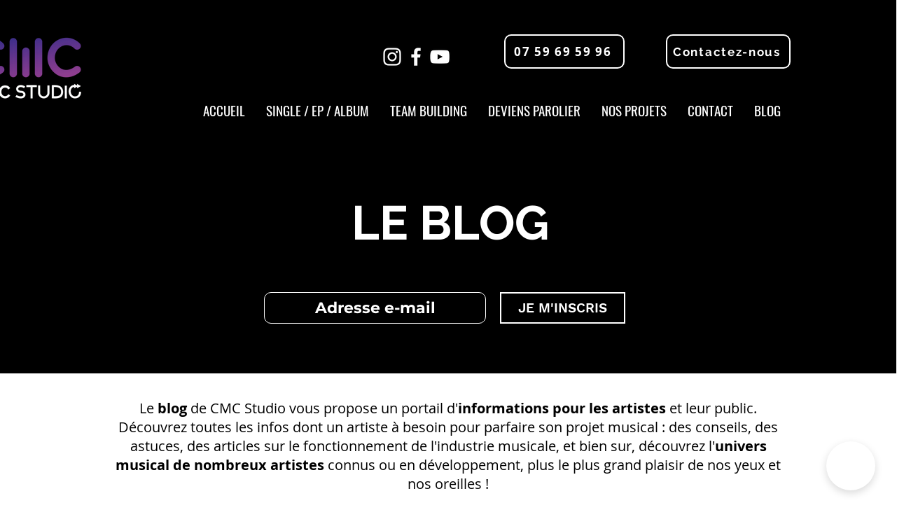

--- FILE ---
content_type: application/javascript; charset=UTF-8
request_url: https://limova-web-sltj.onrender.com/_next/static/chunks/app/error-70d83c3e9462919f.js
body_size: 188
content:
try{!function(){var e="undefined"!=typeof window?window:"undefined"!=typeof global?global:"undefined"!=typeof globalThis?globalThis:"undefined"!=typeof self?self:{},r=(new e.Error).stack;r&&(e._sentryDebugIds=e._sentryDebugIds||{},e._sentryDebugIds[r]="2397f2ee-545f-4a58-accb-8fe56bb9f30a",e._sentryDebugIdIdentifier="sentry-dbid-2397f2ee-545f-4a58-accb-8fe56bb9f30a")}()}catch(e){}(self.webpackChunk_N_E=self.webpackChunk_N_E||[]).push([[8039],{1969:(e,r,n)=>{"use strict";n.d(r,{c3:()=>o,kc:()=>s});var t=n(43765);function f(e,r){return(...e)=>{try{return r(...e)}catch{throw Error(void 0)}}}let o=f(0,t.c3),s=f(0,t.kc)},45782:(e,r,n)=>{Promise.resolve().then(n.bind(n,56251))},56251:(e,r,n)=>{"use strict";n.r(r),n.d(r,{default:()=>d});var t=n(67734),f=n(2598),o=n(4272),s=n(16630),c=n(86903);function d(e){let r,n,d,u=(0,f.c)(6),{error:a,reset:b}=e;return u[0]!==a?(r=()=>{console.error("Global error:",a),o.Cp(a)},n=[a],u[0]=a,u[1]=r,u[2]=n):(r=u[1],n=u[2]),(0,s.useEffect)(r,n),u[3]!==a||u[4]!==b?(d=(0,t.jsx)(c.x,{error:a,resetErrorBoundary:b}),u[3]=a,u[4]=b,u[5]=d):d=u[5],d}}},e=>{e.O(0,[3765,1936,1917,6903,215,5430,6876,7358],()=>e(e.s=45782)),_N_E=e.O()}]);

--- FILE ---
content_type: application/javascript; charset=UTF-8
request_url: https://limova-web-sltj.onrender.com/_next/static/chunks/1936-453e4da2de2c96b7.js
body_size: 7639
content:
try{!function(){var e="undefined"!=typeof window?window:"undefined"!=typeof global?global:"undefined"!=typeof globalThis?globalThis:"undefined"!=typeof self?self:{},r=(new e.Error).stack;r&&(e._sentryDebugIds=e._sentryDebugIds||{},e._sentryDebugIds[r]="def2383d-35cb-49da-8f2a-e7c52f1bbeb0",e._sentryDebugIdIdentifier="sentry-dbid-def2383d-35cb-49da-8f2a-e7c52f1bbeb0")}()}catch(e){}"use strict";(self.webpackChunk_N_E=self.webpackChunk_N_E||[]).push([[1936],{2598:(e,r,o)=>{e.exports=o(95080)},12716:(e,r,o)=>{o.d(r,{$:()=>t});function t(){for(var e,r,o=0,t="",a=arguments.length;o<a;o++)(e=arguments[o])&&(r=function e(r){var o,t,a="";if("string"==typeof r||"number"==typeof r)a+=r;else if("object"==typeof r)if(Array.isArray(r)){var n=r.length;for(o=0;o<n;o++)r[o]&&(t=e(r[o]))&&(a&&(a+=" "),a+=t)}else for(t in r)r[t]&&(a&&(a+=" "),a+=t);return a}(e))&&(t&&(t+=" "),t+=r);return t}},20572:(e,r,o)=>{o.d(r,{QP:()=>ee});let t=(e,r)=>{if(0===e.length)return r.classGroupId;let o=e[0],a=r.nextPart.get(o),n=a?t(e.slice(1),a):void 0;if(n)return n;if(0===r.validators.length)return;let s=e.join("-");return r.validators.find(({validator:e})=>e(s))?.classGroupId},a=/^\[(.+)\]$/,n=(e,r,o,t)=>{e.forEach(e=>{if("string"==typeof e){(""===e?r:s(r,e)).classGroupId=o;return}if("function"==typeof e)return l(e)?void n(e(t),r,o,t):void r.validators.push({validator:e,classGroupId:o});Object.entries(e).forEach(([e,a])=>{n(a,s(r,e),o,t)})})},s=(e,r)=>{let o=e;return r.split("-").forEach(e=>{o.nextPart.has(e)||o.nextPart.set(e,{nextPart:new Map,validators:[]}),o=o.nextPart.get(e)}),o},l=e=>e.isThemeGetter,i=/\s+/;function d(){let e,r,o=0,t="";for(;o<arguments.length;)(e=arguments[o++])&&(r=c(e))&&(t&&(t+=" "),t+=r);return t}let c=e=>{let r;if("string"==typeof e)return e;let o="";for(let t=0;t<e.length;t++)e[t]&&(r=c(e[t]))&&(o&&(o+=" "),o+=r);return o},m=e=>{let r=r=>r[e]||[];return r.isThemeGetter=!0,r},p=/^\[(?:(\w[\w-]*):)?(.+)\]$/i,u=/^\((?:(\w[\w-]*):)?(.+)\)$/i,b=/^\d+\/\d+$/,f=/^(\d+(\.\d+)?)?(xs|sm|md|lg|xl)$/,g=/\d+(%|px|r?em|[sdl]?v([hwib]|min|max)|pt|pc|in|cm|mm|cap|ch|ex|r?lh|cq(w|h|i|b|min|max))|\b(calc|min|max|clamp)\(.+\)|^0$/,h=/^(rgba?|hsla?|hwb|(ok)?(lab|lch)|color-mix)\(.+\)$/,k=/^(inset_)?-?((\d+)?\.?(\d+)[a-z]+|0)_-?((\d+)?\.?(\d+)[a-z]+|0)/,w=/^(url|image|image-set|cross-fade|element|(repeating-)?(linear|radial|conic)-gradient)\(.+\)$/,x=e=>b.test(e),y=e=>!!e&&!Number.isNaN(Number(e)),v=e=>!!e&&Number.isInteger(Number(e)),z=e=>e.endsWith("%")&&y(e.slice(0,-1)),_=e=>f.test(e),j=()=>!0,N=e=>g.test(e)&&!h.test(e),E=()=>!1,I=e=>k.test(e),M=e=>w.test(e),C=e=>!G(e)&&!D(e),P=e=>Q(e,J,E),G=e=>p.test(e),S=e=>Q(e,K,N),T=e=>Q(e,V,y),$=e=>Q(e,B,E),O=e=>Q(e,F,M),A=e=>Q(e,Z,I),D=e=>u.test(e),R=e=>Y(e,K),W=e=>Y(e,X),U=e=>Y(e,B),q=e=>Y(e,J),H=e=>Y(e,F),L=e=>Y(e,Z,!0),Q=(e,r,o)=>{let t=p.exec(e);return!!t&&(t[1]?r(t[1]):o(t[2]))},Y=(e,r,o=!1)=>{let t=u.exec(e);return!!t&&(t[1]?r(t[1]):o)},B=e=>"position"===e||"percentage"===e,F=e=>"image"===e||"url"===e,J=e=>"length"===e||"size"===e||"bg-size"===e,K=e=>"length"===e,V=e=>"number"===e,X=e=>"family-name"===e,Z=e=>"shadow"===e;Symbol.toStringTag;let ee=function(e,...r){let o,s,l,c=function(i){let d;return s=(o={cache:(e=>{if(e<1)return{get:()=>void 0,set:()=>{}};let r=0,o=new Map,t=new Map,a=(a,n)=>{o.set(a,n),++r>e&&(r=0,t=o,o=new Map)};return{get(e){let r=o.get(e);return void 0!==r?r:void 0!==(r=t.get(e))?(a(e,r),r):void 0},set(e,r){o.has(e)?o.set(e,r):a(e,r)}}})((d=r.reduce((e,r)=>r(e),e())).cacheSize),parseClassName:(e=>{let{prefix:r,experimentalParseClassName:o}=e,t=e=>{let r,o,t=[],a=0,n=0,s=0;for(let o=0;o<e.length;o++){let l=e[o];if(0===a&&0===n){if(":"===l){t.push(e.slice(s,o)),s=o+1;continue}if("/"===l){r=o;continue}}"["===l?a++:"]"===l?a--:"("===l?n++:")"===l&&n--}let l=0===t.length?e:e.substring(s),i=(o=l).endsWith("!")?o.substring(0,o.length-1):o.startsWith("!")?o.substring(1):o;return{modifiers:t,hasImportantModifier:i!==l,baseClassName:i,maybePostfixModifierPosition:r&&r>s?r-s:void 0}};if(r){let e=r+":",o=t;t=r=>r.startsWith(e)?o(r.substring(e.length)):{isExternal:!0,modifiers:[],hasImportantModifier:!1,baseClassName:r,maybePostfixModifierPosition:void 0}}if(o){let e=t;t=r=>o({className:r,parseClassName:e})}return t})(d),sortModifiers:(e=>{let r=Object.fromEntries(e.orderSensitiveModifiers.map(e=>[e,!0]));return e=>{if(e.length<=1)return e;let o=[],t=[];return e.forEach(e=>{"["===e[0]||r[e]?(o.push(...t.sort(),e),t=[]):t.push(e)}),o.push(...t.sort()),o}})(d),...(e=>{let r=(e=>{let{theme:r,classGroups:o}=e,t={nextPart:new Map,validators:[]};for(let e in o)n(o[e],t,e,r);return t})(e),{conflictingClassGroups:o,conflictingClassGroupModifiers:s}=e;return{getClassGroupId:e=>{let o=e.split("-");return""===o[0]&&1!==o.length&&o.shift(),t(o,r)||(e=>{if(a.test(e)){let r=a.exec(e)[1],o=r?.substring(0,r.indexOf(":"));if(o)return"arbitrary.."+o}})(e)},getConflictingClassGroupIds:(e,r)=>{let t=o[e]||[];return r&&s[e]?[...t,...s[e]]:t}}})(d)}).cache.get,l=o.cache.set,c=m,m(i)};function m(e){let r=s(e);if(r)return r;let t=((e,r)=>{let{parseClassName:o,getClassGroupId:t,getConflictingClassGroupIds:a,sortModifiers:n}=r,s=[],l=e.trim().split(i),d="";for(let e=l.length-1;e>=0;e-=1){let r=l[e],{isExternal:i,modifiers:c,hasImportantModifier:m,baseClassName:p,maybePostfixModifierPosition:u}=o(r);if(i){d=r+(d.length>0?" "+d:d);continue}let b=!!u,f=t(b?p.substring(0,u):p);if(!f){if(!b||!(f=t(p))){d=r+(d.length>0?" "+d:d);continue}b=!1}let g=n(c).join(":"),h=m?g+"!":g,k=h+f;if(s.includes(k))continue;s.push(k);let w=a(f,b);for(let e=0;e<w.length;++e){let r=w[e];s.push(h+r)}d=r+(d.length>0?" "+d:d)}return d})(e,o);return l(e,t),t}return function(){return c(d.apply(null,arguments))}}(()=>{let e=m("color"),r=m("font"),o=m("text"),t=m("font-weight"),a=m("tracking"),n=m("leading"),s=m("breakpoint"),l=m("container"),i=m("spacing"),d=m("radius"),c=m("shadow"),p=m("inset-shadow"),u=m("text-shadow"),b=m("drop-shadow"),f=m("blur"),g=m("perspective"),h=m("aspect"),k=m("ease"),w=m("animate"),N=()=>["auto","avoid","all","avoid-page","page","left","right","column"],E=()=>["center","top","bottom","left","right","top-left","left-top","top-right","right-top","bottom-right","right-bottom","bottom-left","left-bottom"],I=()=>[...E(),D,G],M=()=>["auto","hidden","clip","visible","scroll"],Q=()=>["auto","contain","none"],Y=()=>[D,G,i],B=()=>[x,"full","auto",...Y()],F=()=>[v,"none","subgrid",D,G],J=()=>["auto",{span:["full",v,D,G]},v,D,G],K=()=>[v,"auto",D,G],V=()=>["auto","min","max","fr",D,G],X=()=>["start","end","center","between","around","evenly","stretch","baseline","center-safe","end-safe"],Z=()=>["start","end","center","stretch","center-safe","end-safe"],ee=()=>["auto",...Y()],er=()=>[x,"auto","full","dvw","dvh","lvw","lvh","svw","svh","min","max","fit",...Y()],eo=()=>[e,D,G],et=()=>[...E(),U,$,{position:[D,G]}],ea=()=>["no-repeat",{repeat:["","x","y","space","round"]}],en=()=>["auto","cover","contain",q,P,{size:[D,G]}],es=()=>[z,R,S],el=()=>["","none","full",d,D,G],ei=()=>["",y,R,S],ed=()=>["solid","dashed","dotted","double"],ec=()=>["normal","multiply","screen","overlay","darken","lighten","color-dodge","color-burn","hard-light","soft-light","difference","exclusion","hue","saturation","color","luminosity"],em=()=>[y,z,U,$],ep=()=>["","none",f,D,G],eu=()=>["none",y,D,G],eb=()=>["none",y,D,G],ef=()=>[y,D,G],eg=()=>[x,"full",...Y()];return{cacheSize:500,theme:{animate:["spin","ping","pulse","bounce"],aspect:["video"],blur:[_],breakpoint:[_],color:[j],container:[_],"drop-shadow":[_],ease:["in","out","in-out"],font:[C],"font-weight":["thin","extralight","light","normal","medium","semibold","bold","extrabold","black"],"inset-shadow":[_],leading:["none","tight","snug","normal","relaxed","loose"],perspective:["dramatic","near","normal","midrange","distant","none"],radius:[_],shadow:[_],spacing:["px",y],text:[_],"text-shadow":[_],tracking:["tighter","tight","normal","wide","wider","widest"]},classGroups:{aspect:[{aspect:["auto","square",x,G,D,h]}],container:["container"],columns:[{columns:[y,G,D,l]}],"break-after":[{"break-after":N()}],"break-before":[{"break-before":N()}],"break-inside":[{"break-inside":["auto","avoid","avoid-page","avoid-column"]}],"box-decoration":[{"box-decoration":["slice","clone"]}],box:[{box:["border","content"]}],display:["block","inline-block","inline","flex","inline-flex","table","inline-table","table-caption","table-cell","table-column","table-column-group","table-footer-group","table-header-group","table-row-group","table-row","flow-root","grid","inline-grid","contents","list-item","hidden"],sr:["sr-only","not-sr-only"],float:[{float:["right","left","none","start","end"]}],clear:[{clear:["left","right","both","none","start","end"]}],isolation:["isolate","isolation-auto"],"object-fit":[{object:["contain","cover","fill","none","scale-down"]}],"object-position":[{object:I()}],overflow:[{overflow:M()}],"overflow-x":[{"overflow-x":M()}],"overflow-y":[{"overflow-y":M()}],overscroll:[{overscroll:Q()}],"overscroll-x":[{"overscroll-x":Q()}],"overscroll-y":[{"overscroll-y":Q()}],position:["static","fixed","absolute","relative","sticky"],inset:[{inset:B()}],"inset-x":[{"inset-x":B()}],"inset-y":[{"inset-y":B()}],start:[{start:B()}],end:[{end:B()}],top:[{top:B()}],right:[{right:B()}],bottom:[{bottom:B()}],left:[{left:B()}],visibility:["visible","invisible","collapse"],z:[{z:[v,"auto",D,G]}],basis:[{basis:[x,"full","auto",l,...Y()]}],"flex-direction":[{flex:["row","row-reverse","col","col-reverse"]}],"flex-wrap":[{flex:["nowrap","wrap","wrap-reverse"]}],flex:[{flex:[y,x,"auto","initial","none",G]}],grow:[{grow:["",y,D,G]}],shrink:[{shrink:["",y,D,G]}],order:[{order:[v,"first","last","none",D,G]}],"grid-cols":[{"grid-cols":F()}],"col-start-end":[{col:J()}],"col-start":[{"col-start":K()}],"col-end":[{"col-end":K()}],"grid-rows":[{"grid-rows":F()}],"row-start-end":[{row:J()}],"row-start":[{"row-start":K()}],"row-end":[{"row-end":K()}],"grid-flow":[{"grid-flow":["row","col","dense","row-dense","col-dense"]}],"auto-cols":[{"auto-cols":V()}],"auto-rows":[{"auto-rows":V()}],gap:[{gap:Y()}],"gap-x":[{"gap-x":Y()}],"gap-y":[{"gap-y":Y()}],"justify-content":[{justify:[...X(),"normal"]}],"justify-items":[{"justify-items":[...Z(),"normal"]}],"justify-self":[{"justify-self":["auto",...Z()]}],"align-content":[{content:["normal",...X()]}],"align-items":[{items:[...Z(),{baseline:["","last"]}]}],"align-self":[{self:["auto",...Z(),{baseline:["","last"]}]}],"place-content":[{"place-content":X()}],"place-items":[{"place-items":[...Z(),"baseline"]}],"place-self":[{"place-self":["auto",...Z()]}],p:[{p:Y()}],px:[{px:Y()}],py:[{py:Y()}],ps:[{ps:Y()}],pe:[{pe:Y()}],pt:[{pt:Y()}],pr:[{pr:Y()}],pb:[{pb:Y()}],pl:[{pl:Y()}],m:[{m:ee()}],mx:[{mx:ee()}],my:[{my:ee()}],ms:[{ms:ee()}],me:[{me:ee()}],mt:[{mt:ee()}],mr:[{mr:ee()}],mb:[{mb:ee()}],ml:[{ml:ee()}],"space-x":[{"space-x":Y()}],"space-x-reverse":["space-x-reverse"],"space-y":[{"space-y":Y()}],"space-y-reverse":["space-y-reverse"],size:[{size:er()}],w:[{w:[l,"screen",...er()]}],"min-w":[{"min-w":[l,"screen","none",...er()]}],"max-w":[{"max-w":[l,"screen","none","prose",{screen:[s]},...er()]}],h:[{h:["screen","lh",...er()]}],"min-h":[{"min-h":["screen","lh","none",...er()]}],"max-h":[{"max-h":["screen","lh",...er()]}],"font-size":[{text:["base",o,R,S]}],"font-smoothing":["antialiased","subpixel-antialiased"],"font-style":["italic","not-italic"],"font-weight":[{font:[t,D,T]}],"font-stretch":[{"font-stretch":["ultra-condensed","extra-condensed","condensed","semi-condensed","normal","semi-expanded","expanded","extra-expanded","ultra-expanded",z,G]}],"font-family":[{font:[W,G,r]}],"fvn-normal":["normal-nums"],"fvn-ordinal":["ordinal"],"fvn-slashed-zero":["slashed-zero"],"fvn-figure":["lining-nums","oldstyle-nums"],"fvn-spacing":["proportional-nums","tabular-nums"],"fvn-fraction":["diagonal-fractions","stacked-fractions"],tracking:[{tracking:[a,D,G]}],"line-clamp":[{"line-clamp":[y,"none",D,T]}],leading:[{leading:[n,...Y()]}],"list-image":[{"list-image":["none",D,G]}],"list-style-position":[{list:["inside","outside"]}],"list-style-type":[{list:["disc","decimal","none",D,G]}],"text-alignment":[{text:["left","center","right","justify","start","end"]}],"placeholder-color":[{placeholder:eo()}],"text-color":[{text:eo()}],"text-decoration":["underline","overline","line-through","no-underline"],"text-decoration-style":[{decoration:[...ed(),"wavy"]}],"text-decoration-thickness":[{decoration:[y,"from-font","auto",D,S]}],"text-decoration-color":[{decoration:eo()}],"underline-offset":[{"underline-offset":[y,"auto",D,G]}],"text-transform":["uppercase","lowercase","capitalize","normal-case"],"text-overflow":["truncate","text-ellipsis","text-clip"],"text-wrap":[{text:["wrap","nowrap","balance","pretty"]}],indent:[{indent:Y()}],"vertical-align":[{align:["baseline","top","middle","bottom","text-top","text-bottom","sub","super",D,G]}],whitespace:[{whitespace:["normal","nowrap","pre","pre-line","pre-wrap","break-spaces"]}],break:[{break:["normal","words","all","keep"]}],wrap:[{wrap:["break-word","anywhere","normal"]}],hyphens:[{hyphens:["none","manual","auto"]}],content:[{content:["none",D,G]}],"bg-attachment":[{bg:["fixed","local","scroll"]}],"bg-clip":[{"bg-clip":["border","padding","content","text"]}],"bg-origin":[{"bg-origin":["border","padding","content"]}],"bg-position":[{bg:et()}],"bg-repeat":[{bg:ea()}],"bg-size":[{bg:en()}],"bg-image":[{bg:["none",{linear:[{to:["t","tr","r","br","b","bl","l","tl"]},v,D,G],radial:["",D,G],conic:[v,D,G]},H,O]}],"bg-color":[{bg:eo()}],"gradient-from-pos":[{from:es()}],"gradient-via-pos":[{via:es()}],"gradient-to-pos":[{to:es()}],"gradient-from":[{from:eo()}],"gradient-via":[{via:eo()}],"gradient-to":[{to:eo()}],rounded:[{rounded:el()}],"rounded-s":[{"rounded-s":el()}],"rounded-e":[{"rounded-e":el()}],"rounded-t":[{"rounded-t":el()}],"rounded-r":[{"rounded-r":el()}],"rounded-b":[{"rounded-b":el()}],"rounded-l":[{"rounded-l":el()}],"rounded-ss":[{"rounded-ss":el()}],"rounded-se":[{"rounded-se":el()}],"rounded-ee":[{"rounded-ee":el()}],"rounded-es":[{"rounded-es":el()}],"rounded-tl":[{"rounded-tl":el()}],"rounded-tr":[{"rounded-tr":el()}],"rounded-br":[{"rounded-br":el()}],"rounded-bl":[{"rounded-bl":el()}],"border-w":[{border:ei()}],"border-w-x":[{"border-x":ei()}],"border-w-y":[{"border-y":ei()}],"border-w-s":[{"border-s":ei()}],"border-w-e":[{"border-e":ei()}],"border-w-t":[{"border-t":ei()}],"border-w-r":[{"border-r":ei()}],"border-w-b":[{"border-b":ei()}],"border-w-l":[{"border-l":ei()}],"divide-x":[{"divide-x":ei()}],"divide-x-reverse":["divide-x-reverse"],"divide-y":[{"divide-y":ei()}],"divide-y-reverse":["divide-y-reverse"],"border-style":[{border:[...ed(),"hidden","none"]}],"divide-style":[{divide:[...ed(),"hidden","none"]}],"border-color":[{border:eo()}],"border-color-x":[{"border-x":eo()}],"border-color-y":[{"border-y":eo()}],"border-color-s":[{"border-s":eo()}],"border-color-e":[{"border-e":eo()}],"border-color-t":[{"border-t":eo()}],"border-color-r":[{"border-r":eo()}],"border-color-b":[{"border-b":eo()}],"border-color-l":[{"border-l":eo()}],"divide-color":[{divide:eo()}],"outline-style":[{outline:[...ed(),"none","hidden"]}],"outline-offset":[{"outline-offset":[y,D,G]}],"outline-w":[{outline:["",y,R,S]}],"outline-color":[{outline:eo()}],shadow:[{shadow:["","none",c,L,A]}],"shadow-color":[{shadow:eo()}],"inset-shadow":[{"inset-shadow":["none",p,L,A]}],"inset-shadow-color":[{"inset-shadow":eo()}],"ring-w":[{ring:ei()}],"ring-w-inset":["ring-inset"],"ring-color":[{ring:eo()}],"ring-offset-w":[{"ring-offset":[y,S]}],"ring-offset-color":[{"ring-offset":eo()}],"inset-ring-w":[{"inset-ring":ei()}],"inset-ring-color":[{"inset-ring":eo()}],"text-shadow":[{"text-shadow":["none",u,L,A]}],"text-shadow-color":[{"text-shadow":eo()}],opacity:[{opacity:[y,D,G]}],"mix-blend":[{"mix-blend":[...ec(),"plus-darker","plus-lighter"]}],"bg-blend":[{"bg-blend":ec()}],"mask-clip":[{"mask-clip":["border","padding","content","fill","stroke","view"]},"mask-no-clip"],"mask-composite":[{mask:["add","subtract","intersect","exclude"]}],"mask-image-linear-pos":[{"mask-linear":[y]}],"mask-image-linear-from-pos":[{"mask-linear-from":em()}],"mask-image-linear-to-pos":[{"mask-linear-to":em()}],"mask-image-linear-from-color":[{"mask-linear-from":eo()}],"mask-image-linear-to-color":[{"mask-linear-to":eo()}],"mask-image-t-from-pos":[{"mask-t-from":em()}],"mask-image-t-to-pos":[{"mask-t-to":em()}],"mask-image-t-from-color":[{"mask-t-from":eo()}],"mask-image-t-to-color":[{"mask-t-to":eo()}],"mask-image-r-from-pos":[{"mask-r-from":em()}],"mask-image-r-to-pos":[{"mask-r-to":em()}],"mask-image-r-from-color":[{"mask-r-from":eo()}],"mask-image-r-to-color":[{"mask-r-to":eo()}],"mask-image-b-from-pos":[{"mask-b-from":em()}],"mask-image-b-to-pos":[{"mask-b-to":em()}],"mask-image-b-from-color":[{"mask-b-from":eo()}],"mask-image-b-to-color":[{"mask-b-to":eo()}],"mask-image-l-from-pos":[{"mask-l-from":em()}],"mask-image-l-to-pos":[{"mask-l-to":em()}],"mask-image-l-from-color":[{"mask-l-from":eo()}],"mask-image-l-to-color":[{"mask-l-to":eo()}],"mask-image-x-from-pos":[{"mask-x-from":em()}],"mask-image-x-to-pos":[{"mask-x-to":em()}],"mask-image-x-from-color":[{"mask-x-from":eo()}],"mask-image-x-to-color":[{"mask-x-to":eo()}],"mask-image-y-from-pos":[{"mask-y-from":em()}],"mask-image-y-to-pos":[{"mask-y-to":em()}],"mask-image-y-from-color":[{"mask-y-from":eo()}],"mask-image-y-to-color":[{"mask-y-to":eo()}],"mask-image-radial":[{"mask-radial":[D,G]}],"mask-image-radial-from-pos":[{"mask-radial-from":em()}],"mask-image-radial-to-pos":[{"mask-radial-to":em()}],"mask-image-radial-from-color":[{"mask-radial-from":eo()}],"mask-image-radial-to-color":[{"mask-radial-to":eo()}],"mask-image-radial-shape":[{"mask-radial":["circle","ellipse"]}],"mask-image-radial-size":[{"mask-radial":[{closest:["side","corner"],farthest:["side","corner"]}]}],"mask-image-radial-pos":[{"mask-radial-at":E()}],"mask-image-conic-pos":[{"mask-conic":[y]}],"mask-image-conic-from-pos":[{"mask-conic-from":em()}],"mask-image-conic-to-pos":[{"mask-conic-to":em()}],"mask-image-conic-from-color":[{"mask-conic-from":eo()}],"mask-image-conic-to-color":[{"mask-conic-to":eo()}],"mask-mode":[{mask:["alpha","luminance","match"]}],"mask-origin":[{"mask-origin":["border","padding","content","fill","stroke","view"]}],"mask-position":[{mask:et()}],"mask-repeat":[{mask:ea()}],"mask-size":[{mask:en()}],"mask-type":[{"mask-type":["alpha","luminance"]}],"mask-image":[{mask:["none",D,G]}],filter:[{filter:["","none",D,G]}],blur:[{blur:ep()}],brightness:[{brightness:[y,D,G]}],contrast:[{contrast:[y,D,G]}],"drop-shadow":[{"drop-shadow":["","none",b,L,A]}],"drop-shadow-color":[{"drop-shadow":eo()}],grayscale:[{grayscale:["",y,D,G]}],"hue-rotate":[{"hue-rotate":[y,D,G]}],invert:[{invert:["",y,D,G]}],saturate:[{saturate:[y,D,G]}],sepia:[{sepia:["",y,D,G]}],"backdrop-filter":[{"backdrop-filter":["","none",D,G]}],"backdrop-blur":[{"backdrop-blur":ep()}],"backdrop-brightness":[{"backdrop-brightness":[y,D,G]}],"backdrop-contrast":[{"backdrop-contrast":[y,D,G]}],"backdrop-grayscale":[{"backdrop-grayscale":["",y,D,G]}],"backdrop-hue-rotate":[{"backdrop-hue-rotate":[y,D,G]}],"backdrop-invert":[{"backdrop-invert":["",y,D,G]}],"backdrop-opacity":[{"backdrop-opacity":[y,D,G]}],"backdrop-saturate":[{"backdrop-saturate":[y,D,G]}],"backdrop-sepia":[{"backdrop-sepia":["",y,D,G]}],"border-collapse":[{border:["collapse","separate"]}],"border-spacing":[{"border-spacing":Y()}],"border-spacing-x":[{"border-spacing-x":Y()}],"border-spacing-y":[{"border-spacing-y":Y()}],"table-layout":[{table:["auto","fixed"]}],caption:[{caption:["top","bottom"]}],transition:[{transition:["","all","colors","opacity","shadow","transform","none",D,G]}],"transition-behavior":[{transition:["normal","discrete"]}],duration:[{duration:[y,"initial",D,G]}],ease:[{ease:["linear","initial",k,D,G]}],delay:[{delay:[y,D,G]}],animate:[{animate:["none",w,D,G]}],backface:[{backface:["hidden","visible"]}],perspective:[{perspective:[g,D,G]}],"perspective-origin":[{"perspective-origin":I()}],rotate:[{rotate:eu()}],"rotate-x":[{"rotate-x":eu()}],"rotate-y":[{"rotate-y":eu()}],"rotate-z":[{"rotate-z":eu()}],scale:[{scale:eb()}],"scale-x":[{"scale-x":eb()}],"scale-y":[{"scale-y":eb()}],"scale-z":[{"scale-z":eb()}],"scale-3d":["scale-3d"],skew:[{skew:ef()}],"skew-x":[{"skew-x":ef()}],"skew-y":[{"skew-y":ef()}],transform:[{transform:[D,G,"","none","gpu","cpu"]}],"transform-origin":[{origin:I()}],"transform-style":[{transform:["3d","flat"]}],translate:[{translate:eg()}],"translate-x":[{"translate-x":eg()}],"translate-y":[{"translate-y":eg()}],"translate-z":[{"translate-z":eg()}],"translate-none":["translate-none"],accent:[{accent:eo()}],appearance:[{appearance:["none","auto"]}],"caret-color":[{caret:eo()}],"color-scheme":[{scheme:["normal","dark","light","light-dark","only-dark","only-light"]}],cursor:[{cursor:["auto","default","pointer","wait","text","move","help","not-allowed","none","context-menu","progress","cell","crosshair","vertical-text","alias","copy","no-drop","grab","grabbing","all-scroll","col-resize","row-resize","n-resize","e-resize","s-resize","w-resize","ne-resize","nw-resize","se-resize","sw-resize","ew-resize","ns-resize","nesw-resize","nwse-resize","zoom-in","zoom-out",D,G]}],"field-sizing":[{"field-sizing":["fixed","content"]}],"pointer-events":[{"pointer-events":["auto","none"]}],resize:[{resize:["none","","y","x"]}],"scroll-behavior":[{scroll:["auto","smooth"]}],"scroll-m":[{"scroll-m":Y()}],"scroll-mx":[{"scroll-mx":Y()}],"scroll-my":[{"scroll-my":Y()}],"scroll-ms":[{"scroll-ms":Y()}],"scroll-me":[{"scroll-me":Y()}],"scroll-mt":[{"scroll-mt":Y()}],"scroll-mr":[{"scroll-mr":Y()}],"scroll-mb":[{"scroll-mb":Y()}],"scroll-ml":[{"scroll-ml":Y()}],"scroll-p":[{"scroll-p":Y()}],"scroll-px":[{"scroll-px":Y()}],"scroll-py":[{"scroll-py":Y()}],"scroll-ps":[{"scroll-ps":Y()}],"scroll-pe":[{"scroll-pe":Y()}],"scroll-pt":[{"scroll-pt":Y()}],"scroll-pr":[{"scroll-pr":Y()}],"scroll-pb":[{"scroll-pb":Y()}],"scroll-pl":[{"scroll-pl":Y()}],"snap-align":[{snap:["start","end","center","align-none"]}],"snap-stop":[{snap:["normal","always"]}],"snap-type":[{snap:["none","x","y","both"]}],"snap-strictness":[{snap:["mandatory","proximity"]}],touch:[{touch:["auto","none","manipulation"]}],"touch-x":[{"touch-pan":["x","left","right"]}],"touch-y":[{"touch-pan":["y","up","down"]}],"touch-pz":["touch-pinch-zoom"],select:[{select:["none","text","all","auto"]}],"will-change":[{"will-change":["auto","scroll","contents","transform",D,G]}],fill:[{fill:["none",...eo()]}],"stroke-w":[{stroke:[y,R,S,T]}],stroke:[{stroke:["none",...eo()]}],"forced-color-adjust":[{"forced-color-adjust":["auto","none"]}]},conflictingClassGroups:{overflow:["overflow-x","overflow-y"],overscroll:["overscroll-x","overscroll-y"],inset:["inset-x","inset-y","start","end","top","right","bottom","left"],"inset-x":["right","left"],"inset-y":["top","bottom"],flex:["basis","grow","shrink"],gap:["gap-x","gap-y"],p:["px","py","ps","pe","pt","pr","pb","pl"],px:["pr","pl"],py:["pt","pb"],m:["mx","my","ms","me","mt","mr","mb","ml"],mx:["mr","ml"],my:["mt","mb"],size:["w","h"],"font-size":["leading"],"fvn-normal":["fvn-ordinal","fvn-slashed-zero","fvn-figure","fvn-spacing","fvn-fraction"],"fvn-ordinal":["fvn-normal"],"fvn-slashed-zero":["fvn-normal"],"fvn-figure":["fvn-normal"],"fvn-spacing":["fvn-normal"],"fvn-fraction":["fvn-normal"],"line-clamp":["display","overflow"],rounded:["rounded-s","rounded-e","rounded-t","rounded-r","rounded-b","rounded-l","rounded-ss","rounded-se","rounded-ee","rounded-es","rounded-tl","rounded-tr","rounded-br","rounded-bl"],"rounded-s":["rounded-ss","rounded-es"],"rounded-e":["rounded-se","rounded-ee"],"rounded-t":["rounded-tl","rounded-tr"],"rounded-r":["rounded-tr","rounded-br"],"rounded-b":["rounded-br","rounded-bl"],"rounded-l":["rounded-tl","rounded-bl"],"border-spacing":["border-spacing-x","border-spacing-y"],"border-w":["border-w-x","border-w-y","border-w-s","border-w-e","border-w-t","border-w-r","border-w-b","border-w-l"],"border-w-x":["border-w-r","border-w-l"],"border-w-y":["border-w-t","border-w-b"],"border-color":["border-color-x","border-color-y","border-color-s","border-color-e","border-color-t","border-color-r","border-color-b","border-color-l"],"border-color-x":["border-color-r","border-color-l"],"border-color-y":["border-color-t","border-color-b"],translate:["translate-x","translate-y","translate-none"],"translate-none":["translate","translate-x","translate-y","translate-z"],"scroll-m":["scroll-mx","scroll-my","scroll-ms","scroll-me","scroll-mt","scroll-mr","scroll-mb","scroll-ml"],"scroll-mx":["scroll-mr","scroll-ml"],"scroll-my":["scroll-mt","scroll-mb"],"scroll-p":["scroll-px","scroll-py","scroll-ps","scroll-pe","scroll-pt","scroll-pr","scroll-pb","scroll-pl"],"scroll-px":["scroll-pr","scroll-pl"],"scroll-py":["scroll-pt","scroll-pb"],touch:["touch-x","touch-y","touch-pz"],"touch-x":["touch"],"touch-y":["touch"],"touch-pz":["touch"]},conflictingClassGroupModifiers:{"font-size":["leading"]},orderSensitiveModifiers:["*","**","after","backdrop","before","details-content","file","first-letter","first-line","marker","placeholder","selection"]}})},95080:(e,r,o)=>{var t=o(16630).__CLIENT_INTERNALS_DO_NOT_USE_OR_WARN_USERS_THEY_CANNOT_UPGRADE;r.c=function(e){return t.H.useMemoCache(e)}}}]);

--- FILE ---
content_type: application/javascript; charset=UTF-8
request_url: https://limova-web-sltj.onrender.com/_next/static/chunks/6320-2c64b8a8ceaf3269.js
body_size: 55106
content:
try{!function(){var e="undefined"!=typeof window?window:"undefined"!=typeof global?global:"undefined"!=typeof globalThis?globalThis:"undefined"!=typeof self?self:{},t=(new e.Error).stack;t&&(e._sentryDebugIds=e._sentryDebugIds||{},e._sentryDebugIds[t]="5cb642c6-9f14-474f-a8bc-7eb940d908cb",e._sentryDebugIdIdentifier="sentry-dbid-5cb642c6-9f14-474f-a8bc-7eb940d908cb")}()}catch(e){}(self.webpackChunk_N_E=self.webpackChunk_N_E||[]).push([[6320],{4563:(e,t,i)=>{"use strict";i.d(t,{E:()=>g});var r=i(53412),s=i(44701),n=i(2093),a=i(55494),o=class extends a.Q{constructor(e={}){super(),this.config=e,this.#e=new Map}#e;build(e,t,i){let n=t.queryKey,a=t.queryHash??(0,r.F$)(n,t),o=this.get(a);return o||(o=new s.X({client:e,queryKey:n,queryHash:a,options:e.defaultQueryOptions(t),state:i,defaultOptions:e.getQueryDefaults(n)}),this.add(o)),o}add(e){this.#e.has(e.queryHash)||(this.#e.set(e.queryHash,e),this.notify({type:"added",query:e}))}remove(e){let t=this.#e.get(e.queryHash);t&&(e.destroy(),t===e&&this.#e.delete(e.queryHash),this.notify({type:"removed",query:e}))}clear(){n.jG.batch(()=>{this.getAll().forEach(e=>{this.remove(e)})})}get(e){return this.#e.get(e)}getAll(){return[...this.#e.values()]}find(e){let t={exact:!0,...e};return this.getAll().find(e=>(0,r.MK)(t,e))}findAll(e={}){let t=this.getAll();return Object.keys(e).length>0?t.filter(t=>(0,r.MK)(e,t)):t}notify(e){n.jG.batch(()=>{this.listeners.forEach(t=>{t(e)})})}onFocus(){n.jG.batch(()=>{this.getAll().forEach(e=>{e.onFocus()})})}onOnline(){n.jG.batch(()=>{this.getAll().forEach(e=>{e.onOnline()})})}},l=i(75824),c=class extends a.Q{constructor(e={}){super(),this.config=e,this.#t=new Set,this.#i=new Map,this.#r=0}#t;#i;#r;build(e,t,i){let r=new l.s({client:e,mutationCache:this,mutationId:++this.#r,options:e.defaultMutationOptions(t),state:i});return this.add(r),r}add(e){this.#t.add(e);let t=u(e);if("string"==typeof t){let i=this.#i.get(t);i?i.push(e):this.#i.set(t,[e])}this.notify({type:"added",mutation:e})}remove(e){if(this.#t.delete(e)){let t=u(e);if("string"==typeof t){let i=this.#i.get(t);if(i)if(i.length>1){let t=i.indexOf(e);-1!==t&&i.splice(t,1)}else i[0]===e&&this.#i.delete(t)}}this.notify({type:"removed",mutation:e})}canRun(e){let t=u(e);if("string"!=typeof t)return!0;{let i=this.#i.get(t),r=i?.find(e=>"pending"===e.state.status);return!r||r===e}}runNext(e){let t=u(e);if("string"!=typeof t)return Promise.resolve();{let i=this.#i.get(t)?.find(t=>t!==e&&t.state.isPaused);return i?.continue()??Promise.resolve()}}clear(){n.jG.batch(()=>{this.#t.forEach(e=>{this.notify({type:"removed",mutation:e})}),this.#t.clear(),this.#i.clear()})}getAll(){return Array.from(this.#t)}find(e){let t={exact:!0,...e};return this.getAll().find(e=>(0,r.nJ)(t,e))}findAll(e={}){return this.getAll().filter(t=>(0,r.nJ)(e,t))}notify(e){n.jG.batch(()=>{this.listeners.forEach(t=>{t(e)})})}resumePausedMutations(){let e=this.getAll().filter(e=>e.state.isPaused);return n.jG.batch(()=>Promise.all(e.map(e=>e.continue().catch(r.lQ))))}};function u(e){return e.options.scope?.id}var h=i(59128),d=i(64487),p=i(13648),g=class{#s;#n;#a;#o;#l;#c;#u;#h;constructor(e={}){this.#s=e.queryCache||new o,this.#n=e.mutationCache||new c,this.#a=e.defaultOptions||{},this.#o=new Map,this.#l=new Map,this.#c=0}mount(){this.#c++,1===this.#c&&(this.#u=h.m.subscribe(async e=>{e&&(await this.resumePausedMutations(),this.#s.onFocus())}),this.#h=d.t.subscribe(async e=>{e&&(await this.resumePausedMutations(),this.#s.onOnline())}))}unmount(){this.#c--,0===this.#c&&(this.#u?.(),this.#u=void 0,this.#h?.(),this.#h=void 0)}isFetching(e){return this.#s.findAll({...e,fetchStatus:"fetching"}).length}isMutating(e){return this.#n.findAll({...e,status:"pending"}).length}getQueryData(e){let t=this.defaultQueryOptions({queryKey:e});return this.#s.get(t.queryHash)?.state.data}ensureQueryData(e){let t=this.defaultQueryOptions(e),i=this.#s.build(this,t),s=i.state.data;return void 0===s?this.fetchQuery(e):(e.revalidateIfStale&&i.isStaleByTime((0,r.d2)(t.staleTime,i))&&this.prefetchQuery(t),Promise.resolve(s))}getQueriesData(e){return this.#s.findAll(e).map(({queryKey:e,state:t})=>[e,t.data])}setQueryData(e,t,i){let s=this.defaultQueryOptions({queryKey:e}),n=this.#s.get(s.queryHash),a=n?.state.data,o=(0,r.Zw)(t,a);if(void 0!==o)return this.#s.build(this,s).setData(o,{...i,manual:!0})}setQueriesData(e,t,i){return n.jG.batch(()=>this.#s.findAll(e).map(({queryKey:e})=>[e,this.setQueryData(e,t,i)]))}getQueryState(e){let t=this.defaultQueryOptions({queryKey:e});return this.#s.get(t.queryHash)?.state}removeQueries(e){let t=this.#s;n.jG.batch(()=>{t.findAll(e).forEach(e=>{t.remove(e)})})}resetQueries(e,t){let i=this.#s;return n.jG.batch(()=>(i.findAll(e).forEach(e=>{e.reset()}),this.refetchQueries({type:"active",...e},t)))}cancelQueries(e,t={}){let i={revert:!0,...t};return Promise.all(n.jG.batch(()=>this.#s.findAll(e).map(e=>e.cancel(i)))).then(r.lQ).catch(r.lQ)}invalidateQueries(e,t={}){return n.jG.batch(()=>(this.#s.findAll(e).forEach(e=>{e.invalidate()}),e?.refetchType==="none")?Promise.resolve():this.refetchQueries({...e,type:e?.refetchType??e?.type??"active"},t))}refetchQueries(e,t={}){let i={...t,cancelRefetch:t.cancelRefetch??!0};return Promise.all(n.jG.batch(()=>this.#s.findAll(e).filter(e=>!e.isDisabled()&&!e.isStatic()).map(e=>{let t=e.fetch(void 0,i);return i.throwOnError||(t=t.catch(r.lQ)),"paused"===e.state.fetchStatus?Promise.resolve():t}))).then(r.lQ)}fetchQuery(e){let t=this.defaultQueryOptions(e);void 0===t.retry&&(t.retry=!1);let i=this.#s.build(this,t);return i.isStaleByTime((0,r.d2)(t.staleTime,i))?i.fetch(t):Promise.resolve(i.state.data)}prefetchQuery(e){return this.fetchQuery(e).then(r.lQ).catch(r.lQ)}fetchInfiniteQuery(e){return e.behavior=(0,p.PL)(e.pages),this.fetchQuery(e)}prefetchInfiniteQuery(e){return this.fetchInfiniteQuery(e).then(r.lQ).catch(r.lQ)}ensureInfiniteQueryData(e){return e.behavior=(0,p.PL)(e.pages),this.ensureQueryData(e)}resumePausedMutations(){return d.t.isOnline()?this.#n.resumePausedMutations():Promise.resolve()}getQueryCache(){return this.#s}getMutationCache(){return this.#n}getDefaultOptions(){return this.#a}setDefaultOptions(e){this.#a=e}setQueryDefaults(e,t){this.#o.set((0,r.EN)(e),{queryKey:e,defaultOptions:t})}getQueryDefaults(e){let t=[...this.#o.values()],i={};return t.forEach(t=>{(0,r.Cp)(e,t.queryKey)&&Object.assign(i,t.defaultOptions)}),i}setMutationDefaults(e,t){this.#l.set((0,r.EN)(e),{mutationKey:e,defaultOptions:t})}getMutationDefaults(e){let t=[...this.#l.values()],i={};return t.forEach(t=>{(0,r.Cp)(e,t.mutationKey)&&Object.assign(i,t.defaultOptions)}),i}defaultQueryOptions(e){if(e._defaulted)return e;let t={...this.#a.queries,...this.getQueryDefaults(e.queryKey),...e,_defaulted:!0};return t.queryHash||(t.queryHash=(0,r.F$)(t.queryKey,t)),void 0===t.refetchOnReconnect&&(t.refetchOnReconnect="always"!==t.networkMode),void 0===t.throwOnError&&(t.throwOnError=!!t.suspense),!t.networkMode&&t.persister&&(t.networkMode="offlineFirst"),t.queryFn===r.hT&&(t.enabled=!1),t}defaultMutationOptions(e){return e?._defaulted?e:{...this.#a.mutations,...e?.mutationKey&&this.getMutationDefaults(e.mutationKey),...e,_defaulted:!0}}clear(){this.#s.clear(),this.#n.clear()}}},13648:(e,t,i)=>{"use strict";i.d(t,{PL:()=>s,RQ:()=>l,rB:()=>o});var r=i(53412);function s(e){return{onFetch:(t,i)=>{let s=t.options,o=t.fetchOptions?.meta?.fetchMore?.direction,l=t.state.data?.pages||[],c=t.state.data?.pageParams||[],u={pages:[],pageParams:[]},h=0,d=async()=>{let i=!1,d=(0,r.ZM)(t.options,t.fetchOptions),p=async(e,s,n)=>{if(i)return Promise.reject();if(null==s&&e.pages.length)return Promise.resolve(e);let a=(()=>{let e={client:t.client,queryKey:t.queryKey,pageParam:s,direction:n?"backward":"forward",meta:t.options.meta};return Object.defineProperty(e,"signal",{enumerable:!0,get:()=>(t.signal.aborted?i=!0:t.signal.addEventListener("abort",()=>{i=!0}),t.signal)}),e})(),o=await d(a),{maxPages:l}=t.options,c=n?r.ZZ:r.y9;return{pages:c(e.pages,o,l),pageParams:c(e.pageParams,s,l)}};if(o&&l.length){let e="backward"===o,t={pages:l,pageParams:c},i=(e?a:n)(s,t);u=await p(t,i,e)}else{let t=e??l.length;do{let e=0===h?c[0]??s.initialPageParam:n(s,u);if(h>0&&null==e)break;u=await p(u,e),h++}while(h<t)}return u};t.options.persister?t.fetchFn=()=>t.options.persister?.(d,{client:t.client,queryKey:t.queryKey,meta:t.options.meta,signal:t.signal},i):t.fetchFn=d}}}function n(e,{pages:t,pageParams:i}){let r=t.length-1;return t.length>0?e.getNextPageParam(t[r],t,i[r],i):void 0}function a(e,{pages:t,pageParams:i}){return t.length>0?e.getPreviousPageParam?.(t[0],t,i[0],i):void 0}function o(e,t){return!!t&&null!=n(e,t)}function l(e,t){return!!t&&!!e.getPreviousPageParam&&null!=a(e,t)}},27676:(e,t,i)=>{"use strict";var r=i(40396);i.o(r,"useParams")&&i.d(t,{useParams:function(){return r.useParams}}),i.o(r,"usePathname")&&i.d(t,{usePathname:function(){return r.usePathname}}),i.o(r,"useRouter")&&i.d(t,{useRouter:function(){return r.useRouter}}),i.o(r,"useSearchParams")&&i.d(t,{useSearchParams:function(){return r.useSearchParams}})},47783:e=>{e.exports={style:{fontFamily:"'ppMori', 'ppMori Fallback'",fontWeight:600},className:"__className_9babc6",variable:"__variable_9babc6"}},52551:e=>{e.exports={style:{fontFamily:"'Inter', 'Inter Fallback'",fontStyle:"normal"},className:"__className_f367f3",variable:"__variable_f367f3"}},58849:()=>{},64241:(e,t,i)=>{"use strict";i.d(t,{default:()=>s.a});var r=i(56202),s=i.n(r)},67315:(e,t,i)=>{"use strict";i.d(t,{Ay:()=>nn});var r="undefined"!=typeof window?window:void 0,s="undefined"!=typeof globalThis?globalThis:r,n=Array.prototype,a=n.forEach,o=n.indexOf,l=null==s?void 0:s.navigator,c=null==s?void 0:s.document,u=null==s?void 0:s.location,h=null==s?void 0:s.fetch,d=null!=s&&s.XMLHttpRequest&&"withCredentials"in new s.XMLHttpRequest?s.XMLHttpRequest:void 0,p=null==s?void 0:s.AbortController,g=null==l?void 0:l.userAgent,f=null!=r?r:{},v={DEBUG:!1,LIB_VERSION:"1.285.2"};function _(e,t,i,r,s,n,a){try{var o=e[n](a),l=o.value}catch(e){return void i(e)}o.done?t(l):Promise.resolve(l).then(r,s)}function m(e){return function(){var t=this,i=arguments;return new Promise(function(r,s){var n=e.apply(t,i);function a(e){_(n,r,s,a,o,"next",e)}function o(e){_(n,r,s,a,o,"throw",e)}a(void 0)})}}function y(){return(y=Object.assign?Object.assign.bind():function(e){for(var t=1;t<arguments.length;t++){var i=arguments[t];for(var r in i)({}).hasOwnProperty.call(i,r)&&(e[r]=i[r])}return e}).apply(null,arguments)}function b(e,t){if(null==e)return{};var i={};for(var r in e)if(({}).hasOwnProperty.call(e,r)){if(-1!==t.indexOf(r))continue;i[r]=e[r]}return i}var w=["amazonbot","amazonproductbot","app.hypefactors.com","applebot","archive.org_bot","awariobot","backlinksextendedbot","baiduspider","bingbot","bingpreview","chrome-lighthouse","dataforseobot","deepscan","duckduckbot","facebookexternal","facebookcatalog","http://yandex.com/bots","hubspot","ia_archiver","leikibot","linkedinbot","meta-externalagent","mj12bot","msnbot","nessus","petalbot","pinterest","prerender","rogerbot","screaming frog","sebot-wa","sitebulb","slackbot","slurp","trendictionbot","turnitin","twitterbot","vercel-screenshot","vercelbot","yahoo! slurp","yandexbot","zoombot","bot.htm","bot.php","(bot;","bot/","crawler","ahrefsbot","ahrefssiteaudit","semrushbot","siteauditbot","splitsignalbot","gptbot","oai-searchbot","chatgpt-user","perplexitybot","better uptime bot","sentryuptimebot","uptimerobot","headlesschrome","cypress","google-hoteladsverifier","adsbot-google","apis-google","duplexweb-google","feedfetcher-google","google favicon","google web preview","google-read-aloud","googlebot","googleother","google-cloudvertexbot","googleweblight","mediapartners-google","storebot-google","google-inspectiontool","bytespider"],E=function(e,t){if(void 0===t&&(t=[]),!e)return!1;var i=e.toLowerCase();return w.concat(t).some(e=>{var t=e.toLowerCase();return -1!==i.indexOf(t)})},x=["$snapshot","$pageview","$pageleave","$set","survey dismissed","survey sent","survey shown","$identify","$groupidentify","$create_alias","$$client_ingestion_warning","$web_experiment_applied","$feature_enrollment_update","$feature_flag_called"];function k(e,t){return -1!==e.indexOf(t)}var S=function(e){return e.trim()},P=function(e){return e.replace(/^\$/,"")},C=Array.isArray,O=Object.prototype,F=O.hasOwnProperty,I=O.toString,$=C||function(e){return"[object Array]"===I.call(e)},R=e=>"function"==typeof e,T=e=>e===Object(e)&&!$(e),A=e=>{if(T(e)){for(var t in e)if(F.call(e,t))return!1;return!0}return!1},M=e=>void 0===e,D=e=>"[object String]"==I.call(e),L=e=>D(e)&&0===e.trim().length,N=e=>null===e,j=e=>M(e)||N(e),q=e=>"[object Number]"==I.call(e),H=e=>"[object Boolean]"===I.call(e),U=e=>k(x,e);function B(e){return null===e||"object"!=typeof e}function G(e,t){return Object.prototype.toString.call(e)==="[object "+t+"]"}function V(e){return!M(Event)&&function(e,t){try{return e instanceof t}catch(e){return!1}}(e,Event)}var W=[!0,"true",1,"1","yes"],z=e=>k(W,e),Q=[!1,"false",0,"0","no"];function Y(e,t,i,r,s){return t>i&&(r.warn("min cannot be greater than max."),t=i),q(e)?e>i?(r.warn(" cannot be  greater than max: "+i+". Using max value instead."),i):e<t?(r.warn(" cannot be less than min: "+t+". Using min value instead."),t):e:(r.warn(" must be a number. using max or fallback. max: "+i+", fallback: "+s),Y(s||i,t,i,r))}class K{constructor(e){this.t={},this.i=e.i,this.o=Y(e.bucketSize,0,100,e.h),this.m=Y(e.refillRate,0,this.o,e.h),this.S=Y(e.refillInterval,0,864e5,e.h)}$(e,t){var i=Math.floor((t-e.lastAccess)/this.S);if(i>0){var r=i*this.m;e.tokens=Math.min(e.tokens+r,this.o),e.lastAccess=e.lastAccess+i*this.S}}consumeRateLimit(e){var t,i=Date.now(),r=String(e),s=this.t[r];return s?this.$(s,i):(s={tokens:this.o,lastAccess:i},this.t[r]=s),0===s.tokens||(s.tokens--,0===s.tokens&&(null==(t=this.i)||t.call(this,e)),0===s.tokens)}stop(){this.t={}}}var X,J,Z,ee=e=>e instanceof Error;function et(e,t,i,r){var s={platform:"web:javascript",filename:e,function:"<anonymous>"===t?"?":t,in_app:!0};return M(i)||(s.lineno=i),M(r)||(s.colno=r),s}var ei=(e,t)=>{var i=-1!==e.indexOf("safari-extension"),r=-1!==e.indexOf("safari-web-extension");return i||r?[-1!==e.indexOf("@")?e.split("@")[0]:"?",i?"safari-extension:"+t:"safari-web-extension:"+t]:[e,t]},er=/^\s*at (\S+?)(?::(\d+))(?::(\d+))\s*$/i,es=/^\s*at (?:(.+?\)(?: \[.+\])?|.*?) ?\((?:address at )?)?(?:async )?((?:<anonymous>|[-a-z]+:|.*bundle|\/)?.*?)(?::(\d+))?(?::(\d+))?\)?\s*$/i,en=/\((\S*)(?::(\d+))(?::(\d+))\)/,ea=e=>{var t=er.exec(e);if(t){var[,i,r,s]=t;return et(i,"?",+r,+s)}var n=es.exec(e);if(n){if(n[2]&&0===n[2].indexOf("eval")){var a=en.exec(n[2]);a&&(n[2]=a[1],n[3]=a[2],n[4]=a[3])}var[o,l]=ei(n[1]||"?",n[2]);return et(l,o,n[3]?+n[3]:void 0,n[4]?+n[4]:void 0)}},eo=/^\s*(.*?)(?:\((.*?)\))?(?:^|@)?((?:[-a-z]+)?:\/.*?|\[native code\]|[^@]*(?:bundle|\d+\.js)|\/[\w\-. /=]+)(?::(\d+))?(?::(\d+))?\s*$/i,el=/(\S+) line (\d+)(?: > eval line \d+)* > eval/i,ec=e=>{var t=eo.exec(e);if(t){if(t[3]&&t[3].indexOf(" > eval")>-1){var i=el.exec(t[3]);i&&(t[1]=t[1]||"eval",t[3]=i[1],t[4]=i[2],t[5]="")}var r=t[3],s=t[1]||"?";return[s,r]=ei(s,r),et(r,s,t[4]?+t[4]:void 0,t[5]?+t[5]:void 0)}},eu=/\(error: (.*)\)/;class eh{constructor(e,t,i){void 0===e&&(e=[]),void 0===t&&(t=[]),void 0===i&&(i=[]),this.coercers=e,this.modifiers=i,this.stackParser=function(){for(var e=arguments.length,t=Array(e),i=0;i<e;i++)t[i]=arguments[i];return function(e,i){void 0===i&&(i=0);for(var r=[],s=e.split("\n"),n=i;n<s.length;n++){var a=s[n];if(!(a.length>1024)){var o=eu.test(a)?a.replace(eu,"$1"):a;if(!o.match(/\S*Error: /)){for(var l of t){var c=l(o);if(c){r.push(c);break}}if(r.length>=50)break}}}if(!r.length)return[];var u=Array.from(r);return u.reverse(),u.slice(0,50).map(e=>y({},e,{filename:e.filename||(u[u.length-1]||{}).filename,function:e.function||"?"}))}}(...t)}buildFromUnknown(e,t){void 0===t&&(t={});var i=t&&t.mechanism||{handled:!0,type:"generic"},r=this.buildCoercingContext(i,t,0).apply(e),s=this.buildParsingContext(),n=this.parseStacktrace(r,s);return{$exception_list:this.convertToExceptionList(n,i),$exception_level:"error"}}modifyFrames(e){var t=this;return m(function*(){for(var i of e)i.stacktrace&&i.stacktrace.frames&&$(i.stacktrace.frames)&&(i.stacktrace.frames=yield t.applyModifiers(i.stacktrace.frames));return e})()}coerceFallback(e){var t;return{type:"Error",value:"Unknown error",stack:null==(t=e.syntheticException)?void 0:t.stack,synthetic:!0}}parseStacktrace(e,t){var i,r;return null!=e.cause&&(i=this.parseStacktrace(e.cause,t)),""!=e.stack&&null!=e.stack&&(r=this.applyChunkIds(this.stackParser(e.stack,+!!e.synthetic),t.chunkIdMap)),y({},e,{cause:i,stack:r})}applyChunkIds(e,t){return e.map(e=>(e.filename&&t&&(e.chunk_id=t[e.filename]),e))}applyCoercers(e,t){for(var i of this.coercers)if(i.match(e))return i.coerce(e,t);return this.coerceFallback(t)}applyModifiers(e){var t=this;return m(function*(){var i=e;for(var r of t.modifiers)i=yield r(i);return i})()}convertToExceptionList(e,t){var i,r,s,n={type:e.type,value:e.value,mechanism:{type:null!=(i=t.type)?i:"generic",handled:null==(r=t.handled)||r,synthetic:null!=(s=e.synthetic)&&s}};e.stack&&(n.stacktrace={type:"raw",frames:e.stack});var a=[n];return null!=e.cause&&a.push(...this.convertToExceptionList(e.cause,y({},t,{handled:!0}))),a}buildParsingContext(){return{chunkIdMap:function(e){var t=globalThis._posthogChunkIds;if(t){var i=Object.keys(t);return Z&&i.length===J||(J=i.length,Z=i.reduce((i,r)=>{X||(X={});var s=X[r];if(s)i[s[0]]=s[1];else for(var n=e(r),a=n.length-1;a>=0;a--){var o=n[a],l=null==o?void 0:o.filename,c=t[r];if(l&&c){i[l]=c,X[r]=[l,c];break}}return i},{})),Z}}(this.stackParser)}}buildCoercingContext(e,t,i){void 0===i&&(i=0);var r=(i,r)=>{if(r<=4){var s=this.buildCoercingContext(e,t,r);return this.applyCoercers(i,s)}};return y({},t,{syntheticException:0==i?t.syntheticException:void 0,mechanism:e,apply:e=>r(e,i),next:e=>r(e,i+1)})}}class ed{match(e){return this.isDOMException(e)||this.isDOMError(e)}coerce(e,t){var i=D(e.stack);return{type:this.getType(e),value:this.getValue(e),stack:i?e.stack:void 0,cause:e.cause?t.next(e.cause):void 0,synthetic:!1}}getType(e){return this.isDOMError(e)?"DOMError":"DOMException"}getValue(e){var t=e.name||(this.isDOMError(e)?"DOMError":"DOMException");return e.message?t+": "+e.message:t}isDOMException(e){return G(e,"DOMException")}isDOMError(e){return G(e,"DOMError")}}class ep{match(e){return e instanceof Error}coerce(e,t){return{type:this.getType(e),value:this.getMessage(e,t),stack:this.getStack(e),cause:e.cause?t.next(e.cause):void 0,synthetic:!1}}getType(e){return e.name||e.constructor.name}getMessage(e,t){var i=e.message;return i.error&&"string"==typeof i.error.message?String(i.error.message):String(i)}getStack(e){return e.stacktrace||e.stack||void 0}}class eg{constructor(){}match(e){return G(e,"ErrorEvent")&&null!=e.error}coerce(e,t){var i;return t.apply(e.error)||{type:"ErrorEvent",value:e.message,stack:null==(i=t.syntheticException)?void 0:i.stack,synthetic:!0}}}var ef=/^(?:[Uu]ncaught (?:exception: )?)?(?:((?:Eval|Internal|Range|Reference|Syntax|Type|URI|)Error): )?(.*)$/i;class ev{match(e){return"string"==typeof e}coerce(e,t){var i,[r,s]=this.getInfos(e);return{type:null!=r?r:"Error",value:null!=s?s:e,stack:null==(i=t.syntheticException)?void 0:i.stack,synthetic:!0}}getInfos(e){var t="Error",i=e,r=e.match(ef);return r&&(t=r[1],i=r[2]),[t,i]}}var e_=["fatal","error","warning","log","info","debug"];function em(e,t){void 0===t&&(t=40);var i=Object.keys(e);if(i.sort(),!i.length)return"[object has no keys]";for(var r=i.length;r>0;r--){var s=i.slice(0,r).join(", ");if(!(s.length>t))return r===i.length||s.length<=t?s:s.slice(0,t)+"..."}return""}class ey{match(e){return"object"==typeof e&&null!==e}coerce(e,t){var i,r=this.getErrorPropertyFromObject(e);return r?t.apply(r):{type:this.getType(e),value:this.getValue(e),stack:null==(i=t.syntheticException)?void 0:i.stack,level:this.isSeverityLevel(e.level)?e.level:"error",synthetic:!0}}getType(e){return V(e)?e.constructor.name:"Error"}getValue(e){if("name"in e&&"string"==typeof e.name){var t="'"+e.name+"' captured as exception";return"message"in e&&"string"==typeof e.message&&(t+=" with message: '"+e.message+"'"),t}if("message"in e&&"string"==typeof e.message)return e.message;var i=this.getObjectClassName(e);return(i&&"Object"!==i?"'"+i+"'":"Object")+" captured as exception with keys: "+em(e)}isSeverityLevel(e){return D(e)&&!L(e)&&e_.indexOf(e)>=0}getErrorPropertyFromObject(e){for(var t in e)if(Object.prototype.hasOwnProperty.call(e,t)){var i=e[t];if(ee(i))return i}}getObjectClassName(e){try{var t=Object.getPrototypeOf(e);return t?t.constructor.name:void 0}catch(e){return}}}class eb{match(e){return V(e)}coerce(e,t){var i,r=e.constructor.name;return{type:r,value:r+" captured as exception with keys: "+em(e),stack:null==(i=t.syntheticException)?void 0:i.stack,synthetic:!0}}}class ew{match(e){return B(e)}coerce(e,t){var i;return{type:"Error",value:"Primitive value captured as exception: "+String(e),stack:null==(i=t.syntheticException)?void 0:i.stack,synthetic:!0}}}class eE{match(e){return G(e,"PromiseRejectionEvent")}coerce(e,t){var i,r=this.getUnhandledRejectionReason(e);return B(r)?{type:"UnhandledRejection",value:"Non-Error promise rejection captured with value: "+String(r),stack:null==(i=t.syntheticException)?void 0:i.stack,synthetic:!0}:t.apply(r)}getUnhandledRejectionReason(e){if(B(e))return e;try{if("reason"in e)return e.reason;if("detail"in e&&"reason"in e.detail)return e.detail.reason}catch(e){}return e}}var ex=e=>{var t={k:function(t){if(r&&(v.DEBUG||f.POSTHOG_DEBUG)&&!M(r.console)&&r.console){for(var i=("__rrweb_original__"in r.console[t])?r.console[t].__rrweb_original__:r.console[t],s=arguments.length,n=Array(s>1?s-1:0),a=1;a<s;a++)n[a-1]=arguments[a];i(e,...n)}},info:function(){for(var e=arguments.length,i=Array(e),r=0;r<e;r++)i[r]=arguments[r];t.k("log",...i)},warn:function(){for(var e=arguments.length,i=Array(e),r=0;r<e;r++)i[r]=arguments[r];t.k("warn",...i)},error:function(){for(var e=arguments.length,i=Array(e),r=0;r<e;r++)i[r]=arguments[r];t.k("error",...i)},critical:function(){for(var t=arguments.length,i=Array(t),r=0;r<t;r++)i[r]=arguments[r];console.error(e,...i)},uninitializedWarning:e=>{t.error("You must initialize PostHog before calling "+e)},createLogger:t=>ex(e+" "+t)};return t},ek=ex("[PostHog.js]"),eS=ek.createLogger,eP=eS("[ExternalScriptsLoader]"),eC=(e,t,i)=>{if(e.config.disable_external_dependency_loading)return eP.warn(t+" was requested but loading of external scripts is disabled."),i("Loading of external scripts is disabled");var r=null==c?void 0:c.querySelectorAll("script");if(r){for(var s,n=0;n<r.length;n++)if(s=function(){if(r[n].src===t){var e=r[n];return e.__posthog_loading_callback_fired?{v:i()}:(e.addEventListener("load",t=>{e.__posthog_loading_callback_fired=!0,i(void 0,t)}),e.onerror=e=>i(e),{v:void 0})}}())return s.v}var a=()=>{if(!c)return i("document not found");var r=c.createElement("script");if(r.type="text/javascript",r.crossOrigin="anonymous",r.src=t,r.onload=e=>{r.__posthog_loading_callback_fired=!0,i(void 0,e)},r.onerror=e=>i(e),e.config.prepare_external_dependency_script&&(r=e.config.prepare_external_dependency_script(r)),!r)return i("prepare_external_dependency_script returned null");var s,n=c.querySelectorAll("body > script");n.length>0?null==(s=n[0].parentNode)||s.insertBefore(r,n[0]):c.body.appendChild(r)};null!=c&&c.body?a():null==c||c.addEventListener("DOMContentLoaded",a)};f.__PosthogExtensions__=f.__PosthogExtensions__||{},f.__PosthogExtensions__.loadExternalDependency=(e,t,i)=>{var r="/static/"+t+".js?v="+e.version;"remote-config"===t&&(r="/array/"+e.config.token+"/config.js"),"toolbar"===t&&(r=r+"&t="+3e5*Math.floor(Date.now()/3e5));var s=e.requestRouter.endpointFor("assets",r);eC(e,s,i)},f.__PosthogExtensions__.loadSiteApp=(e,t,i)=>{var r=e.requestRouter.endpointFor("api",t);eC(e,r,i)};var eO={};function eF(e,t,i){if($(e)){if(a&&e.forEach===a)e.forEach(t,i);else if("length"in e&&e.length===+e.length){for(var r=0,s=e.length;r<s;r++)if(r in e&&t.call(i,e[r],r)===eO)return}}}function eI(e,t,i){if(!j(e)){if($(e))return eF(e,t,i);if(e instanceof FormData){for(var r of e.entries())if(t.call(i,r[1],r[0])===eO)return}else for(var s in e)if(F.call(e,s)&&t.call(i,e[s],s)===eO)return}}var e$=function(e){for(var t=arguments.length,i=Array(t>1?t-1:0),r=1;r<t;r++)i[r-1]=arguments[r];return eF(i,function(t){for(var i in t)void 0!==t[i]&&(e[i]=t[i])}),e},eR=function(e){for(var t=arguments.length,i=Array(t>1?t-1:0),r=1;r<t;r++)i[r-1]=arguments[r];return eF(i,function(t){eF(t,function(t){e.push(t)})}),e};function eT(e){for(var t=Object.keys(e),i=t.length,r=Array(i);i--;)r[i]=[t[i],e[t[i]]];return r}var eA=function(e){try{return e()}catch(e){return}},eM=function(e){return function(){try{for(var t=arguments.length,i=Array(t),r=0;r<t;r++)i[r]=arguments[r];return e.apply(this,i)}catch(e){ek.critical("Implementation error. Please turn on debug mode and open a ticket on https://app.posthog.com/home#panel=support%3Asupport%3A."),ek.critical(e)}}},eD=function(e){var t={};return eI(e,function(e,i){(D(e)&&e.length>0||q(e))&&(t[i]=e)}),t},eL=["herokuapp.com","vercel.app","netlify.app"];function eN(e,t){for(var i=0;i<e.length;i++)if(t(e[i]))return e[i]}function ej(e,t,i,r){var{capture:s=!1,passive:n=!0}=null!=r?r:{};null==e||e.addEventListener(t,i,{capture:s,passive:n})}var eq="$people_distinct_id",eH="__alias",eU="__timers",eB="$autocapture_disabled_server_side",eG="$heatmaps_enabled_server_side",eV="$exception_capture_enabled_server_side",eW="$error_tracking_suppression_rules",ez="$error_tracking_capture_extension_exceptions",eQ="$web_vitals_enabled_server_side",eY="$dead_clicks_enabled_server_side",eK="$web_vitals_allowed_metrics",eX="$session_recording_remote_config",eJ="$sesid",eZ="$session_is_sampled",e0="$enabled_feature_flags",e1="$early_access_features",e2="$feature_flag_details",e3="$stored_person_properties",e5="$stored_group_properties",e6="$surveys",e4="$surveys_activated",e8="$flag_call_reported",e7="$user_state",e9="$client_session_props",te="$capture_rate_limit",tt="$initial_campaign_params",ti="$initial_referrer_info",tr="$initial_person_info",ts="$epp",tn="__POSTHOG_TOOLBAR__",ta="$posthog_cookieless",to=[eq,eH,"__cmpns",eU,"$session_recording_enabled_server_side",eG,eJ,e0,eW,e7,e1,e2,e5,e3,e6,e8,e9,te,tt,ti,ts,tr];function tl(e){return e instanceof Element&&(e.id===tn||!(null==e.closest||!e.closest(".toolbar-global-fade-container")))}function tc(e){return!!e&&1===e.nodeType}function tu(e,t){return!!e&&!!e.tagName&&e.tagName.toLowerCase()===t.toLowerCase()}function th(e){return!!e&&3===e.nodeType}function td(e){return!!e&&11===e.nodeType}function tp(e){return e?S(e).split(/\s+/):[]}function tg(e){var t=null==r?void 0:r.location.href;return!!(t&&e&&e.some(e=>t.match(e)))}function tf(e){var t="";switch(typeof e.className){case"string":t=e.className;break;case"object":t=(e.className&&"baseVal"in e.className?e.className.baseVal:null)||e.getAttribute("class")||"";break;default:t=""}return tp(t)}function tv(e){return j(e)?null:S(e).split(/(\s+)/).filter(e=>tT(e)).join("").replace(/[\r\n]/g," ").replace(/[ ]+/g," ").substring(0,255)}function t_(e){var t="";return tS(e)&&!tP(e)&&e.childNodes&&e.childNodes.length&&eI(e.childNodes,function(e){var i;th(e)&&e.textContent&&(t+=null!=(i=tv(e.textContent))?i:"")}),S(t)}function tm(e){var t;return M(e.target)?e.srcElement||null:null!=(t=e.target)&&t.shadowRoot?e.composedPath()[0]||null:e.target||null}var ty=["a","button","form","input","select","textarea","label"];function tb(e,t){if(M(t))return!0;var i,r=function(e){if(t.some(t=>e.matches(t)))return{v:!0}};for(var s of e)if(i=r(s))return i.v;return!1}function tw(e){var t=e.parentNode;return!(!t||!tc(t))&&t}var tE=[".ph-no-rageclick",".ph-no-capture"],tx=e=>!e||tu(e,"html")||!tc(e),tk=(e,t)=>{if(!r||tx(e))return{parentIsUsefulElement:!1,targetElementList:[]};for(var i=!1,s=[e],n=e;n.parentNode&&!tu(n,"body");)if(td(n.parentNode))s.push(n.parentNode.host),n=n.parentNode.host;else{var a=tw(n);if(!a)break;if(t||ty.indexOf(a.tagName.toLowerCase())>-1)i=!0;else{var o=r.getComputedStyle(a);o&&"pointer"===o.getPropertyValue("cursor")&&(i=!0)}s.push(a),n=a}return{parentIsUsefulElement:i,targetElementList:s}};function tS(e){for(var t=e;t.parentNode&&!tu(t,"body");t=t.parentNode){var i=tf(t);if(k(i,"ph-sensitive")||k(i,"ph-no-capture"))return!1}if(k(tf(e),"ph-include"))return!0;var r=e.type||"";if(D(r))switch(r.toLowerCase()){case"hidden":case"password":return!1}var s=e.name||e.id||"";return!(D(s)&&/^cc|cardnum|ccnum|creditcard|csc|cvc|cvv|exp|pass|pwd|routing|seccode|securitycode|securitynum|socialsec|socsec|ssn/i.test(s.replace(/[^a-zA-Z0-9]/g,"")))}function tP(e){return!!(tu(e,"input")&&!["button","checkbox","submit","reset"].includes(e.type)||tu(e,"select")||tu(e,"textarea")||"true"===e.getAttribute("contenteditable"))}var tC="(4[0-9]{12}(?:[0-9]{3})?)|(5[1-5][0-9]{14})|(6(?:011|5[0-9]{2})[0-9]{12})|(3[47][0-9]{13})|(3(?:0[0-5]|[68][0-9])[0-9]{11})|((?:2131|1800|35[0-9]{3})[0-9]{11})",tO=RegExp("^(?:"+tC+")$"),tF=new RegExp(tC),tI="\\d{3}-?\\d{2}-?\\d{4}",t$=RegExp("^("+tI+")$"),tR=RegExp("("+tI+")");function tT(e,t){return void 0===t&&(t=!0),!(j(e)||D(e)&&(e=S(e),(t?tO:tF).test((e||"").replace(/[- ]/g,""))||(t?t$:tR).test(e)))&&!0}function tA(e){var t=t_(e);return tT(t=(t+" "+function e(t){var i="";return t&&t.childNodes&&t.childNodes.length&&eI(t.childNodes,function(t){var r;if(t&&"span"===(null==(r=t.tagName)?void 0:r.toLowerCase()))try{var s=t_(t);i=(i+" "+s).trim(),t.childNodes&&t.childNodes.length&&(i=(i+" "+e(t)).trim())}catch(e){ek.error("[AutoCapture]",e)}}),i}(e)).trim())?t:""}function tM(e){return e.replace(/"|\\"/g,'\\"')}class tD{constructor(){this.clicks=[]}isRageClick(e,t,i){var r=this.clicks[this.clicks.length-1];if(r&&Math.abs(e-r.x)+Math.abs(t-r.y)<30&&i-r.timestamp<1e3){if(this.clicks.push({x:e,y:t,timestamp:i}),3===this.clicks.length)return!0}else this.clicks=[{x:e,y:t,timestamp:i}];return!1}}var tL="$copy_autocapture",tN=function(e){return e.GZipJS="gzip-js",e.Base64="base64",e}({}),tj=e=>{var t=null==c?void 0:c.createElement("a");return M(t)?null:(t.href=e,t)},tq=function(e,t){void 0===t&&(t="&");var i,r,s=[];return eI(e,function(e,t){M(e)||M(t)||"undefined"===t||(i=encodeURIComponent(e instanceof File?e.name:e.toString()),r=encodeURIComponent(t),s[s.length]=r+"="+i)}),s.join(t)},tH=function(e,t){for(var i,r=((e.split("#")[0]||"").split(/\?(.*)/)[1]||"").replace(/^\?+/g,"").split("&"),s=0;s<r.length;s++){var n=r[s].split("=");if(n[0]===t){i=n;break}}if(!$(i)||i.length<2)return"";var a=i[1];try{a=decodeURIComponent(a)}catch(e){ek.error("Skipping decoding for malformed query param: "+a)}return a.replace(/\+/g," ")},tU=function(e,t,i){if(!e||!t||!t.length)return e;for(var r=e.split("#"),s=r[0]||"",n=r[1],a=s.split("?"),o=a[1],l=a[0],c=(o||"").split("&"),u=[],h=0;h<c.length;h++){var d=c[h].split("=");$(d)&&(t.includes(d[0])?u.push(d[0]+"="+i):u.push(c[h]))}var p=l;return null!=o&&(p+="?"+u.join("&")),null!=n&&(p+="#"+n),p},tB=function(e,t){var i=e.match(RegExp(t+"=([^&]*)"));return i?i[1]:null},tG=eS("[AutoCapture]");function tV(e,t){return t.length>e?t.slice(0,e)+"...":t}class tW{constructor(e){this.P=!1,this.T=null,this.rageclicks=new tD,this.R=!1,this.instance=e,this.I=null}get C(){var e,t,i=T(this.instance.config.autocapture)?this.instance.config.autocapture:{};return i.url_allowlist=null==(e=i.url_allowlist)?void 0:e.map(e=>new RegExp(e)),i.url_ignorelist=null==(t=i.url_ignorelist)?void 0:t.map(e=>new RegExp(e)),i}O(){if(this.isBrowserSupported()){if(r&&c){var e=e=>{e=e||(null==r?void 0:r.event);try{this.F(e)}catch(e){tG.error("Failed to capture event",e)}};if(ej(c,"submit",e,{capture:!0}),ej(c,"change",e,{capture:!0}),ej(c,"click",e,{capture:!0}),this.C.capture_copied_text){var t=e=>{e=e||(null==r?void 0:r.event),this.F(e,tL)};ej(c,"copy",t,{capture:!0}),ej(c,"cut",t,{capture:!0})}}}else tG.info("Disabling Automatic Event Collection because this browser is not supported")}startIfEnabled(){this.isEnabled&&!this.P&&(this.O(),this.P=!0)}onRemoteConfig(e){e.elementsChainAsString&&(this.R=e.elementsChainAsString),this.instance.persistence&&this.instance.persistence.register({[eB]:!!e.autocapture_opt_out}),this.T=!!e.autocapture_opt_out,this.startIfEnabled()}setElementSelectors(e){this.I=e}getElementSelectors(e){var t,i=[];return null==(t=this.I)||t.forEach(t=>{var r=null==c?void 0:c.querySelectorAll(t);null==r||r.forEach(r=>{e===r&&i.push(t)})}),i}get isEnabled(){var e,t,i=null==(e=this.instance.persistence)?void 0:e.props[eB];if(N(this.T)&&!H(i)&&!this.instance.M())return!1;var r=null!=(t=this.T)?t:!!i;return!!this.instance.config.autocapture&&!r}F(e,t){if(void 0===t&&(t="$autocapture"),this.isEnabled){var i,s=tm(e);th(s)&&(s=s.parentNode||null),"$autocapture"===t&&"click"===e.type&&e instanceof MouseEvent&&this.instance.config.rageclick&&null!=(i=this.rageclicks)&&i.isRageClick(e.clientX,e.clientY,(new Date).getTime())&&function(e,t){if(!r||tx(e)||!1===(i=H(t)?!!t&&tE:null!=(s=null==t?void 0:t.css_selector_ignorelist)?s:tE))return!1;var i,s,{targetElementList:n}=tk(e,!1);return!tb(n,i)}(s,this.instance.config.rageclick)&&this.F(e,"$rageclick");var n=t===tL;if(s&&function(e,t,i,s,n){if(void 0===i&&(i=void 0),!r||tx(e)||null!=(a=i)&&a.url_allowlist&&!tg(i.url_allowlist)||null!=(o=i)&&o.url_ignorelist&&tg(i.url_ignorelist))return!1;if(null!=(l=i)&&l.dom_event_allowlist){var a,o,l,c,u=i.dom_event_allowlist;if(u&&!u.some(e=>t.type===e))return!1}var{parentIsUsefulElement:h,targetElementList:d}=tk(e,s);if(!function(e,t){var i=null==t?void 0:t.element_allowlist;if(M(i))return!0;var r,s=function(e){if(i.some(t=>e.tagName.toLowerCase()===t))return{v:!0}};for(var n of e)if(r=s(n))return r.v;return!1}(d,i)||!tb(d,null==(c=i)?void 0:c.css_selector_allowlist))return!1;var p=r.getComputedStyle(e);if(p&&"pointer"===p.getPropertyValue("cursor")&&"click"===t.type)return!0;var g=e.tagName.toLowerCase();switch(g){case"html":return!1;case"form":return(n||["submit"]).indexOf(t.type)>=0;case"input":case"select":case"textarea":return(n||["change","click"]).indexOf(t.type)>=0;default:return h?(n||["click"]).indexOf(t.type)>=0:(n||["click"]).indexOf(t.type)>=0&&(ty.indexOf(g)>-1||"true"===e.getAttribute("contenteditable"))}}(s,e,this.C,n,n?["copy","cut"]:void 0)){var{props:a,explicitNoCapture:o}=function(e,t){for(var i,s,{e:n,maskAllElementAttributes:a,maskAllText:o,elementAttributeIgnoreList:l,elementsChainAsString:c}=t,u=[e],h=e;h.parentNode&&!tu(h,"body");)td(h.parentNode)?(u.push(h.parentNode.host),h=h.parentNode.host):(u.push(h.parentNode),h=h.parentNode);var d,p=[],g={},f=!1,v=!1;if(eI(u,e=>{var t=tS(e);"a"===e.tagName.toLowerCase()&&(f=e.getAttribute("href"),f=t&&f&&tT(f)&&f),k(tf(e),"ph-no-capture")&&(v=!0),p.push(function(e,t,i,r){var s=e.tagName.toLowerCase(),n={tag_name:s};ty.indexOf(s)>-1&&!i&&("a"===s.toLowerCase()||"button"===s.toLowerCase()?n.$el_text=tV(1024,tA(e)):n.$el_text=tV(1024,t_(e)));var a=tf(e);a.length>0&&(n.classes=a.filter(function(e){return""!==e})),eI(e.attributes,function(i){var s;if((!tP(e)||-1!==["name","id","class","aria-label"].indexOf(i.name))&&(null==r||!r.includes(i.name))&&!t&&tT(i.value)&&(!D(s=i.name)||"_ngcontent"!==s.substring(0,10)&&"_nghost"!==s.substring(0,7))){var a=i.value;"class"===i.name&&(a=tp(a).join(" ")),n["attr__"+i.name]=tV(1024,a)}});for(var o=1,l=1,c=e;c=function(e){if(e.previousElementSibling)return e.previousElementSibling;var t=e;do t=t.previousSibling;while(t&&!tc(t));return t}(c);)o++,c.tagName===e.tagName&&l++;return n.nth_child=o,n.nth_of_type=l,n}(e,a,o,l)),e$(g,function(e){if(!tS(e))return{};var t={};return eI(e.attributes,function(e){if(e.name&&0===e.name.indexOf("data-ph-capture-attribute")){var i=e.name.replace("data-ph-capture-attribute-",""),r=e.value;i&&r&&tT(r)&&(t[i]=r)}}),t}(e))}),v)return{props:{},explicitNoCapture:v};if(o||("a"===e.tagName.toLowerCase()||"button"===e.tagName.toLowerCase()?p[0].$el_text=tA(e):p[0].$el_text=t_(e)),f){p[0].attr__href=f;var _,m,b=null==(_=tj(f))?void 0:_.host,w=null==r||null==(m=r.location)?void 0:m.host;b&&w&&b!==w&&(d=f)}return{props:e$({$event_type:n.type,$ce_version:1},c?{}:{$elements:p},{$elements_chain:p.map(e=>{var t,i,r,s={text:null==(i=e.$el_text)?void 0:i.slice(0,400),tag_name:e.tag_name,href:null==(r=e.attr__href)?void 0:r.slice(0,2048),attr_class:(t=e.attr__class)?$(t)?t:tp(t):void 0,attr_id:e.attr__id,nth_child:e.nth_child,nth_of_type:e.nth_of_type,attributes:{}};return eT(e).filter(e=>{var[t]=e;return 0===t.indexOf("attr__")}).forEach(e=>{var[t,i]=e;return s.attributes[t]=i}),s}).map(e=>{var t,i,r="";if(e.tag_name&&(r+=e.tag_name),e.attr_class)for(var s of(e.attr_class.sort(),e.attr_class))r+="."+s.replace(/"/g,"");var n=y({},e.text?{text:e.text}:{},{"nth-child":null!=(t=e.nth_child)?t:0,"nth-of-type":null!=(i=e.nth_of_type)?i:0},e.href?{href:e.href}:{},e.attr_id?{attr_id:e.attr_id}:{},e.attributes),a={};return eT(n).sort((e,t)=>{var[i]=e,[r]=t;return i.localeCompare(r)}).forEach(e=>{var[t,i]=e;return a[tM(t.toString())]=tM(i.toString())}),r+=":",r+=eT(a).map(e=>{var[t,i]=e;return t+'="'+i+'"'}).join("")}).join(";")},null!=(i=p[0])&&i.$el_text?{$el_text:null==(s=p[0])?void 0:s.$el_text}:{},d&&"click"===n.type?{$external_click_url:d}:{},g)}}(s,{e:e,maskAllElementAttributes:this.instance.config.mask_all_element_attributes,maskAllText:this.instance.config.mask_all_text,elementAttributeIgnoreList:this.C.element_attribute_ignorelist,elementsChainAsString:this.R});if(o)return!1;var l=this.getElementSelectors(s);if(l&&l.length>0&&(a.$element_selectors=l),t===tL){var c,u=tv(null==r||null==(c=r.getSelection())?void 0:c.toString()),h=e.type||"clipboard";if(!u)return!1;a.$selected_content=u,a.$copy_type=h}return this.instance.capture(t,a),!0}}}isBrowserSupported(){return R(null==c?void 0:c.querySelectorAll)}}Math.trunc||(Math.trunc=function(e){return e<0?Math.ceil(e):Math.floor(e)}),Number.isInteger||(Number.isInteger=function(e){return q(e)&&isFinite(e)&&Math.floor(e)===e});var tz="0123456789abcdef";class tQ{constructor(e){if(this.bytes=e,16!==e.length)throw TypeError("not 128-bit length")}static fromFieldsV7(e,t,i,r){if(!Number.isInteger(e)||!Number.isInteger(t)||!Number.isInteger(i)||!Number.isInteger(r)||e<0||t<0||i<0||r<0||e>0xffffffffffff||t>4095||i>0x3fffffff||r>0xffffffff)throw RangeError("invalid field value");var s=new Uint8Array(16);return s[0]=e/0x10000000000,s[1]=e/0x100000000,s[2]=e/0x1000000,s[3]=e/65536,s[4]=e/256,s[5]=e,s[6]=112|t>>>8,s[7]=t,s[8]=128|i>>>24,s[9]=i>>>16,s[10]=i>>>8,s[11]=i,s[12]=r>>>24,s[13]=r>>>16,s[14]=r>>>8,s[15]=r,new tQ(s)}toString(){for(var e="",t=0;t<this.bytes.length;t++)e=e+tz.charAt(this.bytes[t]>>>4)+tz.charAt(15&this.bytes[t]),3!==t&&5!==t&&7!==t&&9!==t||(e+="-");if(36!==e.length)throw Error("Invalid UUIDv7 was generated");return e}clone(){return new tQ(this.bytes.slice(0))}equals(e){return 0===this.compareTo(e)}compareTo(e){for(var t=0;t<16;t++){var i=this.bytes[t]-e.bytes[t];if(0!==i)return Math.sign(i)}return 0}}class tY{constructor(){this.A=0,this.D=0,this.j=new tJ}generate(){var e=this.generateOrAbort();if(M(e)){this.A=0;var t=this.generateOrAbort();if(M(t))throw Error("Could not generate UUID after timestamp reset");return t}return e}generateOrAbort(){var e=Date.now();if(e>this.A)this.A=e,this.L();else{if(!(e+1e4>this.A))return;this.D++,this.D>0x3ffffffffff&&(this.A++,this.L())}return tQ.fromFieldsV7(this.A,Math.trunc(this.D/0x40000000),0x3fffffff&this.D,this.j.nextUint32())}L(){this.D=1024*this.j.nextUint32()+(1023&this.j.nextUint32())}}var tK,tX=e=>{if("undefined"!=typeof UUIDV7_DENY_WEAK_RNG&&UUIDV7_DENY_WEAK_RNG)throw Error("no cryptographically strong RNG available");for(var t=0;t<e.length;t++)e[t]=65536*Math.trunc(65536*Math.random())+Math.trunc(65536*Math.random());return e};r&&!M(r.crypto)&&crypto.getRandomValues&&(tX=e=>crypto.getRandomValues(e));class tJ{constructor(){this.N=new Uint32Array(8),this.U=1/0}nextUint32(){return this.U>=this.N.length&&(tX(this.N),this.U=0),this.N[this.U++]}}var tZ=()=>t0().toString(),t0=()=>(tK||(tK=new tY)).generate(),t1="",t2=/[a-z0-9][a-z0-9-]+\.[a-z]{2,}$/i,t3={H:()=>!!c,B:function(e){ek.error("cookieStore error: "+e)},q:function(e){if(c){try{for(var t=e+"=",i=c.cookie.split(";").filter(e=>e.length),r=0;r<i.length;r++){for(var s=i[r];" "==s.charAt(0);)s=s.substring(1,s.length);if(0===s.indexOf(t))return decodeURIComponent(s.substring(t.length,s.length))}}catch(e){}return null}},W:function(e){var t;try{t=JSON.parse(t3.q(e))||{}}catch(e){}return t},G:function(e,t,i,r,s){if(c)try{var n="",a="",o=function(e,t){if(t){var i=function(e,t){if(void 0===t&&(t=c),t1)return t1;if(!t||["localhost","127.0.0.1"].includes(e))return"";for(var i=e.split("."),r=Math.min(i.length,8),s="dmn_chk_"+tZ();!t1&&r--;){var n=i.slice(r).join("."),a=s+"=1;domain=."+n+";path=/";t.cookie=a+";max-age=3",t.cookie.includes(s)&&(t.cookie=a+";max-age=0",t1=n)}return t1}(e);if(!i){var r,s=(r=e.match(t2))?r[0]:"";s!==i&&ek.info("Warning: cookie subdomain discovery mismatch",s,i),i=s}return i?"; domain=."+i:""}return""}(c.location.hostname,r);if(i){var l=new Date;l.setTime(l.getTime()+24*i*36e5),n="; expires="+l.toUTCString()}s&&(a="; secure");var u=e+"="+encodeURIComponent(JSON.stringify(t))+n+"; SameSite=Lax; path=/"+o+a;return u.length>3686.4&&ek.warn("cookieStore warning: large cookie, len="+u.length),c.cookie=u,u}catch(e){return}},V:function(e,t){if(null!=c&&c.cookie)try{t3.G(e,"",-1,t)}catch(e){return}}},t5=null,t6={H:function(){if(!N(t5))return t5;var e=!0;if(M(r))e=!1;else try{var t="__mplssupport__";t6.G(t,"xyz"),'"xyz"'!==t6.q(t)&&(e=!1),t6.V(t)}catch(t){e=!1}return e||ek.error("localStorage unsupported; falling back to cookie store"),t5=e,e},B:function(e){ek.error("localStorage error: "+e)},q:function(e){try{return null==r?void 0:r.localStorage.getItem(e)}catch(e){t6.B(e)}return null},W:function(e){try{return JSON.parse(t6.q(e))||{}}catch(e){}return null},G:function(e,t){try{null==r||r.localStorage.setItem(e,JSON.stringify(t))}catch(e){t6.B(e)}},V:function(e){try{null==r||r.localStorage.removeItem(e)}catch(e){t6.B(e)}}},t4=["distinct_id",eJ,eZ,ts,tr],t8=y({},t6,{W:function(e){try{var t={};try{t=t3.W(e)||{}}catch(e){}var i=e$(t,JSON.parse(t6.q(e)||"{}"));return t6.G(e,i),i}catch(e){}return null},G:function(e,t,i,r,s,n){try{t6.G(e,t,void 0,void 0,n);var a={};t4.forEach(e=>{t[e]&&(a[e]=t[e])}),Object.keys(a).length&&t3.G(e,a,i,r,s,n)}catch(e){t6.B(e)}},V:function(e,t){try{null==r||r.localStorage.removeItem(e),t3.V(e,t)}catch(e){t6.B(e)}}}),t7={},t9={H:function(){return!0},B:function(e){ek.error("memoryStorage error: "+e)},q:function(e){return t7[e]||null},W:function(e){return t7[e]||null},G:function(e,t){t7[e]=t},V:function(e){delete t7[e]}},ie=null,it={H:function(){if(!N(ie))return ie;if(ie=!0,M(r))ie=!1;else try{var e="__support__";it.G(e,"xyz"),'"xyz"'!==it.q(e)&&(ie=!1),it.V(e)}catch(e){ie=!1}return ie},B:function(e){ek.error("sessionStorage error: ",e)},q:function(e){try{return null==r?void 0:r.sessionStorage.getItem(e)}catch(e){it.B(e)}return null},W:function(e){try{return JSON.parse(it.q(e))||null}catch(e){}return null},G:function(e,t){try{null==r||r.sessionStorage.setItem(e,JSON.stringify(t))}catch(e){it.B(e)}},V:function(e){try{null==r||r.sessionStorage.removeItem(e)}catch(e){it.B(e)}}},ii=function(e){return e[e.PENDING=-1]="PENDING",e[e.DENIED=0]="DENIED",e[e.GRANTED=1]="GRANTED",e}({});class ir{constructor(e){this._instance=e}get C(){return this._instance.config}get consent(){return this.J()?ii.DENIED:this.K}isOptedOut(){return"always"===this.C.cookieless_mode||this.consent===ii.DENIED||this.consent===ii.PENDING&&(this.C.opt_out_capturing_by_default||"on_reject"===this.C.cookieless_mode)}isOptedIn(){return!this.isOptedOut()}isExplicitlyOptedOut(){return this.consent===ii.DENIED}optInOut(e){this.Y.G(this.X,+!!e,this.C.cookie_expiration,this.C.cross_subdomain_cookie,this.C.secure_cookie)}reset(){this.Y.V(this.X,this.C.cross_subdomain_cookie)}get X(){var{token:e,opt_out_capturing_cookie_prefix:t,consent_persistence_name:i}=this._instance.config;return i||(t?t+e:"__ph_opt_in_out_"+e)}get K(){var e=this.Y.q(this.X);return z(e)?ii.GRANTED:k(Q,e)?ii.DENIED:ii.PENDING}get Y(){if(!this.Z){var e=this.C.opt_out_capturing_persistence_type;this.Z="localStorage"===e?t6:t3;var t="localStorage"===e?t3:t6;t.q(this.X)&&(this.Z.q(this.X)||this.optInOut(z(t.q(this.X))),t.V(this.X,this.C.cross_subdomain_cookie))}return this.Z}J(){return!!this.C.respect_dnt&&!!eN([null==l?void 0:l.doNotTrack,null==l?void 0:l.msDoNotTrack,f.doNotTrack],e=>z(e))}}var is=eS("[Dead Clicks]"),ia=()=>!0,io=e=>{var t,i=!(null==(t=e.instance.persistence)||!t.get_property(eY)),r=e.instance.config.capture_dead_clicks;return H(r)?r:i};class il{get lazyLoadedDeadClicksAutocapture(){return this.tt}constructor(e,t,i){this.instance=e,this.isEnabled=t,this.onCapture=i,this.startIfEnabled()}onRemoteConfig(e){this.instance.persistence&&this.instance.persistence.register({[eY]:null==e?void 0:e.captureDeadClicks}),this.startIfEnabled()}startIfEnabled(){this.isEnabled(this)&&this.it(()=>{this.et()})}it(e){var t,i;null!=(t=f.__PosthogExtensions__)&&t.initDeadClicksAutocapture&&e(),null==(i=f.__PosthogExtensions__)||null==i.loadExternalDependency||i.loadExternalDependency(this.instance,"dead-clicks-autocapture",t=>{t?is.error("failed to load script",t):e()})}et(){var e;if(c){if(!this.tt&&null!=(e=f.__PosthogExtensions__)&&e.initDeadClicksAutocapture){var t=T(this.instance.config.capture_dead_clicks)?this.instance.config.capture_dead_clicks:{};t.__onCapture=this.onCapture,this.tt=f.__PosthogExtensions__.initDeadClicksAutocapture(this.instance,t),this.tt.start(c),is.info("starting...")}}else is.error("`document` not found. Cannot start.")}stop(){this.tt&&(this.tt.stop(),this.tt=void 0,is.info("stopping..."))}}var ic=eS("[ExceptionAutocapture]");class iu{constructor(e){var t,i,s;this.rt=()=>{var e;if(r&&this.isEnabled&&null!=(e=f.__PosthogExtensions__)&&e.errorWrappingFunctions){var t=f.__PosthogExtensions__.errorWrappingFunctions.wrapOnError,i=f.__PosthogExtensions__.errorWrappingFunctions.wrapUnhandledRejection,s=f.__PosthogExtensions__.errorWrappingFunctions.wrapConsoleError;try{!this.st&&this.C.capture_unhandled_errors&&(this.st=t(this.captureException.bind(this))),!this.nt&&this.C.capture_unhandled_rejections&&(this.nt=i(this.captureException.bind(this))),!this.ot&&this.C.capture_console_errors&&(this.ot=s(this.captureException.bind(this)))}catch(e){ic.error("failed to start",e),this.lt()}}},this._instance=e,this.ut=!(null==(t=this._instance.persistence)||!t.props[eV]),this.C=this.ht(),this.dt=new K({refillRate:null!=(i=this._instance.config.error_tracking.__exceptionRateLimiterRefillRate)?i:1,bucketSize:null!=(s=this._instance.config.error_tracking.__exceptionRateLimiterBucketSize)?s:10,refillInterval:1e4,h:ic}),this.startIfEnabled()}ht(){var e=this._instance.config.capture_exceptions,t={capture_unhandled_errors:!1,capture_unhandled_rejections:!1,capture_console_errors:!1};return T(e)?t=y({},t,e):(M(e)?this.ut:e)&&(t=y({},t,{capture_unhandled_errors:!0,capture_unhandled_rejections:!0})),t}get isEnabled(){return this.C.capture_console_errors||this.C.capture_unhandled_errors||this.C.capture_unhandled_rejections}startIfEnabled(){this.isEnabled&&(ic.info("enabled"),this.it(this.rt))}it(e){var t,i;null!=(t=f.__PosthogExtensions__)&&t.errorWrappingFunctions&&e(),null==(i=f.__PosthogExtensions__)||null==i.loadExternalDependency||i.loadExternalDependency(this._instance,"exception-autocapture",t=>{if(t)return ic.error("failed to load script",t);e()})}lt(){var e,t,i;null==(e=this.st)||e.call(this),this.st=void 0,null==(t=this.nt)||t.call(this),this.nt=void 0,null==(i=this.ot)||i.call(this),this.ot=void 0}onRemoteConfig(e){var t=e.autocaptureExceptions;this.ut=!!t,this.C=this.ht(),this._instance.persistence&&this._instance.persistence.register({[eV]:this.ut}),this.startIfEnabled()}captureException(e){var t,i,r=null!=(t=null==e||null==(i=e.$exception_list)||null==(i=i[0])?void 0:i.type)?t:"Exception";this.dt.consumeRateLimit(r)?ic.info("Skipping exception capture because of client rate limiting.",{exception:r}):this._instance.exceptions.sendExceptionEvent(e)}}function ih(e,t,i){try{if(!(t in e))return()=>{};var r=e[t],s=i(r);return R(s)&&(s.prototype=s.prototype||{},Object.defineProperties(s,{__posthog_wrapped__:{enumerable:!1,value:!0}})),e[t]=s,()=>{e[t]=r}}catch(e){return()=>{}}}class id{constructor(e){var t;this._instance=e,this.vt=(null==r||null==(t=r.location)?void 0:t.pathname)||""}get isEnabled(){return"history_change"===this._instance.config.capture_pageview}startIfEnabled(){this.isEnabled&&(ek.info("History API monitoring enabled, starting..."),this.monitorHistoryChanges())}stop(){this.ct&&this.ct(),this.ct=void 0,ek.info("History API monitoring stopped")}monitorHistoryChanges(){var e,t;if(r&&r.history){var i=this;null!=(e=r.history.pushState)&&e.__posthog_wrapped__||ih(r.history,"pushState",e=>function(t,r,s){e.call(this,t,r,s),i.ft("pushState")}),null!=(t=r.history.replaceState)&&t.__posthog_wrapped__||ih(r.history,"replaceState",e=>function(t,r,s){e.call(this,t,r,s),i.ft("replaceState")}),this.gt()}}ft(e){try{var t,i=null==r||null==(t=r.location)?void 0:t.pathname;if(!i)return;i!==this.vt&&this.isEnabled&&this._instance.capture("$pageview",{navigation_type:e}),this.vt=i}catch(t){ek.error("Error capturing "+e+" pageview",t)}}gt(){if(!this.ct){var e=()=>{this.ft("popstate")};ej(r,"popstate",e),this.ct=()=>{r&&r.removeEventListener("popstate",e)}}}}var ip=eS("[SegmentIntegration]"),ig="posthog-js";function iv(e,t){var{organization:i,projectId:r,prefix:s,severityAllowList:n=["error"],sendExceptionsToPostHog:a=!0}=void 0===t?{}:t;return t=>{if(!("*"===n||n.includes(t.level))||!e.__loaded)return t;t.tags||(t.tags={});var o,l,c,u,h,d=e.requestRouter.endpointFor("ui","/project/"+e.config.token+"/person/"+e.get_distinct_id());t.tags["PostHog Person URL"]=d,e.sessionRecordingStarted()&&(t.tags["PostHog Recording URL"]=e.get_session_replay_url({withTimestamp:!0}));var p=(null==(o=t.exception)?void 0:o.values)||[],g=p.map(e=>y({},e,{stacktrace:e.stacktrace?y({},e.stacktrace,{type:"raw",frames:(e.stacktrace.frames||[]).map(e=>y({},e,{platform:"web:javascript"}))}):void 0})),f={$exception_message:(null==(l=p[0])?void 0:l.value)||t.message,$exception_type:null==(c=p[0])?void 0:c.type,$exception_level:t.level,$exception_list:g,$sentry_event_id:t.event_id,$sentry_exception:t.exception,$sentry_exception_message:(null==(u=p[0])?void 0:u.value)||t.message,$sentry_exception_type:null==(h=p[0])?void 0:h.type,$sentry_tags:t.tags};return i&&r&&(f.$sentry_url=(s||"https://sentry.io/organizations/")+i+"/issues/?project="+r+"&query="+t.event_id),a&&e.exceptions.sendExceptionEvent(f),t}}class i_{constructor(e,t,i,r,s,n){this.name=ig,this.setupOnce=function(a){a(iv(e,{organization:t,projectId:i,prefix:r,severityAllowList:s,sendExceptionsToPostHog:null==n||n}))}}}var im=null!=r&&r.location?tB(r.location.hash,"__posthog")||tB(location.hash,"state"):null,iy="_postHogToolbarParams",ib=eS("[Toolbar]"),iw=function(e){return e[e.UNINITIALIZED=0]="UNINITIALIZED",e[e.LOADING=1]="LOADING",e[e.LOADED=2]="LOADED",e}(iw||{});class iE{constructor(e){this.instance=e}_t(e){f.ph_toolbar_state=e}yt(){var e;return null!=(e=f.ph_toolbar_state)?e:iw.UNINITIALIZED}maybeLoadToolbar(e,t,i){if(void 0===e&&(e=void 0),void 0===t&&(t=void 0),void 0===i&&(i=void 0),!r||!c)return!1;e=null!=e?e:r.location,i=null!=i?i:r.history;try{if(!t){try{r.localStorage.setItem("test","test"),r.localStorage.removeItem("test")}catch(e){return!1}t=null==r?void 0:r.localStorage}var s,n=im||tB(e.hash,"__posthog")||tB(e.hash,"state"),a=n?eA(()=>JSON.parse(atob(decodeURIComponent(n))))||eA(()=>JSON.parse(decodeURIComponent(n))):null;return a&&"ph_authorize"===a.action?((s=a).source="url",s&&Object.keys(s).length>0&&(a.desiredHash?e.hash=a.desiredHash:i?i.replaceState(i.state,"",e.pathname+e.search):e.hash="")):((s=JSON.parse(t.getItem(iy)||"{}")).source="localstorage",delete s.userIntent),!(!s.token||this.instance.config.token!==s.token)&&(this.loadToolbar(s),!0)}catch(e){return!1}}bt(e){var t=f.ph_load_toolbar||f.ph_load_editor;!j(t)&&R(t)?t(e,this.instance):ib.warn("No toolbar load function found")}loadToolbar(e){var t,i=!(null==c||!c.getElementById(tn));if(!r||i)return!1;var s="custom"===this.instance.requestRouter.region&&this.instance.config.advanced_disable_toolbar_metrics,n=y({token:this.instance.config.token},e,{apiURL:this.instance.requestRouter.endpointFor("ui")},s?{instrument:!1}:{});return(r.localStorage.setItem(iy,JSON.stringify(y({},n,{source:void 0}))),this.yt()===iw.LOADED)?this.bt(n):this.yt()===iw.UNINITIALIZED&&(this._t(iw.LOADING),null==(t=f.__PosthogExtensions__)||null==t.loadExternalDependency||t.loadExternalDependency(this.instance,"toolbar",e=>{if(e)return ib.error("[Toolbar] Failed to load",e),void this._t(iw.UNINITIALIZED);this._t(iw.LOADED),this.bt(n)}),ej(r,"turbolinks:load",()=>{this._t(iw.UNINITIALIZED),this.loadToolbar(n)})),!0}wt(e){return this.loadToolbar(e)}maybeLoadEditor(e,t,i){return void 0===e&&(e=void 0),void 0===t&&(t=void 0),void 0===i&&(i=void 0),this.maybeLoadToolbar(e,t,i)}}var ix=eS("[TracingHeaders]");class ik{constructor(e){this.xt=void 0,this.St=void 0,this.rt=()=>{var e,t;M(this.xt)&&(null==(e=f.__PosthogExtensions__)||null==(e=e.tracingHeadersPatchFns)||e._patchXHR(this._instance.config.__add_tracing_headers||[],this._instance.get_distinct_id(),this._instance.sessionManager)),M(this.St)&&(null==(t=f.__PosthogExtensions__)||null==(t=t.tracingHeadersPatchFns)||t._patchFetch(this._instance.config.__add_tracing_headers||[],this._instance.get_distinct_id(),this._instance.sessionManager))},this._instance=e}it(e){var t,i;null!=(t=f.__PosthogExtensions__)&&t.tracingHeadersPatchFns&&e(),null==(i=f.__PosthogExtensions__)||null==i.loadExternalDependency||i.loadExternalDependency(this._instance,"tracing-headers",t=>{if(t)return ix.error("failed to load script",t);e()})}startIfEnabledOrStop(){var e,t;this._instance.config.__add_tracing_headers?this.it(this.rt):(null==(e=this.xt)||e.call(this),null==(t=this.St)||t.call(this),this.xt=void 0,this.St=void 0)}}var iS="Mobile",iP="Android",iC="Tablet",iO=iP+" "+iC,iF="iPad",iI="Apple",i$=iI+" Watch",iR="Safari",iT="BlackBerry",iA="Samsung",iM=iA+"Browser",iD=iA+" Internet",iL="Chrome",iN=iL+" OS",ij=iL+" iOS",iq="Internet Explorer",iH=iq+" "+iS,iU="Opera",iB=iU+" Mini",iG="Edge",iV="Microsoft "+iG,iW="Firefox",iz=iW+" iOS",iQ="Nintendo",iY="PlayStation",iK="Xbox",iX=iP+" "+iS,iJ=iS+" "+iR,iZ="Windows",i0=iZ+" Phone",i1="Nokia",i2="Ouya",i3="Generic",i5=i3+" "+iS.toLowerCase(),i6=i3+" "+iC.toLowerCase(),i4="Konqueror",i8="(\\d+(\\.\\d+)?)",i7=RegExp("Version/"+i8),i9=RegExp(iK,"i"),re=RegExp(iY+" \\w+","i"),rt=RegExp(iQ+" \\w+","i"),ri=RegExp(iT+"|PlayBook|BB10","i"),rr={"NT3.51":"NT 3.11","NT4.0":"NT 4.0","5.0":"2000",5.1:"XP",5.2:"XP","6.0":"Vista",6.1:"7",6.2:"8",6.3:"8.1",6.4:"10","10.0":"10"},rs=function(e,t){let i;return t=t||"",k(e," OPR/")&&k(e,"Mini")?iB:k(e," OPR/")?iU:ri.test(e)?iT:k(e,"IE"+iS)||k(e,"WPDesktop")?iH:k(e,iM)?iD:k(e,iG)||k(e,"Edg/")?iV:k(e,"FBIOS")?"Facebook "+iS:k(e,"UCWEB")||k(e,"UCBrowser")?"UC Browser":k(e,"CriOS")?ij:k(e,"CrMo")||k(e,iL)?iL:k(e,iP)&&k(e,iR)?iX:k(e,"FxiOS")?iz:k(e.toLowerCase(),i4.toLowerCase())?i4:(i=t)&&k(i,iI)||k(e,iR)&&!k(e,iL)&&!k(e,iP)?k(e,iS)?iJ:iR:k(e,iW)?iW:k(e,"MSIE")||k(e,"Trident/")?iq:k(e,"Gecko")?iW:""},rn={[iH]:[RegExp("rv:"+i8)],[iV]:[RegExp(iG+"?\\/"+i8)],[iL]:[RegExp("("+iL+"|CrMo)\\/"+i8)],[ij]:[RegExp("CriOS\\/"+i8)],"UC Browser":[RegExp("(UCBrowser|UCWEB)\\/"+i8)],[iR]:[i7],[iJ]:[i7],[iU]:[RegExp("(Opera|OPR)\\/"+i8)],[iW]:[RegExp(iW+"\\/"+i8)],[iz]:[RegExp("FxiOS\\/"+i8)],[i4]:[RegExp("Konqueror[:/]?"+i8,"i")],[iT]:[RegExp(iT+" "+i8),i7],[iX]:[RegExp("android\\s"+i8,"i")],[iD]:[RegExp(iM+"\\/"+i8)],[iq]:[RegExp("(rv:|MSIE )"+i8)],Mozilla:[RegExp("rv:"+i8)]},ra=function(e,t){var i=rn[rs(e,t)];if(M(i))return null;for(var r=0;r<i.length;r++){var s=i[r],n=e.match(s);if(n)return parseFloat(n[n.length-2])}return null},ro=[[RegExp(iK+"; "+iK+" (.*?)[);]","i"),e=>[iK,e&&e[1]||""]],[RegExp(iQ,"i"),[iQ,""]],[RegExp(iY,"i"),[iY,""]],[ri,[iT,""]],[RegExp(iZ,"i"),(e,t)=>{if(/Phone/.test(t)||/WPDesktop/.test(t))return[i0,""];if(new RegExp(iS).test(t)&&!/IEMobile\b/.test(t))return[iZ+" "+iS,""];var i=/Windows NT ([0-9.]+)/i.exec(t);if(i&&i[1]){var r=rr[i[1]]||"";return/arm/i.test(t)&&(r="RT"),[iZ,r]}return[iZ,""]}],[/((iPhone|iPad|iPod).*?OS (\d+)_(\d+)_?(\d+)?|iPhone)/,e=>e&&e[3]?["iOS",[e[3],e[4],e[5]||"0"].join(".")]:["iOS",""]],[/(watch.*\/(\d+\.\d+\.\d+)|watch os,(\d+\.\d+),)/i,e=>{var t="";return e&&e.length>=3&&(t=M(e[2])?e[3]:e[2]),["watchOS",t]}],[RegExp("("+iP+" (\\d+)\\.(\\d+)\\.?(\\d+)?|"+iP+")","i"),e=>e&&e[2]?[iP,[e[2],e[3],e[4]||"0"].join(".")]:[iP,""]],[/Mac OS X (\d+)[_.](\d+)[_.]?(\d+)?/i,e=>{var t=["Mac OS X",""];if(e&&e[1]){var i=[e[1],e[2],e[3]||"0"];t[1]=i.join(".")}return t}],[/Mac/i,["Mac OS X",""]],[/CrOS/,[iN,""]],[/Linux|debian/i,["Linux",""]]],rl=function(e){return rt.test(e)?iQ:re.test(e)?iY:i9.test(e)?iK:RegExp(i2,"i").test(e)?i2:RegExp("("+i0+"|WPDesktop)","i").test(e)?i0:/iPad/.test(e)?iF:/iPod/.test(e)?"iPod Touch":/iPhone/.test(e)?"iPhone":/(watch)(?: ?os[,/]|\d,\d\/)[\d.]+/i.test(e)?i$:ri.test(e)?iT:/(kobo)\s(ereader|touch)/i.test(e)?"Kobo":RegExp(i1,"i").test(e)?i1:/(kf[a-z]{2}wi|aeo[c-r]{2})( bui|\))/i.test(e)||/(kf[a-z]+)( bui|\)).+silk\//i.test(e)?"Kindle Fire":/(Android|ZTE)/i.test(e)?!new RegExp(iS).test(e)||/(9138B|TB782B|Nexus [97]|pixel c|HUAWEISHT|BTV|noble nook|smart ultra 6)/i.test(e)?/pixel[\daxl ]{1,6}/i.test(e)&&!/pixel c/i.test(e)||/(huaweimed-al00|tah-|APA|SM-G92|i980|zte|U304AA)/i.test(e)||/lmy47v/i.test(e)&&!/QTAQZ3/i.test(e)?iP:iO:iP:RegExp("(pda|"+iS+")","i").test(e)?i5:RegExp(iC,"i").test(e)&&!RegExp(iC+" pc","i").test(e)?i6:""},rc="https?://(.*)",ru=["gclid","gclsrc","dclid","gbraid","wbraid","fbclid","msclkid","twclid","li_fat_id","igshid","ttclid","rdt_cid","epik","qclid","sccid","irclid","_kx"],rh=eR(["utm_source","utm_medium","utm_campaign","utm_content","utm_term","gad_source","mc_cid"],ru),rd="<masked>",rp=["li_fat_id"];function rg(e,t,i){if(!c)return{};var r,s=t?eR([],ru,i||[]):[],n=rf(tU(c.URL,s,rd),e);return e$((r={},eI(rp,function(e){var t=t3.q(e);r[e]=t||null}),r),n)}function rf(e,t){var i=rh.concat(t||[]),r={};return eI(i,function(t){var i=tH(e,t);r[t]=i||null}),r}function rv(e){var t=e?0===e.search(rc+"google.([^/?]*)")?"google":0===e.search(rc+"bing.com")?"bing":0===e.search(rc+"yahoo.com")?"yahoo":0===e.search(rc+"duckduckgo.com")?"duckduckgo":null:null,i={};if(!N(t)){i.$search_engine=t;var r=c?tH(c.referrer,"yahoo"!=t?"q":"p"):"";r.length&&(i.ph_keyword=r)}return i}function r_(){return navigator.language||navigator.userLanguage}function rm(){return(null==c?void 0:c.referrer)||"$direct"}function ry(e,t){var i=e?eR([],ru,t||[]):[],r=null==u?void 0:u.href.substring(0,1e3);return{r:rm().substring(0,1e3),u:r?tU(r,i,rd):void 0}}function rb(e){var t,{r:i,u:r}=e,s={$referrer:i,$referring_domain:null==i?void 0:"$direct"==i?"$direct":null==(t=tj(i))?void 0:t.host};if(r){s.$current_url=r;var n=tj(r);s.$host=null==n?void 0:n.host,s.$pathname=null==n?void 0:n.pathname,e$(s,rf(r))}return i&&e$(s,rv(i)),s}function rw(){try{return Intl.DateTimeFormat().resolvedOptions().timeZone}catch(e){return}}var rE=eS("[Web Vitals]");class rx{constructor(e){var t;this.Et=!1,this.P=!1,this.N={url:void 0,metrics:[],firstMetricTimestamp:void 0},this.$t=()=>{clearTimeout(this.kt),0!==this.N.metrics.length&&(this._instance.capture("$web_vitals",this.N.metrics.reduce((e,t)=>y({},e,{["$web_vitals_"+t.name+"_event"]:y({},t),["$web_vitals_"+t.name+"_value"]:t.value}),{})),this.N={url:void 0,metrics:[],firstMetricTimestamp:void 0})},this.Pt=e=>{var t,i=null==(t=this._instance.sessionManager)?void 0:t.checkAndGetSessionAndWindowId(!0);if(M(i))rE.error("Could not read session ID. Dropping metrics!");else{this.N=this.N||{url:void 0,metrics:[],firstMetricTimestamp:void 0};var r=this.Tt();M(r)||(j(null==e?void 0:e.name)||j(null==e?void 0:e.value)?rE.error("Invalid metric received",e):this.Rt&&e.value>=this.Rt?rE.error("Ignoring metric with value >= "+this.Rt,e):(this.N.url!==r&&(this.$t(),this.kt=setTimeout(this.$t,this.flushToCaptureTimeoutMs)),M(this.N.url)&&(this.N.url=r),this.N.firstMetricTimestamp=M(this.N.firstMetricTimestamp)?Date.now():this.N.firstMetricTimestamp,e.attribution&&e.attribution.interactionTargetElement&&(e.attribution.interactionTargetElement=void 0),this.N.metrics.push(y({},e,{$current_url:r,$session_id:i.sessionId,$window_id:i.windowId,timestamp:Date.now()})),this.N.metrics.length===this.allowedMetrics.length&&this.$t()))}},this.rt=()=>{var e,t,i,r,s=f.__PosthogExtensions__;M(s)||M(s.postHogWebVitalsCallbacks)||({onLCP:e,onCLS:t,onFCP:i,onINP:r}=s.postHogWebVitalsCallbacks),e&&t&&i&&r?(this.allowedMetrics.indexOf("LCP")>-1&&e(this.Pt.bind(this)),this.allowedMetrics.indexOf("CLS")>-1&&t(this.Pt.bind(this)),this.allowedMetrics.indexOf("FCP")>-1&&i(this.Pt.bind(this)),this.allowedMetrics.indexOf("INP")>-1&&r(this.Pt.bind(this)),this.P=!0):rE.error("web vitals callbacks not loaded - not starting")},this._instance=e,this.Et=!(null==(t=this._instance.persistence)||!t.props[eQ]),this.startIfEnabled()}get allowedMetrics(){var e,t,i=T(this._instance.config.capture_performance)?null==(e=this._instance.config.capture_performance)?void 0:e.web_vitals_allowed_metrics:void 0;return M(i)?(null==(t=this._instance.persistence)?void 0:t.props[eK])||["CLS","FCP","INP","LCP"]:i}get flushToCaptureTimeoutMs(){return(T(this._instance.config.capture_performance)?this._instance.config.capture_performance.web_vitals_delayed_flush_ms:void 0)||5e3}get Rt(){var e=T(this._instance.config.capture_performance)&&q(this._instance.config.capture_performance.__web_vitals_max_value)?this._instance.config.capture_performance.__web_vitals_max_value:9e5;return 0<e&&e<=6e4?9e5:e}get isEnabled(){var e=null==u?void 0:u.protocol;if("http:"!==e&&"https:"!==e)return rE.info("Web Vitals are disabled on non-http/https protocols"),!1;var t=T(this._instance.config.capture_performance)?this._instance.config.capture_performance.web_vitals:H(this._instance.config.capture_performance)?this._instance.config.capture_performance:void 0;return H(t)?t:this.Et}startIfEnabled(){this.isEnabled&&!this.P&&(rE.info("enabled, starting..."),this.it(this.rt))}onRemoteConfig(e){var t=T(e.capturePerformance)&&!!e.capturePerformance.web_vitals,i=T(e.capturePerformance)?e.capturePerformance.web_vitals_allowed_metrics:void 0;this._instance.persistence&&(this._instance.persistence.register({[eQ]:t}),this._instance.persistence.register({[eK]:i})),this.Et=t,this.startIfEnabled()}it(e){var t,i;null!=(t=f.__PosthogExtensions__)&&t.postHogWebVitalsCallbacks&&e(),null==(i=f.__PosthogExtensions__)||null==i.loadExternalDependency||i.loadExternalDependency(this._instance,"web-vitals",t=>{t?rE.error("failed to load script",t):e()})}Tt(){var e=r?r.location.href:void 0;if(e){var t=this._instance.config.mask_personal_data_properties,i=this._instance.config.custom_personal_data_properties;return tU(e,t?eR([],ru,i||[]):[],rd)}rE.error("Could not determine current URL")}}var rk=eS("[Heatmaps]");function rS(e){return T(e)&&"clientX"in e&&"clientY"in e&&q(e.clientX)&&q(e.clientY)}class rP{constructor(e){var t;this.rageclicks=new tD,this.Et=!1,this.P=!1,this.It=null,this.instance=e,this.Et=!(null==(t=this.instance.persistence)||!t.props[eG])}get flushIntervalMilliseconds(){var e=5e3;return T(this.instance.config.capture_heatmaps)&&this.instance.config.capture_heatmaps.flush_interval_milliseconds&&(e=this.instance.config.capture_heatmaps.flush_interval_milliseconds),e}get isEnabled(){return M(this.instance.config.capture_heatmaps)?M(this.instance.config.enable_heatmaps)?this.Et:this.instance.config.enable_heatmaps:!1!==this.instance.config.capture_heatmaps}startIfEnabled(){if(this.isEnabled)this.P||(rk.info("starting..."),this.Ct(),this.Ot());else{var e;clearInterval(null!=(e=this.It)?e:void 0),this.Ft(),this.getAndClearBuffer()}}onRemoteConfig(e){var t=!!e.heatmaps;this.instance.persistence&&this.instance.persistence.register({[eG]:t}),this.Et=t,this.startIfEnabled()}getAndClearBuffer(){var e=this.N;return this.N=void 0,e}Mt(e){this.At(e.originalEvent,"deadclick")}Ot(){this.It&&clearInterval(this.It),this.It="visible"===(null==c?void 0:c.visibilityState)?setInterval(this.Dt.bind(this),this.flushIntervalMilliseconds):null}Ct(){r&&c&&(this.jt=this.Dt.bind(this),ej(r,"beforeunload",this.jt),this.Lt=e=>this.At(e||(null==r?void 0:r.event)),ej(c,"click",this.Lt,{capture:!0}),this.Nt=e=>this.Ut(e||(null==r?void 0:r.event)),ej(c,"mousemove",this.Nt,{capture:!0}),this.zt=new il(this.instance,ia,this.Mt.bind(this)),this.zt.startIfEnabled(),this.Ht=this.Ot.bind(this),ej(c,"visibilitychange",this.Ht),this.P=!0)}Ft(){var e;r&&c&&(this.jt&&r.removeEventListener("beforeunload",this.jt),this.Lt&&c.removeEventListener("click",this.Lt,{capture:!0}),this.Nt&&c.removeEventListener("mousemove",this.Nt,{capture:!0}),this.Ht&&c.removeEventListener("visibilitychange",this.Ht),clearTimeout(this.Bt),null==(e=this.zt)||e.stop(),this.P=!1)}qt(e,t){var i=this.instance.scrollManager.scrollY(),s=this.instance.scrollManager.scrollX(),n=this.instance.scrollManager.scrollElement(),a=function(e,t,i){for(var s=e;s&&tc(s)&&!tu(s,"body")&&s!==i;){if(k(t,null==r?void 0:r.getComputedStyle(s).position))return!0;s=tw(s)}return!1}(tm(e),["fixed","sticky"],n);return{x:e.clientX+(a?0:s),y:e.clientY+(a?0:i),target_fixed:a,type:t}}At(e,t){var i;if(void 0===t&&(t="click"),!tl(e.target)&&rS(e)){var r=this.qt(e,t);null!=(i=this.rageclicks)&&i.isRageClick(e.clientX,e.clientY,(new Date).getTime())&&this.Wt(y({},r,{type:"rageclick"})),this.Wt(r)}}Ut(e){!tl(e.target)&&rS(e)&&(clearTimeout(this.Bt),this.Bt=setTimeout(()=>{this.Wt(this.qt(e,"mousemove"))},500))}Wt(e){if(r){var t=r.location.href,i=this.instance.config.mask_personal_data_properties,s=this.instance.config.custom_personal_data_properties,n=tU(t,i?eR([],ru,s||[]):[],rd);this.N=this.N||{},this.N[n]||(this.N[n]=[]),this.N[n].push(e)}}Dt(){this.N&&!A(this.N)&&this.instance.capture("$$heatmap",{$heatmap_data:this.getAndClearBuffer()})}}class rC{constructor(e){this._instance=e}doPageView(e,t){var i,s=this.Gt(e,t);return this.Vt={pathname:null!=(i=null==r?void 0:r.location.pathname)?i:"",pageViewId:t,timestamp:e},this._instance.scrollManager.resetContext(),s}doPageLeave(e){var t;return this.Gt(e,null==(t=this.Vt)?void 0:t.pageViewId)}doEvent(){var e;return{$pageview_id:null==(e=this.Vt)?void 0:e.pageViewId}}Gt(e,t){var i=this.Vt;if(!i)return{$pageview_id:t};var r={$pageview_id:t,$prev_pageview_id:i.pageViewId},s=this._instance.scrollManager.getContext();if(s&&!this._instance.config.disable_scroll_properties){var{maxScrollHeight:n,lastScrollY:a,maxScrollY:o,maxContentHeight:l,lastContentY:c,maxContentY:u}=s;if(!(M(n)||M(a)||M(o)||M(l)||M(c)||M(u))){n=Math.ceil(n),a=Math.ceil(a),o=Math.ceil(o),l=Math.ceil(l),c=Math.ceil(c),u=Math.ceil(u);var h=n<=1?1:Y(a/n,0,1,ek),d=n<=1?1:Y(o/n,0,1,ek),p=l<=1?1:Y(c/l,0,1,ek),g=l<=1?1:Y(u/l,0,1,ek);r=e$(r,{$prev_pageview_last_scroll:a,$prev_pageview_last_scroll_percentage:h,$prev_pageview_max_scroll:o,$prev_pageview_max_scroll_percentage:d,$prev_pageview_last_content:c,$prev_pageview_last_content_percentage:p,$prev_pageview_max_content:u,$prev_pageview_max_content_percentage:g})}}return i.pathname&&(r.$prev_pageview_pathname=i.pathname),i.timestamp&&(r.$prev_pageview_duration=(e.getTime()-i.timestamp.getTime())/1e3),r}}var rO=Uint8Array,rF=Uint16Array,rI=Uint32Array,r$=new rO([0,0,0,0,0,0,0,0,1,1,1,1,2,2,2,2,3,3,3,3,4,4,4,4,5,5,5,5,0,0,0,0]),rR=new rO([0,0,0,0,1,1,2,2,3,3,4,4,5,5,6,6,7,7,8,8,9,9,10,10,11,11,12,12,13,13,0,0]),rT=new rO([16,17,18,0,8,7,9,6,10,5,11,4,12,3,13,2,14,1,15]),rA=function(e,t){for(var i=new rF(31),r=0;r<31;++r)i[r]=t+=1<<e[r-1];var s=new rI(i[30]);for(r=1;r<30;++r)for(var n=i[r];n<i[r+1];++n)s[n]=n-i[r]<<5|r;return[i,s]},rM=rA(r$,2),rD=rM[0],rL=rM[1];rD[28]=258,rL[258]=28;for(var rN=rA(rR,0)[1],rj=new rF(32768),rq=0;rq<32768;++rq){var rH=(43690&rq)>>>1|(21845&rq)<<1;rH=(61680&(rH=(52428&rH)>>>2|(13107&rH)<<2))>>>4|(3855&rH)<<4,rj[rq]=((65280&rH)>>>8|(255&rH)<<8)>>>1}var rU=function(e,t,i){for(var r=e.length,s=0,n=new rF(t);s<r;++s)++n[e[s]-1];var a,o=new rF(t);for(s=0;s<t;++s)o[s]=o[s-1]+n[s-1]<<1;if(i){a=new rF(1<<t);var l=15-t;for(s=0;s<r;++s)if(e[s])for(var c=s<<4|e[s],u=t-e[s],h=o[e[s]-1]++<<u,d=h|(1<<u)-1;h<=d;++h)a[rj[h]>>>l]=c}else for(a=new rF(r),s=0;s<r;++s)a[s]=rj[o[e[s]-1]++]>>>15-e[s];return a},rB=new rO(288);for(rq=0;rq<144;++rq)rB[rq]=8;for(rq=144;rq<256;++rq)rB[rq]=9;for(rq=256;rq<280;++rq)rB[rq]=7;for(rq=280;rq<288;++rq)rB[rq]=8;var rG=new rO(32);for(rq=0;rq<32;++rq)rG[rq]=5;var rV=rU(rB,9,0),rW=rU(rG,5,0),rz=function(e){return(e/8|0)+(7&e&&1)},rQ=function(e,t,i){(null==i||i>e.length)&&(i=e.length);var r=new(e instanceof rF?rF:e instanceof rI?rI:rO)(i-t);return r.set(e.subarray(t,i)),r},rY=function(e,t,i){i<<=7&t;var r=t/8|0;e[r]|=i,e[r+1]|=i>>>8},rK=function(e,t,i){i<<=7&t;var r=t/8|0;e[r]|=i,e[r+1]|=i>>>8,e[r+2]|=i>>>16},rX=function(e,t){for(var i=[],r=0;r<e.length;++r)e[r]&&i.push({s:r,f:e[r]});var s=i.length,n=i.slice();if(!s)return[new rO(0),0];if(1==s){var a=new rO(i[0].s+1);return a[i[0].s]=1,[a,1]}i.sort(function(e,t){return e.f-t.f}),i.push({s:-1,f:25001});var o=i[0],l=i[1],c=0,u=1,h=2;for(i[0]={s:-1,f:o.f+l.f,l:o,r:l};u!=s-1;)o=i[i[c].f<i[h].f?c++:h++],l=i[c!=u&&i[c].f<i[h].f?c++:h++],i[u++]={s:-1,f:o.f+l.f,l:o,r:l};var d=n[0].s;for(r=1;r<s;++r)n[r].s>d&&(d=n[r].s);var p=new rF(d+1),g=rJ(i[u-1],p,0);if(g>t){r=0;var f=0,v=g-t,_=1<<v;for(n.sort(function(e,t){return p[t.s]-p[e.s]||e.f-t.f});r<s;++r){var m=n[r].s;if(!(p[m]>t))break;f+=_-(1<<g-p[m]),p[m]=t}for(f>>>=v;f>0;){var y=n[r].s;p[y]<t?f-=1<<t-p[y]++-1:++r}for(;r>=0&&f;--r){var b=n[r].s;p[b]==t&&(--p[b],++f)}g=t}return[new rO(p),g]},rJ=function(e,t,i){return -1==e.s?Math.max(rJ(e.l,t,i+1),rJ(e.r,t,i+1)):t[e.s]=i},rZ=function(e){for(var t=e.length;t&&!e[--t];);for(var i=new rF(++t),r=0,s=e[0],n=1,a=function(e){i[r++]=e},o=1;o<=t;++o)if(e[o]==s&&o!=t)++n;else{if(!s&&n>2){for(;n>138;n-=138)a(32754);n>2&&(a(n>10?n-11<<5|28690:n-3<<5|12305),n=0)}else if(n>3){for(a(s),--n;n>6;n-=6)a(8304);n>2&&(a(n-3<<5|8208),n=0)}for(;n--;)a(s);n=1,s=e[o]}return[i.subarray(0,r),t]},r0=function(e,t){for(var i=0,r=0;r<t.length;++r)i+=e[r]*t[r];return i},r1=function(e,t,i){var r=i.length,s=rz(t+2);e[s]=255&r,e[s+1]=r>>>8,e[s+2]=255^e[s],e[s+3]=255^e[s+1];for(var n=0;n<r;++n)e[s+n+4]=i[n];return 8*(s+4+r)},r2=function(e,t,i,r,s,n,a,o,l,c,u){rY(t,u++,i),++s[256];for(var h=rX(s,15),d=h[0],p=h[1],g=rX(n,15),f=g[0],v=g[1],_=rZ(d),m=_[0],y=_[1],b=rZ(f),w=b[0],E=b[1],x=new rF(19),k=0;k<m.length;++k)x[31&m[k]]++;for(k=0;k<w.length;++k)x[31&w[k]]++;for(var S=rX(x,7),P=S[0],C=S[1],O=19;O>4&&!P[rT[O-1]];--O);var F,I,$,R,T=c+5<<3,A=r0(s,rB)+r0(n,rG)+a,M=r0(s,d)+r0(n,f)+a+14+3*O+r0(x,P)+(2*x[16]+3*x[17]+7*x[18]);if(T<=A&&T<=M)return r1(t,u,e.subarray(l,l+c));if(rY(t,u,1+(M<A)),u+=2,M<A){F=rU(d,p,0),I=d,$=rU(f,v,0),R=f;var D=rU(P,C,0);for(rY(t,u,y-257),rY(t,u+5,E-1),rY(t,u+10,O-4),u+=14,k=0;k<O;++k)rY(t,u+3*k,P[rT[k]]);u+=3*O;for(var L=[m,w],N=0;N<2;++N){var j=L[N];for(k=0;k<j.length;++k){var q=31&j[k];rY(t,u,D[q]),u+=P[q],q>15&&(rY(t,u,j[k]>>>5&127),u+=j[k]>>>12)}}}else F=rV,I=rB,$=rW,R=rG;for(k=0;k<o;++k)if(r[k]>255){rK(t,u,F[(q=r[k]>>>18&31)+257]),u+=I[q+257],q>7&&(rY(t,u,r[k]>>>23&31),u+=r$[q]);var H=31&r[k];rK(t,u,$[H]),u+=R[H],H>3&&(rK(t,u,r[k]>>>5&8191),u+=rR[H])}else rK(t,u,F[r[k]]),u+=I[r[k]];return rK(t,u,F[256]),u+I[256]},r3=new rI([65540,131080,131088,131104,262176,1048704,1048832,2114560,2117632]),r5=function(){for(var e=new rI(256),t=0;t<256;++t){for(var i=t,r=9;--r;)i=(1&i&&0xedb88320)^i>>>1;e[t]=i}return e}(),r6=function(e,t,i){for(;i;++t)e[t]=i,i>>>=8},r4=function(e){var t,i,r,s,n="";for(t=i=0,r=(e=(e+"").replace(/\r\n/g,"\n").replace(/\r/g,"\n")).length,s=0;s<r;s++){var a=e.charCodeAt(s),o=null;a<128?i++:o=a>127&&a<2048?String.fromCharCode(a>>6|192,63&a|128):String.fromCharCode(a>>12|224,a>>6&63|128,63&a|128),N(o)||(i>t&&(n+=e.substring(t,i)),n+=o,t=i=s+1)}return i>t&&(n+=e.substring(t,e.length)),n},r8=!!d||!!h,r7="text/plain",r9=function(e,t,i){void 0===i&&(i=!0);var r,[s,n]=e.split("?"),a=y({},t),o=null!=(r=null==n?void 0:n.split("&").map(e=>{var t,[r,s]=e.split("="),n=i&&null!=(t=a[r])?t:s;return delete a[r],r+"="+n}))?r:[],l=tq(a);return l&&o.push(l),s+"?"+o.join("&")},se=(e,t)=>JSON.stringify(e,(e,t)=>"bigint"==typeof t?t.toString():t,t),st=e=>{var{data:t,compression:i}=e;if(t){if(i===tN.GZipJS){var r=new Blob([function(e,t){void 0===t&&(t={});var i=(s=0xffffffff,{p:function(e){for(var t=s,i=0;i<e.length;++i)t=r5[255&t^e[i]]^t>>>8;s=t},d:function(){return 0xffffffff^s}}),r=e.length;i.p(e);var s,n,a,o,l=(n=t,a=10+((o=t).filename&&o.filename.length+1||0),function(e,t,i,r,s,n){var a=e.length,o=new rO(r+a+5*(1+Math.floor(a/7e3))+8),l=o.subarray(r,o.length-s),c=0;if(!t||a<8)for(var u=0;u<=a;u+=65535){var h=u+65535;h<a?c=r1(l,c,e.subarray(u,h)):(l[u]=n,c=r1(l,c,e.subarray(u,a)))}else{for(var d=r3[t-1],p=d>>>13,g=8191&d,f=(1<<i)-1,v=new rF(32768),_=new rF(f+1),m=Math.ceil(i/3),y=2*m,b=function(t){return(e[t]^e[t+1]<<m^e[t+2]<<y)&f},w=new rI(25e3),E=new rF(288),x=new rF(32),k=0,S=0,P=(u=0,0),C=0,O=0;u<a;++u){var F=b(u),I=32767&u,$=_[F];if(v[I]=$,_[F]=I,C<=u){var R=a-u;if((k>7e3||P>24576)&&R>423){c=r2(e,l,0,w,E,x,S,P,O,u-O,c),P=k=S=0,O=u;for(var T=0;T<286;++T)E[T]=0;for(T=0;T<30;++T)x[T]=0}var A=2,M=0,D=g,L=I-$&32767;if(R>2&&F==b(u-L))for(var N=Math.min(p,R)-1,j=Math.min(32767,u),q=Math.min(258,R);L<=j&&--D&&I!=$;){if(e[u+A]==e[u+A-L]){for(var H=0;H<q&&e[u+H]==e[u+H-L];++H);if(H>A){if(A=H,M=L,H>N)break;var U=Math.min(L,H-2),B=0;for(T=0;T<U;++T){var G=u-L+T+32768&32767,V=G-v[G]+32768&32767;V>B&&(B=V,$=G)}}}L+=(I=$)-($=v[I])+32768&32767}if(M){w[P++]=0x10000000|rL[A]<<18|rN[M];var W=31&rL[A],z=31&rN[M];S+=r$[W]+rR[z],++E[257+W],++x[z],C=u+A,++k}else w[P++]=e[u],++E[e[u]]}}c=r2(e,l,n,w,E,x,S,P,O,u-O,c)}return rQ(o,0,r+rz(c)+s)}(e,null==n.level?6:n.level,null==n.mem?Math.ceil(1.5*Math.max(8,Math.min(13,Math.log(e.length)))):12+n.mem,a,8,!0)),c=l.length;return function(e,t){var i=t.filename;if(e[0]=31,e[1]=139,e[2]=8,e[8]=t.level<2?4:2*(9==t.level),e[9]=3,0!=t.mtime&&r6(e,4,Math.floor(new Date(t.mtime||Date.now())/1e3)),i){e[3]=8;for(var r=0;r<=i.length;++r)e[r+10]=i.charCodeAt(r)}}(l,t),r6(l,c-8,i.d()),r6(l,c-4,r),l}(function(e,t){var i=e.length;if("undefined"!=typeof TextEncoder)return(new TextEncoder).encode(e);for(var r=new rO(e.length+(e.length>>>1)),s=0,n=function(e){r[s++]=e},a=0;a<i;++a){if(s+5>r.length){var o=new rO(s+8+(i-a<<1));o.set(r),r=o}var l=e.charCodeAt(a);l<128?n(l):(l<2048?n(192|l>>>6):(l>55295&&l<57344?(n(240|(l=65536+(1047552&l)|1023&e.charCodeAt(++a))>>>18),n(128|l>>>12&63)):n(224|l>>>12),n(128|l>>>6&63)),n(128|63&l))}return rQ(r,0,s)}(se(t)),{mtime:0})],{type:r7});return{contentType:r7,body:r,estimatedSize:r.size}}if(i===tN.Base64){var s=(e=>"data="+encodeURIComponent("string"==typeof e?e:se(e)))(function(e){var t,i,r,s,n,a="ABCDEFGHIJKLMNOPQRSTUVWXYZabcdefghijklmnopqrstuvwxyz0123456789+/=",o=0,l=0,c="",u=[];if(!e)return e;e=r4(e);do t=(n=e.charCodeAt(o++)<<16|e.charCodeAt(o++)<<8|e.charCodeAt(o++))>>18&63,i=n>>12&63,r=n>>6&63,s=63&n,u[l++]=a.charAt(t)+a.charAt(i)+a.charAt(r)+a.charAt(s);while(o<e.length);switch(c=u.join(""),e.length%3){case 1:c=c.slice(0,-2)+"==";break;case 2:c=c.slice(0,-1)+"="}return c}(se(t)));return{contentType:"application/x-www-form-urlencoded",body:s,estimatedSize:new Blob([s]).size}}var n=se(t);return{contentType:"application/json",body:n,estimatedSize:new Blob([n]).size}}},si=[];h&&si.push({transport:"fetch",method:e=>{var t,i,{contentType:r,body:s,estimatedSize:n}=null!=(t=st(e))?t:{},a=new Headers;eI(e.headers,function(e,t){a.append(t,e)}),r&&a.append("Content-Type",r);var o=e.url,l=null;if(p){var c=new p;l={signal:c.signal,timeout:setTimeout(()=>c.abort(),e.timeout)}}h(o,y({method:(null==e?void 0:e.method)||"GET",headers:a,keepalive:"POST"===e.method&&52428.8>(n||0),body:s,signal:null==(i=l)?void 0:i.signal},e.fetchOptions)).then(t=>t.text().then(i=>{var r={statusCode:t.status,text:i};if(200===t.status)try{r.json=JSON.parse(i)}catch(e){ek.error(e)}null==e.callback||e.callback(r)})).catch(t=>{ek.error(t),null==e.callback||e.callback({statusCode:0,text:t})}).finally(()=>l?clearTimeout(l.timeout):null)}}),d&&si.push({transport:"XHR",method:e=>{var t,i=new d;i.open(e.method||"GET",e.url,!0);var{contentType:r,body:s}=null!=(t=st(e))?t:{};eI(e.headers,function(e,t){i.setRequestHeader(t,e)}),r&&i.setRequestHeader("Content-Type",r),e.timeout&&(i.timeout=e.timeout),e.disableXHRCredentials||(i.withCredentials=!0),i.onreadystatechange=()=>{if(4===i.readyState){var t={statusCode:i.status,text:i.responseText};if(200===i.status)try{t.json=JSON.parse(i.responseText)}catch(e){}null==e.callback||e.callback(t)}},i.send(s)}}),null!=l&&l.sendBeacon&&si.push({transport:"sendBeacon",method:e=>{var t=r9(e.url,{beacon:"1"});try{var i,{contentType:r,body:s}=null!=(i=st(e))?i:{},n="string"==typeof s?new Blob([s],{type:r}):s;l.sendBeacon(t,n)}catch(e){}}});var sr=function(e,t){if(!function(e){try{new RegExp(e)}catch(e){return!1}return!0}(t))return!1;try{return new RegExp(t).test(e)}catch(e){return!1}};function ss(e,t,i){return se({distinct_id:e,userPropertiesToSet:t,userPropertiesToSetOnce:i})}var sn={exact:(e,t)=>t.some(t=>e.some(e=>t===e)),is_not:(e,t)=>t.every(t=>e.every(e=>t!==e)),regex:(e,t)=>t.some(t=>e.some(e=>sr(t,e))),not_regex:(e,t)=>t.every(t=>e.every(e=>!sr(t,e))),icontains:(e,t)=>t.map(sa).some(t=>e.map(sa).some(e=>t.includes(e))),not_icontains:(e,t)=>t.map(sa).every(t=>e.map(sa).every(e=>!t.includes(e)))},sa=e=>e.toLowerCase(),so=eS("[Error tracking]");class sl{constructor(e){var t,i;this.Jt=[],this.Kt=new eh([new ed,new eE,new eg,new ep,new eb,new ey,new ev,new ew],[ea,ec]),this._instance=e,this.Jt=null!=(t=null==(i=this._instance.persistence)?void 0:i.get_property(eW))?t:[]}onRemoteConfig(e){var t,i,r,s=null!=(t=null==(i=e.errorTracking)?void 0:i.suppressionRules)?t:[],n=null==(r=e.errorTracking)?void 0:r.captureExtensionExceptions;this.Jt=s,this._instance.persistence&&this._instance.persistence.register({[eW]:this.Jt,[ez]:n})}get Yt(){var e,t=!!this._instance.get_property(ez),i=this._instance.config.error_tracking.captureExtensionExceptions;return null!=(e=null!=i?i:t)&&e}buildProperties(e,t){return this.Kt.buildFromUnknown(e,{syntheticException:null==t?void 0:t.syntheticException,mechanism:{handled:null==t?void 0:t.handled}})}sendExceptionEvent(e){var t=e.$exception_list;if(this.Xt(t)){if(this.Qt(t))return void so.info("Skipping exception capture because a suppression rule matched");if(!this.Yt&&this.Zt(t))return void so.info("Skipping exception capture because it was thrown by an extension");if(!this._instance.config.error_tracking.__capturePostHogExceptions&&this.ti(t))return void so.info("Skipping exception capture because it was thrown by the PostHog SDK")}return this._instance.capture("$exception",e,{_noTruncate:!0,_batchKey:"exceptionEvent"})}Qt(e){if(0===e.length)return!1;var t=e.reduce((e,t)=>{var{type:i,value:r}=t;return D(i)&&i.length>0&&e.$exception_types.push(i),D(r)&&r.length>0&&e.$exception_values.push(r),e},{$exception_types:[],$exception_values:[]});return this.Jt.some(e=>{var i=e.values.map(e=>{var i,r=sn[e.operator],s=$(e.value)?e.value:[e.value],n=null!=(i=t[e.key])?i:[];return s.length>0&&r(s,n)});return"OR"===e.type?i.some(Boolean):i.every(Boolean)})}Zt(e){return e.flatMap(e=>{var t,i;return null!=(t=null==(i=e.stacktrace)?void 0:i.frames)?t:[]}).some(e=>e.filename&&e.filename.startsWith("chrome-extension://"))}ti(e){if(e.length>0){var t,i,r,s,n=null!=(t=null==(i=e[0].stacktrace)?void 0:i.frames)?t:[],a=n[n.length-1];return null!=(r=null==a||null==(s=a.filename)?void 0:s.includes("posthog.com/static"))&&r}return!1}Xt(e){return!j(e)&&$(e)}}var sc=eS("[FeatureFlags]"),su="$active_feature_flags",sh="$override_feature_flags",sd="$feature_flag_payloads",sp="$override_feature_flag_payloads",sg="$feature_flag_request_id",sf=e=>{var t={};for(var[i,r]of eT(e||{}))r&&(t[i]=r);return t},sv=function(e){return e.FeatureFlags="feature_flags",e.Recordings="recordings",e}({});class s_{constructor(e){this.ii=!1,this.ei=!1,this.ri=!1,this.si=!1,this.ni=!1,this.oi=!1,this.ai=!1,this._instance=e,this.featureFlagEventHandlers=[]}li(){var e=this._instance.config.evaluation_environments;return null!=e&&e.length?e.filter(e=>{var t=e&&"string"==typeof e&&e.trim().length>0;return t||sc.error("Invalid evaluation environment found:",e,"Expected non-empty string"),t}):[]}ui(){return this.li().length>0}flags(){if(this._instance.config.__preview_remote_config)this.oi=!0;else{var e=!this.hi&&(this._instance.config.advanced_disable_feature_flags||this._instance.config.advanced_disable_feature_flags_on_first_load);this.di({disableFlags:e})}}get hasLoadedFlags(){return this.ei}getFlags(){return Object.keys(this.getFlagVariants())}getFlagsWithDetails(){var e=this._instance.get_property(e2),t=this._instance.get_property(sh),i=this._instance.get_property(sp);if(!i&&!t)return e||{};var r=e$({},e||{});for(var s of[...new Set([...Object.keys(i||{}),...Object.keys(t||{})])]){var n,a,o=r[s],l=null==t?void 0:t[s],c=M(l)?null!=(n=null==o?void 0:o.enabled)&&n:!!l,u=M(l)?o.variant:"string"==typeof l?l:void 0,h=null==i?void 0:i[s],d=y({},o,{enabled:c,variant:c?null!=u?u:null==o?void 0:o.variant:void 0});c!==(null==o?void 0:o.enabled)&&(d.original_enabled=null==o?void 0:o.enabled),u!==(null==o?void 0:o.variant)&&(d.original_variant=null==o?void 0:o.variant),h&&(d.metadata=y({},null==o?void 0:o.metadata,{payload:h,original_payload:null==o||null==(a=o.metadata)?void 0:a.payload})),r[s]=d}return this.ii||(sc.warn(" Overriding feature flag details!",{flagDetails:e,overriddenPayloads:i,finalDetails:r}),this.ii=!0),r}getFlagVariants(){var e=this._instance.get_property(e0),t=this._instance.get_property(sh);if(!t)return e||{};for(var i=e$({},e),r=Object.keys(t),s=0;s<r.length;s++)i[r[s]]=t[r[s]];return this.ii||(sc.warn(" Overriding feature flags!",{enabledFlags:e,overriddenFlags:t,finalFlags:i}),this.ii=!0),i}getFlagPayloads(){var e=this._instance.get_property(sd),t=this._instance.get_property(sp);if(!t)return e||{};for(var i=e$({},e||{}),r=Object.keys(t),s=0;s<r.length;s++)i[r[s]]=t[r[s]];return this.ii||(sc.warn(" Overriding feature flag payloads!",{flagPayloads:e,overriddenPayloads:t,finalPayloads:i}),this.ii=!0),i}reloadFeatureFlags(){this.si||this._instance.config.advanced_disable_feature_flags||this.hi||(this.hi=setTimeout(()=>{this.di()},5))}vi(){clearTimeout(this.hi),this.hi=void 0}ensureFlagsLoaded(){this.ei||this.ri||this.hi||this.reloadFeatureFlags()}setAnonymousDistinctId(e){this.$anon_distinct_id=e}setReloadingPaused(e){this.si=e}di(e){var t;if(this.vi(),!this._instance.M())if(this.ri)this.ni=!0;else{var i={token:this._instance.config.token,distinct_id:this._instance.get_distinct_id(),groups:this._instance.getGroups(),$anon_distinct_id:this.$anon_distinct_id,person_properties:y({},(null==(t=this._instance.persistence)?void 0:t.get_initial_props())||{},this._instance.get_property(e3)||{}),group_properties:this._instance.get_property(e5)};(null!=e&&e.disableFlags||this._instance.config.advanced_disable_feature_flags)&&(i.disable_flags=!0),this.ui()&&(i.evaluation_environments=this.li());var r=this._instance.config.__preview_remote_config,s=this._instance.config.advanced_only_evaluate_survey_feature_flags?"&only_evaluate_survey_feature_flags=true":"",n=this._instance.requestRouter.endpointFor("api",(r?"/flags/?v=2":"/flags/?v=2&config=true")+s);r&&(i.timezone=rw()),this.ri=!0,this._instance.ci({method:"POST",url:n,data:i,compression:this._instance.config.disable_compression?void 0:tN.Base64,timeout:this._instance.config.feature_flag_request_timeout_ms,callback:e=>{var t,r,s,n=!0;200===e.statusCode&&(this.ni||(this.$anon_distinct_id=void 0),n=!1),this.ri=!1,this.oi||(this.oi=!0,this._instance.fi(null!=(s=e.json)?s:{})),(!i.disable_flags||this.ni)&&((this.ai=!n,e.json&&null!=(r=e.json.quotaLimited)&&r.includes(sv.FeatureFlags))?sc.warn("You have hit your feature flags quota limit, and will not be able to load feature flags until the quota is reset.  Please visit https://posthog.com/docs/billing/limits-alerts to learn more."):(i.disable_flags||this.receivedFeatureFlags(null!=(t=e.json)?t:{},n),this.ni&&(this.ni=!1,this.di())))}})}}getFeatureFlag(e,t){if(void 0===t&&(t={}),this.ei||this.getFlags()&&this.getFlags().length>0){var i=this.getFlagVariants()[e],r=""+i,s=this._instance.get_property(sg)||void 0,n=this._instance.get_property(e8)||{};if((t.send_event||!("send_event"in t))&&(!(e in n)||!n[e].includes(r))){$(n[e])?n[e].push(r):n[e]=[r],null==(l=this._instance.persistence)||l.register({[e8]:n});var a=this.getFeatureFlagDetails(e),o={$feature_flag:e,$feature_flag_response:i,$feature_flag_payload:this.getFeatureFlagPayload(e)||null,$feature_flag_request_id:s,$feature_flag_bootstrapped_response:(null==(c=this._instance.config.bootstrap)||null==(c=c.featureFlags)?void 0:c[e])||null,$feature_flag_bootstrapped_payload:(null==(u=this._instance.config.bootstrap)||null==(u=u.featureFlagPayloads)?void 0:u[e])||null,$used_bootstrap_value:!this.ai};M(null==a||null==(h=a.metadata)?void 0:h.version)||(o.$feature_flag_version=a.metadata.version);var l,c,u,h,d,p,g,f,v,_,m=null!=(d=null==a||null==(p=a.reason)?void 0:p.description)?d:null==a||null==(g=a.reason)?void 0:g.code;m&&(o.$feature_flag_reason=m),null!=a&&null!=(f=a.metadata)&&f.id&&(o.$feature_flag_id=a.metadata.id),M(null==a?void 0:a.original_variant)&&M(null==a?void 0:a.original_enabled)||(o.$feature_flag_original_response=M(a.original_variant)?a.original_enabled:a.original_variant),null!=a&&null!=(v=a.metadata)&&v.original_payload&&(o.$feature_flag_original_payload=null==a||null==(_=a.metadata)?void 0:_.original_payload),this._instance.capture("$feature_flag_called",o)}return i}sc.warn('getFeatureFlag for key "'+e+"\" failed. Feature flags didn't load in time.")}getFeatureFlagDetails(e){return this.getFlagsWithDetails()[e]}getFeatureFlagPayload(e){return this.getFlagPayloads()[e]}getRemoteConfigPayload(e,t){var i=this._instance.config.token,r={distinct_id:this._instance.get_distinct_id(),token:i};this.ui()&&(r.evaluation_environments=this.li()),this._instance.ci({method:"POST",url:this._instance.requestRouter.endpointFor("api","/flags/?v=2&config=true"),data:r,compression:this._instance.config.disable_compression?void 0:tN.Base64,timeout:this._instance.config.feature_flag_request_timeout_ms,callback:i=>{var r,s=null==(r=i.json)?void 0:r.featureFlagPayloads;t((null==s?void 0:s[e])||void 0)}})}isFeatureEnabled(e,t){if(void 0===t&&(t={}),this.ei||this.getFlags()&&this.getFlags().length>0){var i=this.getFeatureFlag(e,t);return M(i)?void 0:!!i}sc.warn('isFeatureEnabled for key "'+e+"\" failed. Feature flags didn't load in time.")}addFeatureFlagsHandler(e){this.featureFlagEventHandlers.push(e)}removeFeatureFlagsHandler(e){this.featureFlagEventHandlers=this.featureFlagEventHandlers.filter(t=>t!==e)}receivedFeatureFlags(e,t){if(this._instance.persistence){this.ei=!0;var i=this.getFlagVariants(),r=this.getFlagPayloads(),s=this.getFlagsWithDetails();!function(e,t,i,r,s){void 0===i&&(i={}),void 0===r&&(r={}),void 0===s&&(s={});var n,a=((n=e.flags)?(e.featureFlags=Object.fromEntries(Object.keys(n).map(e=>{var t;return[e,null!=(t=n[e].variant)?t:n[e].enabled]})),e.featureFlagPayloads=Object.fromEntries(Object.keys(n).filter(e=>n[e].enabled).filter(e=>{var t;return null==(t=n[e].metadata)?void 0:t.payload}).map(e=>{var t;return[e,null==(t=n[e].metadata)?void 0:t.payload]}))):sc.warn("Using an older version of the feature flags endpoint. Please upgrade your PostHog server to the latest version"),e),o=a.flags,l=a.featureFlags,c=a.featureFlagPayloads;if(l){var u=e.requestId;if($(l)){sc.warn("v1 of the feature flags endpoint is deprecated. Please use the latest version.");var h={};if(l)for(var d=0;d<l.length;d++)h[l[d]]=!0;t&&t.register({[su]:l,[e0]:h})}else{var p=l,g=c,f=o;e.errorsWhileComputingFlags&&(p=y({},i,p),g=y({},r,g),f=y({},s,f)),t&&t.register(y({[su]:Object.keys(sf(p)),[e0]:p||{},[sd]:g||{},[e2]:f||{}},u?{[sg]:u}:{}))}}}(e,this._instance.persistence,i,r,s),this.pi(t)}}override(e,t){void 0===t&&(t=!1),sc.warn("override is deprecated. Please use overrideFeatureFlags instead."),this.overrideFeatureFlags({flags:e,suppressWarning:t})}overrideFeatureFlags(e){if(!this._instance.__loaded||!this._instance.persistence)return sc.uninitializedWarning("posthog.featureFlags.overrideFeatureFlags");if(!1===e)return this._instance.persistence.unregister(sh),this._instance.persistence.unregister(sp),void this.pi();if(e&&"object"==typeof e&&("flags"in e||"payloads"in e)){var t;if(this.ii=!!(null!=(t=e.suppressWarning)&&t),"flags"in e){if(!1===e.flags)this._instance.persistence.unregister(sh);else if(e.flags)if($(e.flags)){for(var i={},r=0;r<e.flags.length;r++)i[e.flags[r]]=!0;this._instance.persistence.register({[sh]:i})}else this._instance.persistence.register({[sh]:e.flags})}return"payloads"in e&&(!1===e.payloads?this._instance.persistence.unregister(sp):e.payloads&&this._instance.persistence.register({[sp]:e.payloads})),void this.pi()}this.pi()}onFeatureFlags(e){if(this.addFeatureFlagsHandler(e),this.ei){var{flags:t,flagVariants:i}=this.gi();e(t,i)}return()=>this.removeFeatureFlagsHandler(e)}updateEarlyAccessFeatureEnrollment(e,t,i){var r,s=(this._instance.get_property(e1)||[]).find(t=>t.flagKey===e),n={["$feature_enrollment/"+e]:t},a={$feature_flag:e,$feature_enrollment:t,$set:n};s&&(a.$early_access_feature_name=s.name),i&&(a.$feature_enrollment_stage=i),this._instance.capture("$feature_enrollment_update",a),this.setPersonPropertiesForFlags(n,!1);var o=y({},this.getFlagVariants(),{[e]:t});null==(r=this._instance.persistence)||r.register({[su]:Object.keys(sf(o)),[e0]:o}),this.pi()}getEarlyAccessFeatures(e,t,i){void 0===t&&(t=!1);var r=this._instance.get_property(e1),s=i?"&"+i.map(e=>"stage="+e).join("&"):"";if(r&&!t)return e(r);this._instance.ci({url:this._instance.requestRouter.endpointFor("api","/api/early_access_features/?token="+this._instance.config.token+s),method:"GET",callback:t=>{var i,r;if(t.json){var s=t.json.earlyAccessFeatures;return null==(i=this._instance.persistence)||i.unregister(e1),null==(r=this._instance.persistence)||r.register({[e1]:s}),e(s)}}})}gi(){var e=this.getFlags(),t=this.getFlagVariants();return{flags:e.filter(e=>t[e]),flagVariants:Object.keys(t).filter(e=>t[e]).reduce((e,i)=>(e[i]=t[i],e),{})}}pi(e){var{flags:t,flagVariants:i}=this.gi();this.featureFlagEventHandlers.forEach(r=>r(t,i,{errorsLoading:e}))}setPersonPropertiesForFlags(e,t){void 0===t&&(t=!0);var i=this._instance.get_property(e3)||{};this._instance.register({[e3]:y({},i,e)}),t&&this._instance.reloadFeatureFlags()}resetPersonPropertiesForFlags(){this._instance.unregister(e3)}setGroupPropertiesForFlags(e,t){void 0===t&&(t=!0);var i=this._instance.get_property(e5)||{};0!==Object.keys(i).length&&Object.keys(i).forEach(t=>{i[t]=y({},i[t],e[t]),delete e[t]}),this._instance.register({[e5]:y({},i,e)}),t&&this._instance.reloadFeatureFlags()}resetGroupPropertiesForFlags(e){if(e){var t=this._instance.get_property(e5)||{};this._instance.register({[e5]:y({},t,{[e]:{}})})}else this._instance.unregister(e5)}reset(){this.ei=!1,this.ri=!1,this.si=!1,this.ni=!1,this.oi=!1,this.ai=!1,this.$anon_distinct_id=void 0,this.vi(),this.ii=!1}}var sm=["cookie","localstorage","localstorage+cookie","sessionstorage","memory"];class sy{constructor(e,t){this.C=e,this.props={},this.mi=!1,this.yi=(e=>{var t="";return e.token&&(t=e.token.replace(/\+/g,"PL").replace(/\//g,"SL").replace(/=/g,"EQ")),e.persistence_name?"ph_"+e.persistence_name:"ph_"+t+"_posthog"})(e),this.Y=this.bi(e),this.load(),e.debug&&ek.info("Persistence loaded",e.persistence,y({},this.props)),this.update_config(e,e,t),this.save()}isDisabled(){return!!this.wi}bi(e){-1===sm.indexOf(e.persistence.toLowerCase())&&(ek.critical("Unknown persistence type "+e.persistence+"; falling back to localStorage+cookie"),e.persistence="localStorage+cookie");var t=e.persistence.toLowerCase();return"localstorage"===t&&t6.H()?t6:"localstorage+cookie"===t&&t8.H()?t8:"sessionstorage"===t&&it.H()?it:"memory"===t?t9:"cookie"===t?t3:t8.H()?t8:t3}properties(){var e={};return eI(this.props,function(t,i){if(i===e0&&T(t))for(var r,s=Object.keys(t),n=0;n<s.length;n++)e["$feature/"+s[n]]=t[s[n]];else r=!1,(N(to)?r:o&&to.indexOf===o?-1!=to.indexOf(i):(eI(to,function(e){if(r||(r=e===i))return eO}),r))||(e[i]=t)}),e}load(){if(!this.wi){var e=this.Y.W(this.yi);e&&(this.props=e$({},e))}}save(){this.wi||this.Y.G(this.yi,this.props,this.xi,this.Si,this.Ei,this.C.debug)}remove(){this.Y.V(this.yi,!1),this.Y.V(this.yi,!0)}clear(){this.remove(),this.props={}}register_once(e,t,i){if(T(e)){M(t)&&(t="None"),this.xi=M(i)?this.$i:i;var r=!1;if(eI(e,(e,i)=>{this.props.hasOwnProperty(i)&&this.props[i]!==t||(this.props[i]=e,r=!0)}),r)return this.save(),!0}return!1}register(e,t){if(T(e)){this.xi=M(t)?this.$i:t;var i=!1;if(eI(e,(t,r)=>{e.hasOwnProperty(r)&&this.props[r]!==t&&(this.props[r]=t,i=!0)}),i)return this.save(),!0}return!1}unregister(e){e in this.props&&(delete this.props[e],this.save())}update_campaign_params(){if(!this.mi){var e=rg(this.C.custom_campaign_params,this.C.mask_personal_data_properties,this.C.custom_personal_data_properties);A(eD(e))||this.register(e),this.mi=!0}}update_search_keyword(){var e;this.register((e=null==c?void 0:c.referrer)?rv(e):{})}update_referrer_info(){var e;this.register_once({$referrer:rm(),$referring_domain:null!=c&&c.referrer&&(null==(e=tj(c.referrer))?void 0:e.host)||"$direct"},void 0)}set_initial_person_info(){this.props[tt]||this.props[ti]||this.register_once({[tr]:ry(this.C.mask_personal_data_properties,this.C.custom_personal_data_properties)},void 0)}get_initial_props(){var e={};eI([ti,tt],t=>{var i=this.props[t];i&&eI(i,function(t,i){e["$initial_"+P(i)]=t})});var t,i,r=this.props[tr];return r&&e$(e,(t=rb(r),i={},eI(t,function(e,t){i["$initial_"+P(t)]=e}),i)),e}safe_merge(e){return eI(this.props,function(t,i){i in e||(e[i]=t)}),e}update_config(e,t,i){if(this.$i=this.xi=e.cookie_expiration,this.set_disabled(e.disable_persistence||!!i),this.set_cross_subdomain(e.cross_subdomain_cookie),this.set_secure(e.secure_cookie),e.persistence!==t.persistence){var r=this.bi(e),s=this.props;this.clear(),this.Y=r,this.props=s,this.save()}}set_disabled(e){this.wi=e,this.wi?this.remove():this.save()}set_cross_subdomain(e){e!==this.Si&&(this.Si=e,this.remove(),this.save())}set_secure(e){e!==this.Ei&&(this.Ei=e,this.remove(),this.save())}set_event_timer(e,t){var i=this.props[eU]||{};i[e]=t,this.props[eU]=i,this.save()}remove_event_timer(e){var t=(this.props[eU]||{})[e];return M(t)||(delete this.props[eU][e],this.save()),t}get_property(e){return this.props[e]}set_property(e,t){this.props[e]=t,this.save()}}(function(e){e.Button="button",e.Tab="tab",e.Selector="selector"})({}),function(e){e.TopLeft="top_left",e.TopRight="top_right",e.TopCenter="top_center",e.MiddleLeft="middle_left",e.MiddleRight="middle_right",e.MiddleCenter="middle_center",e.Left="left",e.Center="center",e.Right="right",e.NextToTrigger="next_to_trigger"}({});var sb=function(e){return e.Popover="popover",e.API="api",e.Widget="widget",e.ExternalSurvey="external_survey",e}({}),sw=(function(e){e.Open="open",e.MultipleChoice="multiple_choice",e.SingleChoice="single_choice",e.Rating="rating",e.Link="link"}({}),function(e){e.NextQuestion="next_question",e.End="end",e.ResponseBased="response_based",e.SpecificQuestion="specific_question"}({}),function(e){e.Once="once",e.Recurring="recurring",e.Always="always"}({}),function(e){return e.SHOWN="survey shown",e.DISMISSED="survey dismissed",e.SENT="survey sent",e}({})),sE=function(e){return e.SURVEY_ID="$survey_id",e.SURVEY_NAME="$survey_name",e.SURVEY_RESPONSE="$survey_response",e.SURVEY_ITERATION="$survey_iteration",e.SURVEY_ITERATION_START_DATE="$survey_iteration_start_date",e.SURVEY_PARTIALLY_COMPLETED="$survey_partially_completed",e.SURVEY_SUBMISSION_ID="$survey_submission_id",e.SURVEY_QUESTIONS="$survey_questions",e.SURVEY_COMPLETED="$survey_completed",e}({}),sx=function(e){return e.Popover="popover",e.Inline="inline",e}({});class sk{constructor(){this.ki={},this.ki={}}on(e,t){return this.ki[e]||(this.ki[e]=[]),this.ki[e].push(t),()=>{this.ki[e]=this.ki[e].filter(e=>e!==t)}}emit(e,t){for(var i of this.ki[e]||[])i(t);for(var r of this.ki["*"]||[])r(e,t)}}class sS{constructor(e){this.Pi=new sk,this.Ti=(e,t)=>this.Ri(e,t)&&this.Ii(e,t)&&this.Ci(e,t),this.Ri=(e,t)=>null==t||!t.event||(null==e?void 0:e.event)===(null==t?void 0:t.event),this._instance=e,this.Oi=new Set,this.Fi=new Set}init(){var e,t;M(null==(e=this._instance)?void 0:e.Mi)||null==(t=this._instance)||t.Mi((e,t)=>{this.on(e,t)})}register(e){var t,i;if(!M(null==(t=this._instance)?void 0:t.Mi)&&(e.forEach(e=>{var t,i;null==(t=this.Fi)||t.add(e),null==(i=e.steps)||i.forEach(e=>{var t;null==(t=this.Oi)||t.add((null==e?void 0:e.event)||"")})}),null!=(i=this._instance)&&i.autocapture)){var r,s=new Set;e.forEach(e=>{var t;null==(t=e.steps)||t.forEach(e=>{null!=e&&e.selector&&s.add(null==e?void 0:e.selector)})}),null==(r=this._instance)||r.autocapture.setElementSelectors(s)}}on(e,t){var i;null!=t&&0!=e.length&&(this.Oi.has(e)||this.Oi.has(null==t?void 0:t.event))&&this.Fi&&(null==(i=this.Fi)?void 0:i.size)>0&&this.Fi.forEach(e=>{this.Ai(t,e)&&this.Pi.emit("actionCaptured",e.name)})}Di(e){this.onAction("actionCaptured",t=>e(t))}Ai(e,t){if(null==(null==t?void 0:t.steps))return!1;for(var i of t.steps)if(this.Ti(e,i))return!0;return!1}onAction(e,t){return this.Pi.on(e,t)}Ii(e,t){if(null!=t&&t.url){var i,r=null==e||null==(i=e.properties)?void 0:i.$current_url;if(!r||"string"!=typeof r||!sS.ji(r,null==t?void 0:t.url,(null==t?void 0:t.url_matching)||"contains"))return!1}return!0}static ji(e,t,i){switch(i){case"regex":return!!r&&sr(e,t);case"exact":return t===e;case"contains":return sr(e,sS.Li(t).replace(/_/g,".").replace(/%/g,".*"));default:return!1}}static Li(e){return e.replace(/[|\\{}()[\]^$+*?.]/g,"\\$&").replace(/-/g,"\\x2d")}Ci(e,t){if((null!=t&&t.href||null!=t&&t.tag_name||null!=t&&t.text)&&!this.Ni(e).some(e=>!(null!=t&&t.href&&!sS.ji(e.href||"",null==t?void 0:t.href,(null==t?void 0:t.href_matching)||"exact"))&&(null==t||!t.tag_name||e.tag_name===(null==t?void 0:t.tag_name))&&!(null!=t&&t.text&&!sS.ji(e.text||"",null==t?void 0:t.text,(null==t?void 0:t.text_matching)||"exact")&&!sS.ji(e.$el_text||"",null==t?void 0:t.text,(null==t?void 0:t.text_matching)||"exact"))))return!1;if(null!=t&&t.selector){var i,r=null==e||null==(i=e.properties)?void 0:i.$element_selectors;if(!r||!r.includes(null==t?void 0:t.selector))return!1}return!0}Ni(e){return null==(null==e?void 0:e.properties.$elements)?[]:null==e?void 0:e.properties.$elements}}var sP=eS("[Surveys]"),sC="seenSurvey_",sO=e=>{var t=""+sC+e.id;return e.current_iteration&&e.current_iteration>0&&(t=""+sC+e.id+"_"+e.current_iteration),t},sF=[sb.Popover,sb.Widget,sb.API],sI={ignoreConditions:!1,ignoreDelay:!1,displayType:sx.Popover};class s${constructor(e){this._instance=e,this.Ui=new Map,this.zi=new Map}register(e){var t;M(null==(t=this._instance)?void 0:t.Mi)||(this.Hi(e),this.Bi(e))}Bi(e){var t=e.filter(e=>{var t,i;return(null==(t=e.conditions)?void 0:t.actions)&&(null==(i=e.conditions)||null==(i=i.actions)||null==(i=i.values)?void 0:i.length)>0});0!==t.length&&(null==this.qi&&(this.qi=new sS(this._instance),this.qi.init(),this.qi.Di(e=>{this.onAction(e)})),t.forEach(e=>{var t,i,r,s,n;e.conditions&&null!=(t=e.conditions)&&t.actions&&null!=(i=e.conditions)&&null!=(i=i.actions)&&i.values&&(null==(r=e.conditions)||null==(r=r.actions)||null==(r=r.values)?void 0:r.length)>0&&(null==(s=this.qi)||s.register(e.conditions.actions.values),null==(n=e.conditions)||null==(n=n.actions)||null==(n=n.values)||n.forEach(t=>{if(t&&t.name){var i=this.zi.get(t.name);i&&i.push(e.id),this.zi.set(t.name,i||[e.id])}}))}))}Hi(e){var t;0!==e.filter(e=>{var t,i;return(null==(t=e.conditions)?void 0:t.events)&&(null==(i=e.conditions)||null==(i=i.events)||null==(i=i.values)?void 0:i.length)>0}).length&&(null==(t=this._instance)||t.Mi((e,t)=>{this.onEvent(e,t)}),e.forEach(e=>{var t;null==(t=e.conditions)||null==(t=t.events)||null==(t=t.values)||t.forEach(t=>{if(t&&t.name){var i=this.Ui.get(t.name);i&&i.push(e.id),this.Ui.set(t.name,i||[e.id])}})}))}onEvent(e,t){var i,r,s=(null==(i=this._instance)||null==(i=i.persistence)?void 0:i.props[e4])||[];if(sw.SHOWN===e&&t&&s.length>0){sP.info("survey event matched, removing survey from activated surveys",{event:e,eventPayload:t,existingActivatedSurveys:s});var n,a=null==t||null==(n=t.properties)?void 0:n.$survey_id;if(a){var o=s.indexOf(a);o>=0&&(s.splice(o,1),this.Wi(s))}}else if(this.Ui.has(e)){sP.info("survey event name matched",{event:e,eventPayload:t,surveys:this.Ui.get(e)});var l=[];null==(r=this._instance)||r.getSurveys(t=>{l=t.filter(t=>{var i;return null==(i=this.Ui.get(e))?void 0:i.includes(t.id)})});var c=l.filter(i=>{var r,s=null==(r=i.conditions)||null==(r=r.events)||null==(r=r.values)?void 0:r.find(t=>t.name===e);return!!s&&(!s.propertyFilters||Object.entries(s.propertyFilters).every(e=>{var i,[r,s]=e,n=null==t||null==(i=t.properties)?void 0:i[r];if(M(n)||N(n))return!1;var a=[String(n)],o=sn[s.operator];return o?o(s.values,a):(sP.warn("Unknown property comparison operator: "+s.operator),!1)}))});this.Wi(s.concat(c.map(e=>e.id)||[]))}}onAction(e){var t,i=(null==(t=this._instance)||null==(t=t.persistence)?void 0:t.props[e4])||[];this.zi.has(e)&&this.Wi(i.concat(this.zi.get(e)||[]))}Wi(e){var t;sP.info("updating activated surveys",{activatedSurveys:e}),null==(t=this._instance)||null==(t=t.persistence)||t.register({[e4]:[...new Set(e)]})}getSurveys(){var e;return(null==(e=this._instance)||null==(e=e.persistence)?void 0:e.props[e4])||[]}getEventToSurveys(){return this.Ui}Gi(){return this.qi}}class sR{constructor(e){this.Vi=void 0,this._surveyManager=null,this.Ji=!1,this.Ki=!1,this.Yi=[],this._instance=e,this._surveyEventReceiver=null}onRemoteConfig(e){if(!this._instance.config.disable_surveys){var t=e.surveys;if(j(t))return sP.warn("Flags not loaded yet. Not loading surveys.");var i=$(t);this.Vi=i?t.length>0:t,sP.info("flags response received, isSurveysEnabled: "+this.Vi),this.loadIfEnabled()}}reset(){localStorage.removeItem("lastSeenSurveyDate");for(var e=[],t=0;t<localStorage.length;t++){var i=localStorage.key(t);(null!=i&&i.startsWith(sC)||null!=i&&i.startsWith("inProgressSurvey_"))&&e.push(i)}e.forEach(e=>localStorage.removeItem(e))}loadIfEnabled(){if(!this._surveyManager)if(this.Ki)sP.info("Already initializing surveys, skipping...");else if(this._instance.config.disable_surveys)sP.info("Disabled. Not loading surveys.");else if(this._instance.config.cookieless_mode&&this._instance.consent.isOptedOut())sP.info("Not loading surveys in cookieless mode without consent.");else{var e=null==f?void 0:f.__PosthogExtensions__;if(e){if(!M(this.Vi)||this._instance.config.advanced_enable_surveys){var t=this.Vi||this._instance.config.advanced_enable_surveys;this.Ki=!0;try{var i=e.generateSurveys;if(i)return void this.Xi(i,t);var r=e.loadExternalDependency;if(!r)return void this.Qi("PostHog loadExternalDependency extension not found.");r(this._instance,"surveys",i=>{i||!e.generateSurveys?this.Qi("Could not load surveys script",i):this.Xi(e.generateSurveys,t)})}catch(e){throw this.Qi("Error initializing surveys",e),e}finally{this.Ki=!1}}}else sP.error("PostHog Extensions not found.")}}Xi(e,t){this._surveyManager=e(this._instance,t),this._surveyEventReceiver=new s$(this._instance),sP.info("Surveys loaded successfully"),this.Zi({isLoaded:!0})}Qi(e,t){sP.error(e,t),this.Zi({isLoaded:!1,error:e})}onSurveysLoaded(e){return this.Yi.push(e),this._surveyManager&&this.Zi({isLoaded:!0}),()=>{this.Yi=this.Yi.filter(t=>t!==e)}}getSurveys(e,t){if(void 0===t&&(t=!1),this._instance.config.disable_surveys)return sP.info("Disabled. Not loading surveys."),e([]);var i=this._instance.get_property(e6);if(i&&!t)return e(i,{isLoaded:!0});if(this.Ji)return e([],{isLoaded:!1,error:"Surveys are already being loaded"});try{this.Ji=!0,this._instance.ci({url:this._instance.requestRouter.endpointFor("api","/api/surveys/?token="+this._instance.config.token),method:"GET",timeout:this._instance.config.surveys_request_timeout_ms,callback:t=>{this.Ji=!1;var i=t.statusCode;if(200!==i||!t.json){var r="Surveys API could not be loaded, status: "+i;return sP.error(r),e([],{isLoaded:!1,error:r})}var s,n,a=t.json.surveys||[],o=a.filter(e=>{var t,i;return!(!e.start_date||e.end_date)&&(!(null==(t=e.conditions)||null==(t=t.events)||null==(t=t.values)||!t.length)||!(null==(i=e.conditions)||null==(i=i.actions)||null==(i=i.values)||!i.length))});return o.length>0&&(null==(n=this._surveyEventReceiver)||n.register(o)),null==(s=this._instance.persistence)||s.register({[e6]:a}),e(a,{isLoaded:!0})}})}catch(e){throw this.Ji=!1,e}}Zi(e){for(var t of this.Yi)try{if(!e.isLoaded)return t([],e);this.getSurveys(t)}catch(e){sP.error("Error in survey callback",e)}}getActiveMatchingSurveys(e,t){if(void 0===t&&(t=!1),!j(this._surveyManager))return this._surveyManager.getActiveMatchingSurveys(e,t);sP.warn("init was not called")}te(e){var t=null;return this.getSurveys(i=>{var r;t=null!=(r=i.find(t=>t.id===e))?r:null}),t}ie(e){if(j(this._surveyManager))return{eligible:!1,reason:"SDK is not enabled or survey functionality is not yet loaded"};var t="string"==typeof e?this.te(e):e;return t?this._surveyManager.checkSurveyEligibility(t):{eligible:!1,reason:"Survey not found"}}canRenderSurvey(e){if(j(this._surveyManager))return sP.warn("init was not called"),{visible:!1,disabledReason:"SDK is not enabled or survey functionality is not yet loaded"};var t=this.ie(e);return{visible:t.eligible,disabledReason:t.reason}}canRenderSurveyAsync(e,t){return j(this._surveyManager)?(sP.warn("init was not called"),Promise.resolve({visible:!1,disabledReason:"SDK is not enabled or survey functionality is not yet loaded"})):new Promise(i=>{this.getSurveys(t=>{var r,s=null!=(r=t.find(t=>t.id===e))?r:null;if(s){var n=this.ie(s);i({visible:n.eligible,disabledReason:n.reason})}else i({visible:!1,disabledReason:"Survey not found"})},t)})}renderSurvey(e,t){var i;if(j(this._surveyManager))sP.warn("init was not called");else{var r="string"==typeof e?this.te(e):e;if(null!=r&&r.id)if(sF.includes(r.type)){var s=null==c?void 0:c.querySelector(t);if(s)return null!=(i=r.appearance)&&i.surveyPopupDelaySeconds?(sP.info("Rendering survey "+r.id+" with delay of "+r.appearance.surveyPopupDelaySeconds+" seconds"),void setTimeout(()=>{var e,t;sP.info("Rendering survey "+r.id+" with delay of "+(null==(e=r.appearance)?void 0:e.surveyPopupDelaySeconds)+" seconds"),null==(t=this._surveyManager)||t.renderSurvey(r,s),sP.info("Survey "+r.id+" rendered")},1e3*r.appearance.surveyPopupDelaySeconds)):void this._surveyManager.renderSurvey(r,s);sP.warn("Survey element not found")}else sP.warn("Surveys of type "+r.type+" cannot be rendered in the app");else sP.warn("Survey not found")}}displaySurvey(e,t){var i;if(j(this._surveyManager))sP.warn("init was not called");else{var r=this.te(e);if(r){var s=r;if(null!=(i=r.appearance)&&i.surveyPopupDelaySeconds&&t.ignoreDelay&&(s=y({},r,{appearance:y({},r.appearance,{surveyPopupDelaySeconds:0})})),!1===t.ignoreConditions){var n=this.canRenderSurvey(r);if(!n.visible)return void sP.warn("Survey is not eligible to be displayed: ",n.disabledReason)}t.displayType!==sx.Inline?this._surveyManager.handlePopoverSurvey(s):this.renderSurvey(s,t.selector)}else sP.warn("Survey not found")}}}var sT=eS("[RateLimiter]");class sA{constructor(e){var t,i;this.serverLimits={},this.lastEventRateLimited=!1,this.checkForLimiting=e=>{var t=e.text;if(t&&t.length)try{(JSON.parse(t).quota_limited||[]).forEach(e=>{sT.info((e||"events")+" is quota limited."),this.serverLimits[e]=(new Date).getTime()+6e4})}catch(e){return void sT.warn('could not rate limit - continuing. Error: "'+(null==e?void 0:e.message)+'"',{text:t})}},this.instance=e,this.captureEventsPerSecond=(null==(t=e.config.rate_limiting)?void 0:t.events_per_second)||10,this.captureEventsBurstLimit=Math.max((null==(i=e.config.rate_limiting)?void 0:i.events_burst_limit)||10*this.captureEventsPerSecond,this.captureEventsPerSecond),this.lastEventRateLimited=this.clientRateLimitContext(!0).isRateLimited}clientRateLimitContext(e){void 0===e&&(e=!1);var t,i,r,s=(new Date).getTime(),n=null!=(t=null==(i=this.instance.persistence)?void 0:i.get_property(te))?t:{tokens:this.captureEventsBurstLimit,last:s};n.tokens+=(s-n.last)/1e3*this.captureEventsPerSecond,n.last=s,n.tokens>this.captureEventsBurstLimit&&(n.tokens=this.captureEventsBurstLimit);var a=n.tokens<1;return a||e||(n.tokens=Math.max(0,n.tokens-1)),!a||this.lastEventRateLimited||e||this.instance.capture("$$client_ingestion_warning",{$$client_ingestion_warning_message:"posthog-js client rate limited. Config is set to "+this.captureEventsPerSecond+" events per second and "+this.captureEventsBurstLimit+" events burst limit."},{skip_client_rate_limiting:!0}),this.lastEventRateLimited=a,null==(r=this.instance.persistence)||r.set_property(te,n),{isRateLimited:a,remainingTokens:n.tokens}}isServerRateLimited(e){var t=this.serverLimits[e||"events"]||!1;return!1!==t&&(new Date).getTime()<t}}var sM=eS("[RemoteConfig]");class sD{constructor(e){this._instance=e}get remoteConfig(){var e;return null==(e=f._POSTHOG_REMOTE_CONFIG)||null==(e=e[this._instance.config.token])?void 0:e.config}ee(e){var t,i;null!=(t=f.__PosthogExtensions__)&&t.loadExternalDependency?null==(i=f.__PosthogExtensions__)||null==i.loadExternalDependency||i.loadExternalDependency(this._instance,"remote-config",()=>e(this.remoteConfig)):(sM.error("PostHog Extensions not found. Cannot load remote config."),e())}re(e){this._instance.ci({method:"GET",url:this._instance.requestRouter.endpointFor("assets","/array/"+this._instance.config.token+"/config"),callback:t=>{e(t.json)}})}load(){try{if(this.remoteConfig)return sM.info("Using preloaded remote config",this.remoteConfig),void this.fi(this.remoteConfig);if(this._instance.M())return void sM.warn("Remote config is disabled. Falling back to local config.");this.ee(e=>{if(!e)return sM.info("No config found after loading remote JS config. Falling back to JSON."),void this.re(e=>{this.fi(e)});this.fi(e)})}catch(e){sM.error("Error loading remote config",e)}}fi(e){e?this._instance.config.__preview_remote_config?(this._instance.fi(e),!1!==e.hasFeatureFlags&&this._instance.featureFlags.ensureFlagsLoaded()):sM.info("__preview_remote_config is disabled. Logging config instead",e):sM.error("Failed to fetch remote config from PostHog.")}}class sL{constructor(e,t){this.se=!0,this.ne=[],this.oe=Y((null==t?void 0:t.flush_interval_ms)||3e3,250,5e3,ek.createLogger("flush interval"),3e3),this.ae=e}enqueue(e){this.ne.push(e),this.le||this.ue()}unload(){this.he();var e=Object.values(this.ne.length>0?this.de():{});[...e.filter(e=>0===e.url.indexOf("/e")),...e.filter(e=>0!==e.url.indexOf("/e"))].map(e=>{this.ae(y({},e,{transport:"sendBeacon"}))})}enable(){this.se=!1,this.ue()}ue(){var e=this;this.se||(this.le=setTimeout(()=>{if(this.he(),this.ne.length>0){var t=this.de();for(var i in t)!function(){var r=t[i],s=(new Date).getTime();r.data&&$(r.data)&&eI(r.data,e=>{e.offset=Math.abs(e.timestamp-s),delete e.timestamp}),e.ae(r)}()}},this.oe))}he(){clearTimeout(this.le),this.le=void 0}de(){var e={};return eI(this.ne,t=>{var i,r=(t?t.batchKey:null)||t.url;M(e[r])&&(e[r]=y({},t,{data:[]})),null==(i=e[r].data)||i.push(t.data)}),this.ne=[],e}}var sN=["retriesPerformedSoFar"];class sj{constructor(e){this.ve=!1,this.ce=3e3,this.ne=[],this._instance=e,this.ne=[],this.fe=!0,!M(r)&&"onLine"in r.navigator&&(this.fe=r.navigator.onLine,this.pe=()=>{this.fe=!0,this.Dt()},this.ge=()=>{this.fe=!1},ej(r,"online",this.pe),ej(r,"offline",this.ge))}get length(){return this.ne.length}retriableRequest(e){var{retriesPerformedSoFar:t}=e,i=b(e,sN);q(t)&&t>0&&(i.url=r9(i.url,{retry_count:t})),this._instance.ci(y({},i,{callback:e=>{200!==e.statusCode&&(e.statusCode<400||e.statusCode>=500)&&(null!=t?t:0)<10?this._e(y({retriesPerformedSoFar:t},i)):null==i.callback||i.callback(e)}}))}_e(e){var t,i,r,s=e.retriesPerformedSoFar||0;e.retriesPerformedSoFar=s+1;var n=(r=(Math.random()-.5)*((i=Math.min(18e5,t=3e3*Math.pow(2,s)))-t/2),Math.ceil(i+r)),a=Date.now()+n;this.ne.push({retryAt:a,requestOptions:e});var o="Enqueued failed request for retry in "+n;navigator.onLine||(o+=" (Browser is offline)"),ek.warn(o),this.ve||(this.ve=!0,this.me())}me(){if(this.ye&&clearTimeout(this.ye),0===this.ne.length)return this.ve=!1,void(this.ye=void 0);this.ye=setTimeout(()=>{this.fe&&this.ne.length>0&&this.Dt(),this.me()},this.ce)}Dt(){var e=Date.now(),t=[],i=this.ne.filter(i=>i.retryAt<e||(t.push(i),!1));if(this.ne=t,i.length>0)for(var{requestOptions:r}of i)this.retriableRequest(r)}unload(){for(var{requestOptions:e}of(this.ye&&(clearTimeout(this.ye),this.ye=void 0),this.ve=!1,M(r)||(this.pe&&(r.removeEventListener("online",this.pe),this.pe=void 0),this.ge&&(r.removeEventListener("offline",this.ge),this.ge=void 0)),this.ne))try{this._instance.ci(y({},e,{transport:"sendBeacon"}))}catch(e){ek.error(e)}this.ne=[]}}class sq{constructor(e){this.be=()=>{this.we||(this.we={});var e,t,i,r,s=this.scrollElement(),n=this.scrollY(),a=s?Math.max(0,s.scrollHeight-s.clientHeight):0,o=n+((null==s?void 0:s.clientHeight)||0),l=(null==s?void 0:s.scrollHeight)||0;this.we.lastScrollY=Math.ceil(n),this.we.maxScrollY=Math.max(n,null!=(e=this.we.maxScrollY)?e:0),this.we.maxScrollHeight=Math.max(a,null!=(t=this.we.maxScrollHeight)?t:0),this.we.lastContentY=o,this.we.maxContentY=Math.max(o,null!=(i=this.we.maxContentY)?i:0),this.we.maxContentHeight=Math.max(l,null!=(r=this.we.maxContentHeight)?r:0)},this._instance=e}getContext(){return this.we}resetContext(){var e=this.we;return setTimeout(this.be,0),e}startMeasuringScrollPosition(){ej(r,"scroll",this.be,{capture:!0}),ej(r,"scrollend",this.be,{capture:!0}),ej(r,"resize",this.be)}scrollElement(){if(!this._instance.config.scroll_root_selector)return null==r?void 0:r.document.documentElement;for(var e of $(this._instance.config.scroll_root_selector)?this._instance.config.scroll_root_selector:[this._instance.config.scroll_root_selector]){var t=null==r?void 0:r.document.querySelector(e);if(t)return t}}scrollY(){if(this._instance.config.scroll_root_selector){var e=this.scrollElement();return e&&e.scrollTop||0}return r&&(r.scrollY||r.pageYOffset||r.document.documentElement.scrollTop)||0}scrollX(){if(this._instance.config.scroll_root_selector){var e=this.scrollElement();return e&&e.scrollLeft||0}return r&&(r.scrollX||r.pageXOffset||r.document.documentElement.scrollLeft)||0}}var sH=e=>ry(null==e?void 0:e.config.mask_personal_data_properties,null==e?void 0:e.config.custom_personal_data_properties);class sU{constructor(e,t,i,r){this.xe=e=>{var t=this.Se();if(!t||t.sessionId!==e){var i={sessionId:e,props:this.Ee(this._instance)};this.$e.register({[e9]:i})}},this._instance=e,this.ke=t,this.$e=i,this.Ee=r||sH,this.ke.onSessionId(this.xe)}Se(){return this.$e.props[e9]}getSetOnceProps(){var e,t=null==(e=this.Se())?void 0:e.props;return t?"r"in t?rb(t):{$referring_domain:t.referringDomain,$pathname:t.initialPathName,utm_source:t.utm_source,utm_campaign:t.utm_campaign,utm_medium:t.utm_medium,utm_content:t.utm_content,utm_term:t.utm_term}:{}}getSessionProps(){var e={};return eI(eD(this.getSetOnceProps()),(t,i)=>{"$current_url"===i&&(i="url"),e["$session_entry_"+P(i)]=t}),e}}var sB=eS("[SessionId]");class sG{on(e,t){return this.Pe.on(e,t)}constructor(e,t,i){if(this.Te=[],this.Re=void 0,this.Pe=new sk,this.Ie=(e,t)=>Math.abs(e-t)>this.sessionTimeoutMs,!e.persistence)throw Error("SessionIdManager requires a PostHogPersistence instance");if("always"===e.config.cookieless_mode)throw Error('SessionIdManager cannot be used with cookieless_mode="always"');this.C=e.config,this.$e=e.persistence,this.Ce=void 0,this.Oe=void 0,this._sessionStartTimestamp=null,this._sessionActivityTimestamp=null,this.Fe=t||tZ,this.Me=i||tZ;var r,s=this.C.persistence_name||this.C.token,n=this.C.session_idle_timeout_seconds||1800;if(this._sessionTimeoutMs=1e3*Y(n,60,36e3,sB.createLogger("session_idle_timeout_seconds"),1800),e.register({$configured_session_timeout_ms:this._sessionTimeoutMs}),this.Ae(),this.De="ph_"+s+"_window_id",this.je="ph_"+s+"_primary_window_exists",this.Le()){var a=it.W(this.De),o=it.W(this.je);a&&!o?this.Ce=a:it.V(this.De),it.G(this.je,!0)}if(null!=(r=this.C.bootstrap)&&r.sessionID)try{var l=(e=>{var t=e.replace(/-/g,"");if(32!==t.length)throw Error("Not a valid UUID");if("7"!==t[12])throw Error("Not a UUIDv7");return parseInt(t.substring(0,12),16)})(this.C.bootstrap.sessionID);this.Ne(this.C.bootstrap.sessionID,(new Date).getTime(),l)}catch(e){sB.error("Invalid sessionID in bootstrap",e)}this.Ue()}get sessionTimeoutMs(){return this._sessionTimeoutMs}onSessionId(e){return M(this.Te)&&(this.Te=[]),this.Te.push(e),this.Oe&&e(this.Oe,this.Ce),()=>{this.Te=this.Te.filter(t=>t!==e)}}Le(){return"memory"!==this.C.persistence&&!this.$e.wi&&it.H()}ze(e){e!==this.Ce&&(this.Ce=e,this.Le()&&it.G(this.De,e))}He(){return this.Ce?this.Ce:this.Le()?it.W(this.De):null}Ne(e,t,i){e===this.Oe&&t===this._sessionActivityTimestamp&&i===this._sessionStartTimestamp||(this._sessionStartTimestamp=i,this._sessionActivityTimestamp=t,this.Oe=e,this.$e.register({[eJ]:[t,e,i]}))}Be(){if(this.Oe&&this._sessionActivityTimestamp&&this._sessionStartTimestamp)return[this._sessionActivityTimestamp,this.Oe,this._sessionStartTimestamp];var e=this.$e.props[eJ];return $(e)&&2===e.length&&e.push(e[0]),e||[0,null,0]}resetSessionId(){this.Ne(null,null,null)}destroy(){clearTimeout(this.qe),this.qe=void 0,this.Re&&r&&(r.removeEventListener("beforeunload",this.Re,{capture:!1}),this.Re=void 0),this.Te=[]}Ue(){this.Re=()=>{this.Le()&&it.V(this.je)},ej(r,"beforeunload",this.Re,{capture:!1})}checkAndGetSessionAndWindowId(e,t){if(void 0===e&&(e=!1),void 0===t&&(t=null),"always"===this.C.cookieless_mode)throw Error('checkAndGetSessionAndWindowId should not be called with cookieless_mode="always"');var i=t||(new Date).getTime(),[r,s,n]=this.Be(),a=this.He(),o=q(n)&&n>0&&Math.abs(i-n)>864e5,l=!1,c=!s,u=!c&&!e&&this.Ie(i,r);c||u||o?(s=this.Fe(),a=this.Me(),sB.info("new session ID generated",{sessionId:s,windowId:a,changeReason:{noSessionId:c,activityTimeout:u,sessionPastMaximumLength:o}}),n=i,l=!0):a||(a=this.Me(),l=!0);var h=0===r||!e||o?i:r,d=0===n?(new Date).getTime():n;return this.ze(a),this.Ne(s,h,d),e||this.Ae(),l&&this.Te.forEach(e=>e(s,a,l?{noSessionId:c,activityTimeout:u,sessionPastMaximumLength:o}:void 0)),{sessionId:s,windowId:a,sessionStartTimestamp:d,changeReason:l?{noSessionId:c,activityTimeout:u,sessionPastMaximumLength:o}:void 0,lastActivityTimestamp:r}}Ae(){clearTimeout(this.qe),this.qe=setTimeout(()=>{var[e]=this.Be();if(this.Ie((new Date).getTime(),e)){var t=this.Oe;this.resetSessionId(),this.Pe.emit("forcedIdleReset",{idleSessionId:t})}},1.1*this.sessionTimeoutMs)}}var sV=["$set_once","$set"],sW=eS("[SiteApps]");class sz{constructor(e){this._instance=e,this.We=[],this.apps={}}get isEnabled(){return!!this._instance.config.opt_in_site_apps}Ge(e,t){if(t){var i=this.globalsForEvent(t);this.We.push(i),this.We.length>1e3&&(this.We=this.We.slice(10))}}get siteAppLoaders(){var e;return null==(e=f._POSTHOG_REMOTE_CONFIG)||null==(e=e[this._instance.config.token])?void 0:e.siteApps}init(){if(this.isEnabled){var e=this._instance.Mi(this.Ge.bind(this));this.Ve=()=>{e(),this.We=[],this.Ve=void 0}}}globalsForEvent(e){if(!e)throw Error("Event payload is required");var t,i,r,s,n,a,o,l={},c=this._instance.get_property("$groups")||[];for(var[u,h]of Object.entries(this._instance.get_property("$stored_group_properties")||{}))l[u]={id:c[u],type:u,properties:h};var{$set_once:d,$set:p}=e;return{event:y({},b(e,sV),{properties:y({},e.properties,p?{$set:y({},null!=(t=null==(i=e.properties)?void 0:i.$set)?t:{},p)}:{},d?{$set_once:y({},null!=(r=null==(s=e.properties)?void 0:s.$set_once)?r:{},d)}:{}),elements_chain:null!=(n=null==(a=e.properties)?void 0:a.$elements_chain)?n:"",distinct_id:null==(o=e.properties)?void 0:o.distinct_id}),person:{properties:this._instance.get_property("$stored_person_properties")},groups:l}}setupSiteApp(e){var t=this.apps[e.id],i=()=>{var i;!t.errored&&this.We.length&&(sW.info("Processing "+this.We.length+" events for site app with id "+e.id),this.We.forEach(e=>null==t.processEvent?void 0:t.processEvent(e)),t.processedBuffer=!0),Object.values(this.apps).every(e=>e.processedBuffer||e.errored)&&(null==(i=this.Ve)||i.call(this))},r=!1,s=s=>{t.errored=!s,t.loaded=!0,sW.info("Site app with id "+e.id+" "+(s?"loaded":"errored")),r&&i()};try{var{processEvent:n}=e.init({posthog:this._instance,callback:e=>{s(e)}});n&&(t.processEvent=n),r=!0}catch(t){sW.error("Error while initializing PostHog app with config id "+e.id,t),s(!1)}if(r&&t.loaded)try{i()}catch(i){sW.error("Error while processing buffered events PostHog app with config id "+e.id,i),t.errored=!0}}Je(){var e=this.siteAppLoaders||[];for(var t of e)this.apps[t.id]={id:t.id,loaded:!1,errored:!1,processedBuffer:!1};for(var i of e)this.setupSiteApp(i)}Ke(e){if(0!==Object.keys(this.apps).length){var t=this.globalsForEvent(e);for(var i of Object.values(this.apps))try{null==i.processEvent||i.processEvent(t)}catch(t){sW.error("Error while processing event "+e.event+" for site app "+i.id,t)}}}onRemoteConfig(e){var t,i,r,s=this;if(null!=(t=this.siteAppLoaders)&&t.length)return this.isEnabled?(this.Je(),void this._instance.on("eventCaptured",e=>this.Ke(e))):void sW.error('PostHog site apps are disabled. Enable the "opt_in_site_apps" config to proceed.');if(null==(i=this.Ve)||i.call(this),null!=(r=e.siteApps)&&r.length)if(this.isEnabled){var n=function(e){var t;f["__$$ph_site_app_"+e]=s._instance,null==(t=f.__PosthogExtensions__)||null==t.loadSiteApp||t.loadSiteApp(s._instance,o,t=>{if(t)return sW.error("Error while initializing PostHog app with config id "+e,t)})};for(var{id:a,url:o}of e.siteApps)n(a)}else sW.error('PostHog site apps are disabled. Enable the "opt_in_site_apps" config to proceed.')}}var sQ=function(e,t){if(!e)return!1;var i=e.userAgent;if(i&&E(i,t))return!0;try{var r=null==e?void 0:e.userAgentData;if(null!=r&&r.brands&&r.brands.some(e=>E(null==e?void 0:e.brand,t)))return!0}catch(e){}return!!e.webdriver},sY=function(e){return e.US="us",e.EU="eu",e.CUSTOM="custom",e}({}),sK="i.posthog.com";class sX{constructor(e){this.Ye={},this.instance=e}get apiHost(){var e=this.instance.config.api_host.trim().replace(/\/$/,"");return"https://app.posthog.com"===e?"https://us.i.posthog.com":e}get uiHost(){var e,t=null==(e=this.instance.config.ui_host)?void 0:e.replace(/\/$/,"");return t||(t=this.apiHost.replace("."+sK,".posthog.com")),"https://app.posthog.com"===t?"https://us.posthog.com":t}get region(){return this.Ye[this.apiHost]||(/https:\/\/(app|us|us-assets)(\.i)?\.posthog\.com/i.test(this.apiHost)?this.Ye[this.apiHost]=sY.US:/https:\/\/(eu|eu-assets)(\.i)?\.posthog\.com/i.test(this.apiHost)?this.Ye[this.apiHost]=sY.EU:this.Ye[this.apiHost]=sY.CUSTOM),this.Ye[this.apiHost]}endpointFor(e,t){if(void 0===t&&(t=""),t&&(t="/"===t[0]?t:"/"+t),"ui"===e)return this.uiHost+t;if(this.region===sY.CUSTOM)return this.apiHost+t;var i=sK+t;switch(e){case"assets":return"https://"+this.region+"-assets."+i;case"api":return"https://"+this.region+"."+i}}}var sJ={icontains:(e,t)=>!!r&&t.href.toLowerCase().indexOf(e.toLowerCase())>-1,not_icontains:(e,t)=>!!r&&-1===t.href.toLowerCase().indexOf(e.toLowerCase()),regex:(e,t)=>!!r&&sr(t.href,e),not_regex:(e,t)=>!!r&&!sr(t.href,e),exact:(e,t)=>t.href===e,is_not:(e,t)=>t.href!==e};class sZ{constructor(e){var t=this;this.getWebExperimentsAndEvaluateDisplayLogic=function(e){void 0===e&&(e=!1),t.getWebExperiments(e=>{sZ.Xe("retrieved web experiments from the server"),t.Qe=new Map,e.forEach(e=>{if(e.feature_flag_key){t.Qe&&(sZ.Xe("setting flag key ",e.feature_flag_key," to web experiment ",e),null==(i=t.Qe)||i.set(e.feature_flag_key,e));var i,r=t._instance.getFeatureFlag(e.feature_flag_key);D(r)&&e.variants[r]&&t.Ze(e.name,r,e.variants[r].transforms)}else if(e.variants)for(var s in e.variants){var n=e.variants[s];sZ.tr(n)&&t.Ze(e.name,s,n.transforms)}})},e)},this._instance=e,this._instance.onFeatureFlags(e=>{this.onFeatureFlags(e)})}onFeatureFlags(e){if(this._is_bot())sZ.Xe("Refusing to render web experiment since the viewer is a likely bot");else if(!this._instance.config.disable_web_experiments){if(j(this.Qe))return this.Qe=new Map,this.loadIfEnabled(),void this.previewWebExperiment();sZ.Xe("applying feature flags",e),e.forEach(e=>{var t;if(this.Qe&&null!=(t=this.Qe)&&t.has(e)){var i,r=this._instance.getFeatureFlag(e),s=null==(i=this.Qe)?void 0:i.get(e);r&&null!=s&&s.variants[r]&&this.Ze(s.name,r,s.variants[r].transforms)}})}}previewWebExperiment(){var e=sZ.getWindowLocation();if(null!=e&&e.search){var t=tH(null==e?void 0:e.search,"__experiment_id"),i=tH(null==e?void 0:e.search,"__experiment_variant");t&&i&&(sZ.Xe("previewing web experiments "+t+" && "+i),this.getWebExperiments(e=>{this.ir(parseInt(t),i,e)},!1,!0))}}loadIfEnabled(){this._instance.config.disable_web_experiments||this.getWebExperimentsAndEvaluateDisplayLogic()}getWebExperiments(e,t,i){if(this._instance.config.disable_web_experiments&&!i)return e([]);var r=this._instance.get_property("$web_experiments");if(r&&!t)return e(r);this._instance.ci({url:this._instance.requestRouter.endpointFor("api","/api/web_experiments/?token="+this._instance.config.token),method:"GET",callback:t=>200===t.statusCode&&t.json?e(t.json.experiments||[]):e([])})}ir(e,t,i){var r=i.filter(t=>t.id===e);r&&r.length>0&&(sZ.Xe("Previewing web experiment ["+r[0].name+"] with variant ["+t+"]"),this.Ze(r[0].name,t,r[0].variants[t].transforms))}static tr(e){return!j(e.conditions)&&sZ.er(e)&&sZ.rr(e)}static er(e){if(j(e.conditions)||j(null==(t=e.conditions)?void 0:t.url))return!0;var t,i,r,s,n=sZ.getWindowLocation();return!!n&&(null==(i=e.conditions)||!i.url||sJ[null!=(r=null==(s=e.conditions)?void 0:s.urlMatchType)?r:"icontains"](e.conditions.url,n))}static getWindowLocation(){return null==r?void 0:r.location}static rr(e){if(j(e.conditions)||j(null==(i=e.conditions)?void 0:i.utm))return!0;var t=rg();if(t.utm_source){var i,r,s,n,a,o,l,c,u,h=null==(r=e.conditions)||null==(r=r.utm)||!r.utm_campaign||(null==(s=e.conditions)||null==(s=s.utm)?void 0:s.utm_campaign)==t.utm_campaign,d=null==(n=e.conditions)||null==(n=n.utm)||!n.utm_source||(null==(a=e.conditions)||null==(a=a.utm)?void 0:a.utm_source)==t.utm_source,p=null==(o=e.conditions)||null==(o=o.utm)||!o.utm_medium||(null==(l=e.conditions)||null==(l=l.utm)?void 0:l.utm_medium)==t.utm_medium,g=null==(c=e.conditions)||null==(c=c.utm)||!c.utm_term||(null==(u=e.conditions)||null==(u=u.utm)?void 0:u.utm_term)==t.utm_term;return h&&p&&g&&d}return!1}static Xe(e){for(var t=arguments.length,i=Array(t>1?t-1:0),r=1;r<t;r++)i[r-1]=arguments[r];ek.info("[WebExperiments] "+e,i)}Ze(e,t,i){this._is_bot()?sZ.Xe("Refusing to render web experiment since the viewer is a likely bot"):"control"!==t?i.forEach(i=>{if(i.selector){sZ.Xe("applying transform of variant "+t+" for experiment "+e+" ",i);var r,s=null==(r=document)?void 0:r.querySelectorAll(i.selector);null==s||s.forEach(e=>{i.html&&(e.innerHTML=i.html),i.css&&e.setAttribute("style",i.css)})}}):sZ.Xe("Control variants leave the page unmodified.")}_is_bot(){return l&&this._instance?sQ(l,this._instance.config.custom_blocked_useragents):void 0}}var s0=eS("[PostHog ExternalIntegrations]"),s1={intercom:"intercom-integration",crispChat:"crisp-chat-integration"};class s2{constructor(e){this._instance=e}it(e,t){var i;null==(i=f.__PosthogExtensions__)||null==i.loadExternalDependency||i.loadExternalDependency(this._instance,e,e=>{if(e)return s0.error("failed to load script",e);t()})}startIfEnabledOrStop(){var e,t=this,i=function(e){var i,r,n;!s||null!=(i=f.__PosthogExtensions__)&&null!=(i=i.integrations)&&i[e]||t.it(s1[e],()=>{var i;null==(i=f.__PosthogExtensions__)||null==(i=i.integrations)||null==(i=i[e])||i.start(t._instance)}),!s&&null!=(r=f.__PosthogExtensions__)&&null!=(r=r.integrations)&&r[e]&&(null==(n=f.__PosthogExtensions__)||null==(n=n.integrations)||null==(n=n[e])||n.stop())};for(var[r,s]of Object.entries(null!=(e=this._instance.config.integrations)?e:{}))i(r)}}var s3="[SessionRecording]",s5=eS(s3);class s6{get started(){var e;return!(null==(e=this.sr)||!e.isStarted)}get status(){return this.sr?this.sr.status:this.nr&&!this.ar?"disabled":"lazy_loading"}constructor(e){if(this._forceAllowLocalhostNetworkCapture=!1,this.nr=!1,this.lr=void 0,this._instance=e,!this._instance.sessionManager)throw s5.error("started without valid sessionManager"),Error(s3+" started without valid sessionManager. This is a bug.");if("always"===this._instance.config.cookieless_mode)throw Error(s3+' cannot be used with cookieless_mode="always"')}get ar(){var e,t=!(null==(e=this._instance.get_property(eX))||!e.enabled),i=!this._instance.config.disable_session_recording,s=this._instance.config.disable_session_recording||this._instance.consent.isOptedOut();return r&&t&&i&&!s}startIfEnabledOrStop(e){var t;if(!this.ar||null==(t=this.sr)||!t.isStarted){var i=!M(Object.assign)&&!M(Array.from);this.ar&&i?(this.ur(e),s5.info("starting")):this.stopRecording()}}ur(e){var t,i,r;this.ar&&(null!=f&&null!=(t=f.__PosthogExtensions__)&&null!=(t=t.rrweb)&&t.record&&null!=(i=f.__PosthogExtensions__)&&i.initSessionRecording?this.hr(e):null==(r=f.__PosthogExtensions__)||null==r.loadExternalDependency||r.loadExternalDependency(this._instance,this.dr,t=>{if(t)return s5.error("could not load recorder",t);this.hr(e)}))}stopRecording(){var e,t;null==(e=this.lr)||e.call(this),this.lr=void 0,null==(t=this.sr)||t.stop()}vr(){var e;null==(e=this._instance.persistence)||e.unregister(eZ)}cr(e){if(this._instance.persistence){var t,i,r=this._instance.persistence,s=()=>{var t=!1===e.sessionRecording?void 0:e.sessionRecording,i=null==t?void 0:t.sampleRate,s=j(i)?null:parseFloat(i);j(s)&&this.vr();var n=null==t?void 0:t.minimumDurationMilliseconds;r.register({[eX]:y({enabled:!!t},t,{networkPayloadCapture:y({capturePerformance:e.capturePerformance},null==t?void 0:t.networkPayloadCapture),canvasRecording:{enabled:null==t?void 0:t.recordCanvas,fps:null==t?void 0:t.canvasFps,quality:null==t?void 0:t.canvasQuality},sampleRate:s,minimumDurationMilliseconds:M(n)?null:n,endpoint:null==t?void 0:t.endpoint,triggerMatchType:null==t?void 0:t.triggerMatchType,masking:null==t?void 0:t.masking,urlTriggers:null==t?void 0:t.urlTriggers})})};s(),null==(t=this.lr)||t.call(this),this.lr=null==(i=this._instance.sessionManager)?void 0:i.onSessionId(s)}}onRemoteConfig(e){"sessionRecording"in e?!1!==e.sessionRecording?(this.cr(e),this.nr=!0,this.startIfEnabledOrStop()):this.nr=!0:s5.info("skipping remote config with no sessionRecording",e)}log(e,t){var i;void 0===t&&(t="log"),null!=(i=this.sr)&&i.log?this.sr.log(e,t):s5.warn("log called before recorder was ready")}get dr(){var e,t,i=null==(e=this._instance)||null==(e=e.persistence)?void 0:e.get_property(eX);return(null==i||null==(t=i.scriptConfig)?void 0:t.script)||"lazy-recorder"}hr(e){var t,i;if(null==(t=f.__PosthogExtensions__)||!t.initSessionRecording)throw Error("Called on script loaded before session recording is available");this.sr||(this.sr=null==(i=f.__PosthogExtensions__)?void 0:i.initSessionRecording(this._instance),this.sr._forceAllowLocalhostNetworkCapture=this._forceAllowLocalhostNetworkCapture),this.sr.start(e)}onRRwebEmit(e){var t;null==(t=this.sr)||null==t.onRRwebEmit||t.onRRwebEmit(e)}overrideLinkedFlag(){var e;null==(e=this.sr)||e.overrideLinkedFlag()}overrideSampling(){var e;null==(e=this.sr)||e.overrideSampling()}overrideTrigger(e){var t;null==(t=this.sr)||t.overrideTrigger(e)}get sdkDebugProperties(){var e;return(null==(e=this.sr)?void 0:e.sdkDebugProperties)||{$recording_status:this.status}}tryAddCustomEvent(e,t){var i;return!(null==(i=this.sr)||!i.tryAddCustomEvent(e,t))}}var s4={},s8=()=>{},s7="posthog",s9=!r8&&-1===(null==g?void 0:g.indexOf("MSIE"))&&-1===(null==g?void 0:g.indexOf("Mozilla")),ne=e=>{var t;return{api_host:"https://us.i.posthog.com",ui_host:null,token:"",autocapture:!0,rageclick:!0,cross_subdomain_cookie:function(e){var t=null==e?void 0:e.hostname;if(!D(t))return!1;var i=t.split(".").slice(-2).join(".");for(var r of eL)if(i===r)return!1;return!0}(null==c?void 0:c.location),persistence:"localStorage+cookie",persistence_name:"",loaded:s8,save_campaign_params:!0,custom_campaign_params:[],custom_blocked_useragents:[],save_referrer:!0,capture_pageview:"2025-05-24"!==e||"history_change",capture_pageleave:"if_capture_pageview",defaults:null!=e?e:"unset",debug:u&&D(null==u?void 0:u.search)&&-1!==u.search.indexOf("__posthog_debug=true")||!1,cookie_expiration:365,upgrade:!1,disable_session_recording:!1,disable_persistence:!1,disable_web_experiments:!0,disable_surveys:!1,disable_surveys_automatic_display:!1,disable_external_dependency_loading:!1,enable_recording_console_log:void 0,secure_cookie:"https:"===(null==r||null==(t=r.location)?void 0:t.protocol),ip:!1,opt_out_capturing_by_default:!1,opt_out_persistence_by_default:!1,opt_out_useragent_filter:!1,opt_out_capturing_persistence_type:"localStorage",consent_persistence_name:null,opt_out_capturing_cookie_prefix:null,opt_in_site_apps:!1,property_denylist:[],respect_dnt:!1,sanitize_properties:null,request_headers:{},request_batching:!0,properties_string_max_length:65535,session_recording:{},mask_all_element_attributes:!1,mask_all_text:!1,mask_personal_data_properties:!1,custom_personal_data_properties:[],advanced_disable_flags:!1,advanced_disable_decide:!1,advanced_disable_feature_flags:!1,advanced_disable_feature_flags_on_first_load:!1,advanced_only_evaluate_survey_feature_flags:!1,advanced_enable_surveys:!1,advanced_disable_toolbar_metrics:!1,feature_flag_request_timeout_ms:3e3,surveys_request_timeout_ms:1e4,on_request_error:e=>{var t="Bad HTTP status: "+e.statusCode+" "+e.text;ek.error(t)},get_device_id:e=>e,capture_performance:void 0,name:"posthog",bootstrap:{},disable_compression:!1,session_idle_timeout_seconds:1800,person_profiles:"identified_only",before_send:void 0,request_queue_config:{flush_interval_ms:3e3},error_tracking:{},_onCapture:s8,__preview_eager_load_replay:!1}},nt=e=>{var t={};M(e.process_person)||(t.person_profiles=e.process_person),M(e.xhr_headers)||(t.request_headers=e.xhr_headers),M(e.cookie_name)||(t.persistence_name=e.cookie_name),M(e.disable_cookie)||(t.disable_persistence=e.disable_cookie),M(e.store_google)||(t.save_campaign_params=e.store_google),M(e.verbose)||(t.debug=e.verbose);var i=e$({},t,e);return $(e.property_blacklist)&&(M(e.property_denylist)?i.property_denylist=e.property_blacklist:$(e.property_denylist)?i.property_denylist=[...e.property_blacklist,...e.property_denylist]:ek.error("Invalid value for property_denylist config: "+e.property_denylist)),i};class ni{constructor(){this.__forceAllowLocalhost=!1}get pr(){return this.__forceAllowLocalhost}set pr(e){ek.error("WebPerformanceObserver is deprecated and has no impact on network capture. Use `_forceAllowLocalhostNetworkCapture` on `posthog.sessionRecording`"),this.__forceAllowLocalhost=e}}class nr{get decideEndpointWasHit(){var e,t;return null!=(e=null==(t=this.featureFlags)?void 0:t.hasLoadedFlags)&&e}get flagsEndpointWasHit(){var e,t;return null!=(e=null==(t=this.featureFlags)?void 0:t.hasLoadedFlags)&&e}constructor(){this.webPerformance=new ni,this.gr=!1,this.version=v.LIB_VERSION,this._r=new sk,this._calculate_event_properties=this.calculateEventProperties.bind(this),this.config=ne(),this.SentryIntegration=i_,this.sentryIntegration=e=>(function(e,t){var i=iv(e,t);return{name:ig,processEvent:e=>i(e)}})(this,e),this.__request_queue=[],this.__loaded=!1,this.analyticsDefaultEndpoint="/e/",this.mr=!1,this.yr=null,this.br=null,this.wr=null,this.featureFlags=new s_(this),this.toolbar=new iE(this),this.scrollManager=new sq(this),this.pageViewManager=new rC(this),this.surveys=new sR(this),this.experiments=new sZ(this),this.exceptions=new sl(this),this.rateLimiter=new sA(this),this.requestRouter=new sX(this),this.consent=new ir(this),this.externalIntegrations=new s2(this),this.people={set:(e,t,i)=>{var r=D(e)?{[e]:t}:e;this.setPersonProperties(r),null==i||i({})},set_once:(e,t,i)=>{var r=D(e)?{[e]:t}:e;this.setPersonProperties(void 0,r),null==i||i({})}},this.on("eventCaptured",e=>ek.info('send "'+(null==e?void 0:e.event)+'"',e))}init(e,t,i){if(i&&i!==s7){var r,s=null!=(r=s4[i])?r:new nr;return s._init(e,t,i),s4[i]=s,s4[s7][i]=s,s}return this._init(e,t,i)}_init(e,t,i){if(void 0===t&&(t={}),M(e)||L(e))return ek.critical("PostHog was initialized without a token. This likely indicates a misconfiguration. Please check the first argument passed to posthog.init()"),this;if(this.__loaded)return console.warn("[PostHog.js]","You have already initialized PostHog! Re-initializing is a no-op"),this;this.__loaded=!0,this.config={},t.debug=this.Sr(t.debug),this.Er=t,this.$r=[],t.person_profiles&&(this.br=t.person_profiles),this.set_config(e$({},ne(t.defaults),nt(t),{name:i,token:e})),this.config.on_xhr_error&&ek.error("on_xhr_error is deprecated. Use on_request_error instead"),this.compression=t.disable_compression?void 0:tN.GZipJS;var s=this.kr();this.persistence=new sy(this.config,s),this.sessionPersistence="sessionStorage"===this.config.persistence||"memory"===this.config.persistence?this.persistence:new sy(y({},this.config,{persistence:"sessionStorage"}),s);var n=y({},this.persistence.props),a=y({},this.sessionPersistence.props);this.register({$initialization_time:(new Date).toISOString()}),this.Pr=new sL(e=>this.Tr(e),this.config.request_queue_config),this.Rr=new sj(this),this.__request_queue=[];var o="always"===this.config.cookieless_mode||"on_reject"===this.config.cookieless_mode&&this.consent.isExplicitlyOptedOut();if(o||(this.sessionManager=new sG(this),this.sessionPropsManager=new sU(this,this.sessionManager,this.persistence)),new ik(this).startIfEnabledOrStop(),this.siteApps=new sz(this),null==(l=this.siteApps)||l.init(),o||(this.sessionRecording=new s6(this),this.sessionRecording.startIfEnabledOrStop()),this.config.disable_scroll_properties||this.scrollManager.startMeasuringScrollPosition(),this.autocapture=new tW(this),this.autocapture.startIfEnabled(),this.surveys.loadIfEnabled(),this.heatmaps=new rP(this),this.heatmaps.startIfEnabled(),this.webVitalsAutocapture=new rx(this),this.exceptionObserver=new iu(this),this.exceptionObserver.startIfEnabled(),this.deadClicksAutocapture=new il(this,io),this.deadClicksAutocapture.startIfEnabled(),this.historyAutocapture=new id(this),this.historyAutocapture.startIfEnabled(),v.DEBUG=v.DEBUG||this.config.debug,v.DEBUG&&ek.info("Starting in debug mode",{this:this,config:t,thisC:y({},this.config),p:n,s:a}),void 0!==(null==(c=t.bootstrap)?void 0:c.distinctID)){var l,c,u,h,d=this.config.get_device_id(tZ()),p=null!=(u=t.bootstrap)&&u.isIdentifiedID?d:t.bootstrap.distinctID;this.persistence.set_property(e7,null!=(h=t.bootstrap)&&h.isIdentifiedID?"identified":"anonymous"),this.register({distinct_id:t.bootstrap.distinctID,$device_id:p})}if(this.Ir()){var g,f,_=Object.keys((null==(g=t.bootstrap)?void 0:g.featureFlags)||{}).filter(e=>{var i;return!(null==(i=t.bootstrap)||null==(i=i.featureFlags)||!i[e])}).reduce((e,i)=>{var r;return e[i]=(null==(r=t.bootstrap)||null==(r=r.featureFlags)?void 0:r[i])||!1,e},{}),m=Object.keys((null==(f=t.bootstrap)?void 0:f.featureFlagPayloads)||{}).filter(e=>_[e]).reduce((e,i)=>{var r,s;return null!=(r=t.bootstrap)&&null!=(r=r.featureFlagPayloads)&&r[i]&&(e[i]=null==(s=t.bootstrap)||null==(s=s.featureFlagPayloads)?void 0:s[i]),e},{});this.featureFlags.receivedFeatureFlags({featureFlags:_,featureFlagPayloads:m})}if(o)this.register_once({distinct_id:ta,$device_id:null},"");else if(!this.get_distinct_id()){var b=this.config.get_device_id(tZ());this.register_once({distinct_id:b,$device_id:b},""),this.persistence.set_property(e7,"anonymous")}return ej(r,"onpagehide"in self?"pagehide":"unload",this._handle_unload.bind(this),{passive:!1}),this.toolbar.maybeLoadToolbar(),t.segment?function(e,t){var i=e.config.segment;if(!i)return t();!function(e,t){var i=e.config.segment;if(!i)return t();var r=i=>{var r=()=>i.anonymousId()||tZ();e.config.get_device_id=r,i.id()&&(e.register({distinct_id:i.id(),$device_id:r()}),e.persistence.set_property(e7,"identified")),t()},s=i.user();"then"in s&&R(s.then)?s.then(e=>r(e)):r(s)}(e,()=>{var r;i.register((Promise&&Promise.resolve||ip.warn("This browser does not have Promise support, and can not use the segment integration"),r=(t,i)=>{if(!i)return t;t.event.userId||t.event.anonymousId===e.get_distinct_id()||(ip.info("No userId set, resetting PostHog"),e.reset()),t.event.userId&&t.event.userId!==e.get_distinct_id()&&(ip.info("UserId set, identifying with PostHog"),e.identify(t.event.userId));var r=e.calculateEventProperties(i,t.event.properties);return t.event.properties=Object.assign({},r,t.event.properties),t},{name:"PostHog JS",type:"enrichment",version:"1.0.0",isLoaded:()=>!0,load:()=>Promise.resolve(),track:e=>r(e,e.event.event),page:e=>r(e,"$pageview"),identify:e=>r(e,"$identify"),screen:e=>r(e,"$screen")})).then(()=>{t()})})}(this,()=>this.Cr()):this.Cr(),R(this.config._onCapture)&&this.config._onCapture!==s8&&(ek.warn("onCapture is deprecated. Please use `before_send` instead"),this.on("eventCaptured",e=>this.config._onCapture(e.event,e))),this.config.ip&&ek.warn('The `ip` config option has NO EFFECT AT ALL and has been deprecated. Use a custom transformation or "Discard IP data" project setting instead. See https://posthog.com/tutorials/web-redact-properties#hiding-customer-ip-address for more information.'),this}fi(e){var t,i,r,s,n,a,o,l;if(!c||!c.body)return ek.info("document not ready yet, trying again in 500 milliseconds..."),void setTimeout(()=>{this.fi(e)},500);this.compression=void 0,e.supportedCompression&&!this.config.disable_compression&&(this.compression=k(e.supportedCompression,tN.GZipJS)?tN.GZipJS:k(e.supportedCompression,tN.Base64)?tN.Base64:void 0),null!=(t=e.analytics)&&t.endpoint&&(this.analyticsDefaultEndpoint=e.analytics.endpoint),this.set_config({person_profiles:this.br?this.br:"identified_only"}),null==(i=this.siteApps)||i.onRemoteConfig(e),null==(r=this.sessionRecording)||r.onRemoteConfig(e),null==(s=this.autocapture)||s.onRemoteConfig(e),null==(n=this.heatmaps)||n.onRemoteConfig(e),this.surveys.onRemoteConfig(e),null==(a=this.webVitalsAutocapture)||a.onRemoteConfig(e),null==(o=this.exceptionObserver)||o.onRemoteConfig(e),this.exceptions.onRemoteConfig(e),null==(l=this.deadClicksAutocapture)||l.onRemoteConfig(e)}Cr(){try{this.config.loaded(this)}catch(e){ek.critical("`loaded` function failed",e)}this.Or(),this.config.capture_pageview&&setTimeout(()=>{(this.consent.isOptedIn()||"always"===this.config.cookieless_mode)&&this.Fr()},1),new sD(this).load(),this.featureFlags.flags()}Or(){var e;this.is_capturing()&&this.config.request_batching&&(null==(e=this.Pr)||e.enable())}_dom_loaded(){this.is_capturing()&&eF(this.__request_queue,e=>this.Tr(e)),this.__request_queue=[],this.Or()}_handle_unload(){var e,t;this.config.request_batching?(this.Mr()&&this.capture("$pageleave"),null==(e=this.Pr)||e.unload(),null==(t=this.Rr)||t.unload()):this.Mr()&&this.capture("$pageleave",null,{transport:"sendBeacon"})}ci(e){this.__loaded&&(s9?this.__request_queue.push(e):this.rateLimiter.isServerRateLimited(e.batchKey)||(e.transport=e.transport||this.config.api_transport,e.url=r9(e.url,{ip:+!!this.config.ip}),e.headers=y({},this.config.request_headers),e.compression="best-available"===e.compression?this.compression:e.compression,e.disableXHRCredentials=this.config.__preview_disable_xhr_credentials,this.config.__preview_disable_beacon&&(e.disableTransport=["sendBeacon"]),e.fetchOptions=e.fetchOptions||this.config.fetch_options,(e=>{var t,i,r,s=y({},e);s.timeout=s.timeout||6e4,s.url=r9(s.url,{_:(new Date).getTime().toString(),ver:v.LIB_VERSION,compression:s.compression});var n=null!=(t=s.transport)?t:"fetch",a=si.filter(e=>!s.disableTransport||!e.transport||!s.disableTransport.includes(e.transport)),o=null!=(i=null==(r=eN(a,e=>e.transport===n))?void 0:r.method)?i:a[0].method;if(!o)throw Error("No available transport method");o(s)})(y({},e,{callback:t=>{var i,r;this.rateLimiter.checkForLimiting(t),t.statusCode>=400&&(null==(i=(r=this.config).on_request_error)||i.call(r,t)),null==e.callback||e.callback(t)}}))))}Tr(e){this.Rr?this.Rr.retriableRequest(e):this.ci(e)}_execute_array(e){var t,i=[],r=[],s=[];eF(e,e=>{e&&($(t=e[0])?s.push(e):R(e)?e.call(this):$(e)&&"alias"===t?i.push(e):$(e)&&-1!==t.indexOf("capture")&&R(this[t])?s.push(e):r.push(e))});var n=function(e,t){eF(e,function(e){if($(e[0])){var i=t;eI(e,function(e){i=i[e[0]].apply(i,e.slice(1))})}else this[e[0]].apply(this,e.slice(1))},t)};n(i,this),n(r,this),n(s,this)}Ir(){var e,t;return(null==(e=this.config.bootstrap)?void 0:e.featureFlags)&&Object.keys(null==(t=this.config.bootstrap)?void 0:t.featureFlags).length>0||!1}push(e){this._execute_array([e])}capture(e,t,i){var r;if(this.__loaded&&this.persistence&&this.sessionPersistence&&this.Pr){if(this.is_capturing())if(!M(e)&&D(e)){var s=!this.config.opt_out_useragent_filter&&this._is_bot();if(!(s&&!this.config.__preview_capture_bot_pageviews)){var n=null!=i&&i.skip_client_rate_limiting?void 0:this.rateLimiter.clientRateLimitContext();if(null==n||!n.isRateLimited){null!=t&&t.$current_url&&!D(null==t?void 0:t.$current_url)&&(ek.error("Invalid `$current_url` property provided to `posthog.capture`. Input must be a string. Ignoring provided value."),null==t||delete t.$current_url),this.sessionPersistence.update_search_keyword(),this.config.save_campaign_params&&this.sessionPersistence.update_campaign_params(),this.config.save_referrer&&this.sessionPersistence.update_referrer_info(),(this.config.save_campaign_params||this.config.save_referrer)&&this.persistence.set_initial_person_info();var a=new Date,o=(null==i?void 0:i.timestamp)||a,l=tZ(),c={uuid:l,event:e,properties:this.calculateEventProperties(e,t||{},o,l)};"$pageview"===e&&this.config.__preview_capture_bot_pageviews&&s&&(c.event="$bot_pageview",c.properties.$browser_type="bot"),n&&(c.properties.$lib_rate_limit_remaining_tokens=n.remainingTokens),(null==i?void 0:i.$set)&&(c.$set=null==i?void 0:i.$set);var u,h=this.Ar(null==i?void 0:i.$set_once);if(h&&(c.$set_once=h),(d=c,p=null!=i&&i._noTruncate?null:this.config.properties_string_max_length,g=e=>D(e)&&!N(p)?e.slice(0,p):e,f=new Set,c=function e(t,i){var r;return t!==Object(t)?g?g(t,i):t:f.has(t)?void 0:(f.add(t),$(t)?(r=[],eF(t,t=>{r.push(e(t))})):(r={},eI(t,(t,i)=>{f.has(t)||(r[i]=e(t,i))})),r)}(d)).timestamp=o,M(null==i?void 0:i.timestamp)||(c.properties.$event_time_override_provided=!0,c.properties.$event_time_override_system_time=a),e===sw.DISMISSED||e===sw.SENT){var d,p,g,f,v,_,m,b=null==t?void 0:t[sE.SURVEY_ID],w=null==t?void 0:t[sE.SURVEY_ITERATION];u={id:b,current_iteration:w},localStorage.getItem(sO(u))||localStorage.setItem(sO(u),"true"),c.$set=y({},c.$set,{[(v={id:b,current_iteration:w},m="$survey_"+(_=e===sw.SENT?"responded":"dismissed")+"/"+v.id,v.current_iteration&&v.current_iteration>0&&(m="$survey_"+_+"/"+v.id+"/"+v.current_iteration),m)]:!0})}var E=y({},c.properties.$set,c.$set);if(A(E)||this.setPersonPropertiesForFlags(E),!j(this.config.before_send)){var x=this.Dr(c);if(!x)return;c=x}this._r.emit("eventCaptured",c);var k={method:"POST",url:null!=(r=null==i?void 0:i._url)?r:this.requestRouter.endpointFor("api",this.analyticsDefaultEndpoint),data:c,compression:"best-available",batchKey:null==i?void 0:i._batchKey};return!this.config.request_batching||i&&(null==i||!i._batchKey)||null!=i&&i.send_instantly?this.Tr(k):this.Pr.enqueue(k),c}ek.critical("This capture call is ignored due to client rate limiting.")}}else ek.error("No event name provided to posthog.capture")}else ek.uninitializedWarning("posthog.capture")}Mi(e){return this.on("eventCaptured",t=>e(t.event,t))}calculateEventProperties(e,t,i,s,n){if(i=i||new Date,!this.persistence||!this.sessionPersistence)return t;var a,o=n?void 0:this.persistence.remove_event_timer(e),l=y({},t);if(l.token=this.config.token,l.$config_defaults=this.config.defaults,("always"==this.config.cookieless_mode||"on_reject"==this.config.cookieless_mode&&this.consent.isExplicitlyOptedOut())&&(l.$cookieless_mode=!0),"$snapshot"===e){var h=y({},this.persistence.properties(),this.sessionPersistence.properties());return l.distinct_id=h.distinct_id,(!D(l.distinct_id)&&!q(l.distinct_id)||L(l.distinct_id))&&ek.error("Invalid distinct_id for replay event. This indicates a bug in your implementation"),l}var d,p=function(e,t){if(!g)return{};var i,s,n=e?eR([],ru,t||[]):[],[a,o]=function(e){for(var t=0;t<ro.length;t++){var[i,r]=ro[t],s=i.exec(e),n=s&&(R(r)?r(s,e):r);if(n)return n}return["",""]}(g);return e$(eD({$os:a,$os_version:o,$browser:rs(g,navigator.vendor),$device:rl(g),$device_type:(s=rl(g))===iF||s===iO||"Kobo"===s||"Kindle Fire"===s||s===i6?iC:s===iQ||s===iK||s===iY||s===i2?"Console":s===i$?"Wearable":s?iS:"Desktop",$timezone:rw(),$timezone_offset:function(){try{return(new Date).getTimezoneOffset()}catch(e){return}}()}),{$current_url:tU(null==u?void 0:u.href,n,rd),$host:null==u?void 0:u.host,$pathname:null==u?void 0:u.pathname,$raw_user_agent:g.length>1e3?g.substring(0,997)+"...":g,$browser_version:ra(g,navigator.vendor),$browser_language:r_(),$browser_language_prefix:"string"==typeof(i=r_())?i.split("-")[0]:void 0,$screen_height:null==r?void 0:r.screen.height,$screen_width:null==r?void 0:r.screen.width,$viewport_height:null==r?void 0:r.innerHeight,$viewport_width:null==r?void 0:r.innerWidth,$lib:"web",$lib_version:v.LIB_VERSION,$insert_id:Math.random().toString(36).substring(2,10)+Math.random().toString(36).substring(2,10),$time:Date.now()/1e3})}(this.config.mask_personal_data_properties,this.config.custom_personal_data_properties);if(this.sessionManager){var{sessionId:f,windowId:_}=this.sessionManager.checkAndGetSessionAndWindowId(n,i.getTime());l.$session_id=f,l.$window_id=_}this.sessionPropsManager&&e$(l,this.sessionPropsManager.getSessionProps());try{this.sessionRecording&&e$(l,this.sessionRecording.sdkDebugProperties),l.$sdk_debug_retry_queue_size=null==(a=this.Rr)?void 0:a.length}catch(e){l.$sdk_debug_error_capturing_properties=String(e)}if(this.requestRouter.region===sY.CUSTOM&&(l.$lib_custom_api_host=this.config.api_host),d="$pageview"!==e||n?"$pageleave"!==e||n?this.pageViewManager.doEvent():this.pageViewManager.doPageLeave(i):this.pageViewManager.doPageView(i,s),l=e$(l,d),"$pageview"===e&&c&&(l.title=c.title),!M(o)){var m=i.getTime()-o;l.$duration=parseFloat((m/1e3).toFixed(3))}g&&this.config.opt_out_useragent_filter&&(l.$browser_type=this._is_bot()?"bot":"browser"),(l=e$({},p,this.persistence.properties(),this.sessionPersistence.properties(),l)).$is_identified=this._isIdentified(),$(this.config.property_denylist)?eI(this.config.property_denylist,function(e){delete l[e]}):ek.error("Invalid value for property_denylist config: "+this.config.property_denylist+" or property_blacklist config: "+this.config.property_blacklist);var b=this.config.sanitize_properties;b&&(ek.error("sanitize_properties is deprecated. Use before_send instead"),l=b(l,e));var w=this.jr();return l.$process_person_profile=w,w&&!n&&this.Lr("_calculate_event_properties"),l}Ar(e){if(!this.persistence||!this.jr()||this.gr)return e;var t,i=e$({},this.persistence.get_initial_props(),(null==(t=this.sessionPropsManager)?void 0:t.getSetOnceProps())||{},e||{}),r=this.config.sanitize_properties;return r&&(ek.error("sanitize_properties is deprecated. Use before_send instead"),i=r(i,"$set_once")),this.gr=!0,A(i)?void 0:i}register(e,t){var i;null==(i=this.persistence)||i.register(e,t)}register_once(e,t,i){var r;null==(r=this.persistence)||r.register_once(e,t,i)}register_for_session(e){var t;null==(t=this.sessionPersistence)||t.register(e)}unregister(e){var t;null==(t=this.persistence)||t.unregister(e)}unregister_for_session(e){var t;null==(t=this.sessionPersistence)||t.unregister(e)}Nr(e,t){this.register({[e]:t})}getFeatureFlag(e,t){return this.featureFlags.getFeatureFlag(e,t)}getFeatureFlagPayload(e){var t=this.featureFlags.getFeatureFlagPayload(e);try{return JSON.parse(t)}catch(e){return t}}isFeatureEnabled(e,t){return this.featureFlags.isFeatureEnabled(e,t)}reloadFeatureFlags(){this.featureFlags.reloadFeatureFlags()}updateEarlyAccessFeatureEnrollment(e,t,i){this.featureFlags.updateEarlyAccessFeatureEnrollment(e,t,i)}getEarlyAccessFeatures(e,t,i){return void 0===t&&(t=!1),this.featureFlags.getEarlyAccessFeatures(e,t,i)}on(e,t){return this._r.on(e,t)}onFeatureFlags(e){return this.featureFlags.onFeatureFlags(e)}onSurveysLoaded(e){return this.surveys.onSurveysLoaded(e)}onSessionId(e){var t,i;return null!=(t=null==(i=this.sessionManager)?void 0:i.onSessionId(e))?t:()=>{}}getSurveys(e,t){void 0===t&&(t=!1),this.surveys.getSurveys(e,t)}getActiveMatchingSurveys(e,t){void 0===t&&(t=!1),this.surveys.getActiveMatchingSurveys(e,t)}renderSurvey(e,t){this.surveys.renderSurvey(e,t)}displaySurvey(e,t){void 0===t&&(t=sI),this.surveys.displaySurvey(e,t)}canRenderSurvey(e){return this.surveys.canRenderSurvey(e)}canRenderSurveyAsync(e,t){return void 0===t&&(t=!1),this.surveys.canRenderSurveyAsync(e,t)}identify(e,t,i){if(!this.__loaded||!this.persistence)return ek.uninitializedWarning("posthog.identify");if(q(e)&&(e=e.toString(),ek.warn("The first argument to posthog.identify was a number, but it should be a string. It has been converted to a string.")),e)if(["distinct_id","distinctid"].includes(e.toLowerCase()))ek.critical('The string "'+e+'" was set in posthog.identify which indicates an error. This ID should be unique to the user and not a hardcoded string.');else if(e!==ta){if(this.Lr("posthog.identify")){var r=this.get_distinct_id();this.register({$user_id:e}),this.get_property("$device_id")||this.register_once({$had_persisted_distinct_id:!0,$device_id:r},""),e!==r&&e!==this.get_property(eH)&&(this.unregister(eH),this.register({distinct_id:e}));var s="anonymous"===(this.persistence.get_property(e7)||"anonymous");e!==r&&s?(this.persistence.set_property(e7,"identified"),this.setPersonPropertiesForFlags(y({},i||{},t||{}),!1),this.capture("$identify",{distinct_id:e,$anon_distinct_id:r},{$set:t||{},$set_once:i||{}}),this.wr=ss(e,t,i),this.featureFlags.setAnonymousDistinctId(r)):(t||i)&&this.setPersonProperties(t,i),e!==r&&(this.reloadFeatureFlags(),this.unregister(e8))}}else ek.critical('The string "'+ta+'" was set in posthog.identify which indicates an error. This ID is only used as a sentinel value.');else ek.error("Unique user id has not been set in posthog.identify")}setPersonProperties(e,t){if((e||t)&&this.Lr("posthog.setPersonProperties")){var i=ss(this.get_distinct_id(),e,t);this.wr!==i?(this.setPersonPropertiesForFlags(y({},t||{},e||{})),this.capture("$set",{$set:e||{},$set_once:t||{}}),this.wr=i):ek.info("A duplicate setPersonProperties call was made with the same properties. It has been ignored.")}}group(e,t,i){if(e&&t){if(this.Lr("posthog.group")){var r=this.getGroups();r[e]!==t&&this.resetGroupPropertiesForFlags(e),this.register({$groups:y({},r,{[e]:t})}),i&&(this.capture("$groupidentify",{$group_type:e,$group_key:t,$group_set:i}),this.setGroupPropertiesForFlags({[e]:i})),r[e]===t||i||this.reloadFeatureFlags()}}else ek.error("posthog.group requires a group type and group key")}resetGroups(){this.register({$groups:{}}),this.resetGroupPropertiesForFlags(),this.reloadFeatureFlags()}setPersonPropertiesForFlags(e,t){void 0===t&&(t=!0),this.featureFlags.setPersonPropertiesForFlags(e,t)}resetPersonPropertiesForFlags(){this.featureFlags.resetPersonPropertiesForFlags()}setGroupPropertiesForFlags(e,t){void 0===t&&(t=!0),this.Lr("posthog.setGroupPropertiesForFlags")&&this.featureFlags.setGroupPropertiesForFlags(e,t)}resetGroupPropertiesForFlags(e){this.featureFlags.resetGroupPropertiesForFlags(e)}reset(e){if(ek.info("reset"),!this.__loaded)return ek.uninitializedWarning("posthog.reset");var t,i,r,s,n=this.get_property("$device_id");if(this.consent.reset(),null==(t=this.persistence)||t.clear(),null==(i=this.sessionPersistence)||i.clear(),this.surveys.reset(),this.featureFlags.reset(),null==(r=this.persistence)||r.set_property(e7,"anonymous"),null==(s=this.sessionManager)||s.resetSessionId(),this.wr=null,"always"===this.config.cookieless_mode)this.register_once({distinct_id:ta,$device_id:null},"");else{var a=this.config.get_device_id(tZ());this.register_once({distinct_id:a,$device_id:e?a:n},"")}this.register({$last_posthog_reset:(new Date).toISOString()},1)}get_distinct_id(){return this.get_property("distinct_id")}getGroups(){return this.get_property("$groups")||{}}get_session_id(){var e,t;return null!=(e=null==(t=this.sessionManager)?void 0:t.checkAndGetSessionAndWindowId(!0).sessionId)?e:""}get_session_replay_url(e){if(!this.sessionManager)return"";var{sessionId:t,sessionStartTimestamp:i}=this.sessionManager.checkAndGetSessionAndWindowId(!0),r=this.requestRouter.endpointFor("ui","/project/"+this.config.token+"/replay/"+t);if(null!=e&&e.withTimestamp&&i){var s,n=null!=(s=e.timestampLookBack)?s:10;if(!i)return r;r+="?t="+Math.max(Math.floor(((new Date).getTime()-i)/1e3)-n,0)}return r}alias(e,t){return e===this.get_property(eq)?(ek.critical("Attempting to create alias for existing People user - aborting."),-2):this.Lr("posthog.alias")?(M(t)&&(t=this.get_distinct_id()),e!==t?(this.Nr(eH,e),this.capture("$create_alias",{alias:e,distinct_id:t})):(ek.warn("alias matches current distinct_id - skipping api call."),this.identify(e),-1)):void 0}set_config(e){var t=y({},this.config);if(T(e)){e$(this.config,nt(e));var i,r,s,n,a,o=this.kr();null==(i=this.persistence)||i.update_config(this.config,t,o),this.sessionPersistence="sessionStorage"===this.config.persistence||"memory"===this.config.persistence?this.persistence:new sy(y({},this.config,{persistence:"sessionStorage"}),o);var l=this.Sr(this.config.debug);H(l)&&(this.config.debug=l),H(this.config.debug)&&(this.config.debug?(v.DEBUG=!0,t6.H()&&t6.G("ph_debug","true"),ek.info("set_config",{config:e,oldConfig:t,newConfig:y({},this.config)})):(v.DEBUG=!1,t6.H()&&t6.V("ph_debug"))),null==(r=this.sessionRecording)||r.startIfEnabledOrStop(),null==(s=this.autocapture)||s.startIfEnabled(),null==(n=this.heatmaps)||n.startIfEnabled(),this.surveys.loadIfEnabled(),this.Ur(),null==(a=this.externalIntegrations)||a.startIfEnabledOrStop()}}startSessionRecording(e){var t,i,r,s,n,a=!0===e,o={sampling:a||!(null==e||!e.sampling),linked_flag:a||!(null==e||!e.linked_flag),url_trigger:a||!(null==e||!e.url_trigger),event_trigger:a||!(null==e||!e.event_trigger)};Object.values(o).some(Boolean)&&(null==(t=this.sessionManager)||t.checkAndGetSessionAndWindowId(),o.sampling&&(null==(i=this.sessionRecording)||i.overrideSampling()),o.linked_flag&&(null==(r=this.sessionRecording)||r.overrideLinkedFlag()),o.url_trigger&&(null==(s=this.sessionRecording)||s.overrideTrigger("url")),o.event_trigger&&(null==(n=this.sessionRecording)||n.overrideTrigger("event"))),this.set_config({disable_session_recording:!1})}stopSessionRecording(){this.set_config({disable_session_recording:!0})}sessionRecordingStarted(){var e;return!(null==(e=this.sessionRecording)||!e.started)}captureException(e,t){var i=Error("PostHog syntheticException"),r=this.exceptions.buildProperties(e,{handled:!0,syntheticException:i});return this.exceptions.sendExceptionEvent(y({},r,t))}loadToolbar(e){return this.toolbar.loadToolbar(e)}get_property(e){var t;return null==(t=this.persistence)?void 0:t.props[e]}getSessionProperty(e){var t;return null==(t=this.sessionPersistence)?void 0:t.props[e]}toString(){var e,t=null!=(e=this.config.name)?e:s7;return t!==s7&&(t=s7+"."+t),t}_isIdentified(){var e,t;return"identified"===(null==(e=this.persistence)?void 0:e.get_property(e7))||"identified"===(null==(t=this.sessionPersistence)?void 0:t.get_property(e7))}jr(){var e,t;return!("never"===this.config.person_profiles||"identified_only"===this.config.person_profiles&&!this._isIdentified()&&A(this.getGroups())&&(null==(e=this.persistence)||null==(e=e.props)||!e[eH])&&(null==(t=this.persistence)||null==(t=t.props)||!t[ts]))}Mr(){return!0===this.config.capture_pageleave||"if_capture_pageview"===this.config.capture_pageleave&&(!0===this.config.capture_pageview||"history_change"===this.config.capture_pageview)}createPersonProfile(){this.jr()||this.Lr("posthog.createPersonProfile")&&this.setPersonProperties({},{})}Lr(e){return"never"===this.config.person_profiles?(ek.error(e+' was called, but process_person is set to "never". This call will be ignored.'),!1):(this.Nr(ts,!0),!0)}kr(){if("always"===this.config.cookieless_mode)return!0;var e=this.consent.isOptedOut(),t=this.config.opt_out_persistence_by_default||"on_reject"===this.config.cookieless_mode;return this.config.disable_persistence||e&&!!t}Ur(){var e,t,i,r,s=this.kr();return(null==(e=this.persistence)?void 0:e.wi)!==s&&(null==(i=this.persistence)||i.set_disabled(s)),(null==(t=this.sessionPersistence)?void 0:t.wi)!==s&&(null==(r=this.sessionPersistence)||r.set_disabled(s)),s}opt_in_capturing(e){if("always"!==this.config.cookieless_mode){var t,i;"on_reject"===this.config.cookieless_mode&&this.consent.isExplicitlyOptedOut()&&(this.reset(!0),null==(t=this.sessionManager)||t.destroy(),this.sessionManager=new sG(this),this.persistence&&(this.sessionPropsManager=new sU(this,this.sessionManager,this.persistence)),this.sessionRecording=new s6(this),this.sessionRecording.startIfEnabledOrStop()),this.consent.optInOut(!0),this.Ur(),this.Or(),"on_reject"==this.config.cookieless_mode&&this.surveys.loadIfEnabled(),(M(null==e?void 0:e.captureEventName)||null!=e&&e.captureEventName)&&this.capture(null!=(i=null==e?void 0:e.captureEventName)?i:"$opt_in",null==e?void 0:e.captureProperties,{send_instantly:!0}),this.config.capture_pageview&&this.Fr()}else ek.warn('Consent opt in/out is not valid with cookieless_mode="always" and will be ignored')}opt_out_capturing(){var e,t;"always"!==this.config.cookieless_mode?("on_reject"===this.config.cookieless_mode&&this.consent.isOptedIn()&&this.reset(!0),this.consent.optInOut(!1),this.Ur(),"on_reject"===this.config.cookieless_mode&&(this.register({distinct_id:ta,$device_id:null}),null==(e=this.sessionManager)||e.destroy(),this.sessionManager=void 0,this.sessionPropsManager=void 0,null==(t=this.sessionRecording)||t.stopRecording(),this.sessionRecording=void 0,this.Fr())):ek.warn('Consent opt in/out is not valid with cookieless_mode="always" and will be ignored')}has_opted_in_capturing(){return this.consent.isOptedIn()}has_opted_out_capturing(){return this.consent.isOptedOut()}get_explicit_consent_status(){var e=this.consent.consent;return e===ii.GRANTED?"granted":e===ii.DENIED?"denied":"pending"}is_capturing(){return"always"===this.config.cookieless_mode||("on_reject"===this.config.cookieless_mode?this.consent.isExplicitlyOptedOut()||this.consent.isOptedIn():!this.has_opted_out_capturing())}clear_opt_in_out_capturing(){this.consent.reset(),this.Ur()}_is_bot(){return l?sQ(l,this.config.custom_blocked_useragents):void 0}Fr(){c&&("visible"===c.visibilityState?this.mr||(this.mr=!0,this.capture("$pageview",{title:c.title},{send_instantly:!0}),this.yr&&(c.removeEventListener("visibilitychange",this.yr),this.yr=null)):this.yr||(this.yr=this.Fr.bind(this),ej(c,"visibilitychange",this.yr)))}debug(e){!1===e?(null==r||r.console.log("You've disabled debug mode."),this.set_config({debug:!1})):(null==r||r.console.log("You're now in debug mode. All calls to PostHog will be logged in your console.\nYou can disable this with `posthog.debug(false)`."),this.set_config({debug:!0}))}M(){var e,t,i,r,s=this.Er||{};return"advanced_disable_flags"in s?!!s.advanced_disable_flags:!1!==this.config.advanced_disable_flags?!!this.config.advanced_disable_flags:!0===this.config.advanced_disable_decide?(ek.warn("Config field 'advanced_disable_decide' is deprecated. Please use 'advanced_disable_flags' instead. The old field will be removed in a future major version."),!0):(t="advanced_disable_decide",i=(e="advanced_disable_flags")in s&&!M(s[e]),r=t in s&&!M(s[t]),i?s[e]:!!r&&(ek&&ek.warn("Config field '"+t+"' is deprecated. Please use '"+e+"' instead. The old field will be removed in a future major version."),s[t]))}Dr(e){if(j(this.config.before_send))return e;var t=$(this.config.before_send)?this.config.before_send:[this.config.before_send],i=e;for(var r of t){if(j(i=r(i))){var s="Event '"+e.event+"' was rejected in beforeSend function";return U(e.event)?ek.warn(s+". This can cause unexpected behavior."):ek.info(s),null}i.properties&&!A(i.properties)||ek.warn("Event '"+e.event+"' has no properties after beforeSend function, this is likely an error.")}return i}getPageViewId(){var e;return null==(e=this.pageViewManager.Vt)?void 0:e.pageViewId}captureTraceFeedback(e,t){this.capture("$ai_feedback",{$ai_trace_id:String(e),$ai_feedback_text:t})}captureTraceMetric(e,t,i){this.capture("$ai_metric",{$ai_trace_id:String(e),$ai_metric_name:t,$ai_metric_value:String(i)})}Sr(e){var t=H(e)&&!e,i=t6.H()&&"true"===t6.q("ph_debug");return!t&&(!!i||e)}}!function(e,t){for(var i=0;i<t.length;i++)e.prototype[t[i]]=eM(e.prototype[t[i]])}(nr,["identify"]);var ns,nn=(ns=s4[s7]=new nr,function(){function e(){e.done||(e.done=!0,s9=!1,eI(s4,function(e){e._dom_loaded()}))}null!=c&&c.addEventListener?"complete"===c.readyState?e():ej(c,"DOMContentLoaded",e,{capture:!1}):r&&ek.error("Browser doesn't support `document.addEventListener` so PostHog couldn't be initialized")}(),ns)},73297:(e,t,i)=>{"use strict";i.d(t,{so:()=>a});var r=i(67315),s=i(16630),n=(0,s.createContext)({client:r.Ay});function a(e){var t=e.children,i=e.client,a=e.apiKey,o=e.options,l=(0,s.useRef)(null),c=(0,s.useMemo)(function(){return i?(a&&console.warn("[PostHog.js] You have provided both `client` and `apiKey` to `PostHogProvider`. `apiKey` will be ignored in favour of `client`."),o&&console.warn("[PostHog.js] You have provided both `client` and `options` to `PostHogProvider`. `options` will be ignored in favour of `client`."),i):(a||console.warn("[PostHog.js] No `apiKey` or `client` were provided to `PostHogProvider`. Using default global `window.posthog` instance. You must initialize it manually. This is not recommended behavior."),r.Ay)},[i,a,JSON.stringify(o)]);return(0,s.useEffect)(function(){if(!i){var e=l.current;e?(a!==e.apiKey&&console.warn("[PostHog.js] You have provided a different `apiKey` to `PostHogProvider` than the one that was already initialized. This is not supported by our provider and we'll keep using the previous key. If you need to toggle between API Keys you need to control the `client` yourself and pass it in as a prop rather than an `apiKey` prop."),o&&!function e(t,i,r){if(void 0===r&&(r=new WeakMap),t===i)return!0;if("object"!=typeof t||null===t||"object"!=typeof i||null===i)return!1;if(r.has(t)&&r.get(t)===i)return!0;r.set(t,i);var s=Object.keys(t),n=Object.keys(i);if(s.length!==n.length)return!1;for(var a=0;a<s.length;a++){var o=s[a];if(!n.includes(o)||!e(t[o],i[o],r))return!1}return!0}(o,e.options)&&r.Ay.set_config(o)):(r.Ay.__loaded&&console.warn("[PostHog.js] `posthog` was already loaded elsewhere. This may cause issues."),r.Ay.init(a,o)),l.current={apiKey:a,options:null!=o?o:{}}}},[i,a,JSON.stringify(o)]),s.createElement(n.Provider,{value:{client:c}},t)}var o=function(e,t){return(o=Object.setPrototypeOf||({__proto__:[]})instanceof Array&&function(e,t){e.__proto__=t}||function(e,t){for(var i in t)Object.prototype.hasOwnProperty.call(t,i)&&(e[i]=t[i])})(e,t)};"function"==typeof SuppressedError&&SuppressedError;var l=function(e){return"function"==typeof e},c={componentStack:null,exceptionEvent:null,error:null},u={INVALID_FALLBACK:"[PostHog.js][PostHogErrorBoundary] Invalid fallback prop, provide a valid React element or a function that returns a valid React element."};!function(e){if("function"!=typeof e&&null!==e)throw TypeError("Class extends value "+String(e)+" is not a constructor or null");function t(){this.constructor=i}function i(t){var i=e.call(this,t)||this;return i.state=c,i}o(i,e),i.prototype=null===e?Object.create(e):(t.prototype=e.prototype,new t),i.prototype.componentDidCatch=function(e,t){var i,r=this.props.additionalProperties;l(r)?i=r(e):"object"==typeof r&&(i=r);var s=this.context.client.captureException(e,i),n=t.componentStack;this.setState({error:e,componentStack:n,exceptionEvent:s})},i.prototype.render=function(){var e=this.props,t=e.children,i=e.fallback,r=this.state;if(null==r.componentStack)return l(t)?t():t;var n=l(i)?s.createElement(i,{error:r.error,componentStack:r.componentStack,exceptionEvent:r.exceptionEvent}):i;return s.isValidElement(n)?n:(console.warn(u.INVALID_FALLBACK),s.createElement(s.Fragment,null))},i.contextType=n}(s.Component)}}]);